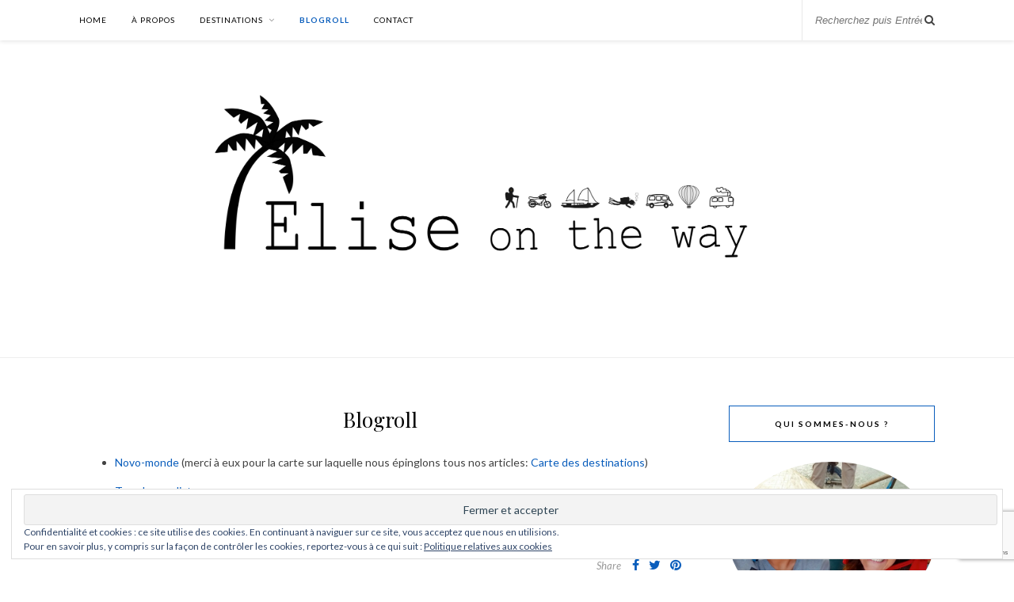

--- FILE ---
content_type: text/html; charset=UTF-8
request_url: https://www.eliseontheway.com/blogroll/
body_size: 38412
content:
<!DOCTYPE html>
<html dir="ltr" lang="fr-FR" prefix="og: https://ogp.me/ns#">
<head>

	<meta charset="UTF-8">
	<meta http-equiv="X-UA-Compatible" content="IE=edge">
	<meta name="viewport" content="width=device-width, initial-scale=1">

	<link rel="profile" href="https://gmpg.org/xfn/11" />
	
	<link rel="alternate" type="application/rss+xml" title="Elise on the way RSS Feed" href="https://www.eliseontheway.com/feed/" />
	<link rel="alternate" type="application/atom+xml" title="Elise on the way Atom Feed" href="https://www.eliseontheway.com/feed/atom/" />
	<link rel="pingback" href="https://www.eliseontheway.com/xmlrpc.php" />
	
	<title>Blogroll | Elise on the way</title>

		<!-- All in One SEO 4.6.7.1 - aioseo.com -->
		<meta name="robots" content="max-image-preview:large" />
		<link rel="canonical" href="https://www.eliseontheway.com/blogroll/" />
		<meta name="generator" content="All in One SEO (AIOSEO) 4.6.7.1" />
		<meta property="og:locale" content="fr_FR" />
		<meta property="og:site_name" content="Elise on the way | Blog de voyage - Australie, Asie, Etats-Unis" />
		<meta property="og:type" content="article" />
		<meta property="og:title" content="Blogroll | Elise on the way" />
		<meta property="og:url" content="https://www.eliseontheway.com/blogroll/" />
		<meta property="article:published_time" content="2016-01-04T16:43:44+00:00" />
		<meta property="article:modified_time" content="2025-01-20T22:10:14+00:00" />
		<meta name="twitter:card" content="summary" />
		<meta name="twitter:title" content="Blogroll | Elise on the way" />
		<meta name="google" content="nositelinkssearchbox" />
		<script type="application/ld+json" class="aioseo-schema">
			{"@context":"https:\/\/schema.org","@graph":[{"@type":"BreadcrumbList","@id":"https:\/\/www.eliseontheway.com\/blogroll\/#breadcrumblist","itemListElement":[{"@type":"ListItem","@id":"https:\/\/www.eliseontheway.com\/#listItem","position":1,"name":"Domicile","item":"https:\/\/www.eliseontheway.com\/","nextItem":"https:\/\/www.eliseontheway.com\/blogroll\/#listItem"},{"@type":"ListItem","@id":"https:\/\/www.eliseontheway.com\/blogroll\/#listItem","position":2,"name":"Blogroll","previousItem":"https:\/\/www.eliseontheway.com\/#listItem"}]},{"@type":"Organization","@id":"https:\/\/www.eliseontheway.com\/#organization","name":"Elise on the way","description":"Blog de voyage - Australie, Asie, Etats-Unis","url":"https:\/\/www.eliseontheway.com\/"},{"@type":"WebPage","@id":"https:\/\/www.eliseontheway.com\/blogroll\/#webpage","url":"https:\/\/www.eliseontheway.com\/blogroll\/","name":"Blogroll | Elise on the way","inLanguage":"fr-FR","isPartOf":{"@id":"https:\/\/www.eliseontheway.com\/#website"},"breadcrumb":{"@id":"https:\/\/www.eliseontheway.com\/blogroll\/#breadcrumblist"},"datePublished":"2016-01-04T17:43:44+01:00","dateModified":"2025-01-20T23:10:14+01:00"},{"@type":"WebSite","@id":"https:\/\/www.eliseontheway.com\/#website","url":"https:\/\/www.eliseontheway.com\/","name":"Elise on the way","description":"Blog de voyage - Australie, Asie, Etats-Unis","inLanguage":"fr-FR","publisher":{"@id":"https:\/\/www.eliseontheway.com\/#organization"}}]}
		</script>
		<!-- All in One SEO -->

<link rel='dns-prefetch' href='//platform-api.sharethis.com' />
<link rel='dns-prefetch' href='//stats.wp.com' />
<link rel='dns-prefetch' href='//fonts.googleapis.com' />
<link rel='dns-prefetch' href='//v0.wordpress.com' />
<link rel='dns-prefetch' href='//jetpack.wordpress.com' />
<link rel='dns-prefetch' href='//s0.wp.com' />
<link rel='dns-prefetch' href='//public-api.wordpress.com' />
<link rel='dns-prefetch' href='//0.gravatar.com' />
<link rel='dns-prefetch' href='//1.gravatar.com' />
<link rel='dns-prefetch' href='//2.gravatar.com' />
<link rel='dns-prefetch' href='//c0.wp.com' />
<link rel='dns-prefetch' href='//i0.wp.com' />
<link rel="alternate" type="application/rss+xml" title="Elise on the way &raquo; Flux" href="https://www.eliseontheway.com/feed/" />
<link rel="alternate" type="application/rss+xml" title="Elise on the way &raquo; Flux des commentaires" href="https://www.eliseontheway.com/comments/feed/" />
<script type="text/javascript">
/* <![CDATA[ */
window._wpemojiSettings = {"baseUrl":"https:\/\/s.w.org\/images\/core\/emoji\/14.0.0\/72x72\/","ext":".png","svgUrl":"https:\/\/s.w.org\/images\/core\/emoji\/14.0.0\/svg\/","svgExt":".svg","source":{"concatemoji":"https:\/\/www.eliseontheway.com\/wp-includes\/js\/wp-emoji-release.min.js?ver=6ba1407a541dec58aa2df743547eb301"}};
/*! This file is auto-generated */
!function(i,n){var o,s,e;function c(e){try{var t={supportTests:e,timestamp:(new Date).valueOf()};sessionStorage.setItem(o,JSON.stringify(t))}catch(e){}}function p(e,t,n){e.clearRect(0,0,e.canvas.width,e.canvas.height),e.fillText(t,0,0);var t=new Uint32Array(e.getImageData(0,0,e.canvas.width,e.canvas.height).data),r=(e.clearRect(0,0,e.canvas.width,e.canvas.height),e.fillText(n,0,0),new Uint32Array(e.getImageData(0,0,e.canvas.width,e.canvas.height).data));return t.every(function(e,t){return e===r[t]})}function u(e,t,n){switch(t){case"flag":return n(e,"\ud83c\udff3\ufe0f\u200d\u26a7\ufe0f","\ud83c\udff3\ufe0f\u200b\u26a7\ufe0f")?!1:!n(e,"\ud83c\uddfa\ud83c\uddf3","\ud83c\uddfa\u200b\ud83c\uddf3")&&!n(e,"\ud83c\udff4\udb40\udc67\udb40\udc62\udb40\udc65\udb40\udc6e\udb40\udc67\udb40\udc7f","\ud83c\udff4\u200b\udb40\udc67\u200b\udb40\udc62\u200b\udb40\udc65\u200b\udb40\udc6e\u200b\udb40\udc67\u200b\udb40\udc7f");case"emoji":return!n(e,"\ud83e\udef1\ud83c\udffb\u200d\ud83e\udef2\ud83c\udfff","\ud83e\udef1\ud83c\udffb\u200b\ud83e\udef2\ud83c\udfff")}return!1}function f(e,t,n){var r="undefined"!=typeof WorkerGlobalScope&&self instanceof WorkerGlobalScope?new OffscreenCanvas(300,150):i.createElement("canvas"),a=r.getContext("2d",{willReadFrequently:!0}),o=(a.textBaseline="top",a.font="600 32px Arial",{});return e.forEach(function(e){o[e]=t(a,e,n)}),o}function t(e){var t=i.createElement("script");t.src=e,t.defer=!0,i.head.appendChild(t)}"undefined"!=typeof Promise&&(o="wpEmojiSettingsSupports",s=["flag","emoji"],n.supports={everything:!0,everythingExceptFlag:!0},e=new Promise(function(e){i.addEventListener("DOMContentLoaded",e,{once:!0})}),new Promise(function(t){var n=function(){try{var e=JSON.parse(sessionStorage.getItem(o));if("object"==typeof e&&"number"==typeof e.timestamp&&(new Date).valueOf()<e.timestamp+604800&&"object"==typeof e.supportTests)return e.supportTests}catch(e){}return null}();if(!n){if("undefined"!=typeof Worker&&"undefined"!=typeof OffscreenCanvas&&"undefined"!=typeof URL&&URL.createObjectURL&&"undefined"!=typeof Blob)try{var e="postMessage("+f.toString()+"("+[JSON.stringify(s),u.toString(),p.toString()].join(",")+"));",r=new Blob([e],{type:"text/javascript"}),a=new Worker(URL.createObjectURL(r),{name:"wpTestEmojiSupports"});return void(a.onmessage=function(e){c(n=e.data),a.terminate(),t(n)})}catch(e){}c(n=f(s,u,p))}t(n)}).then(function(e){for(var t in e)n.supports[t]=e[t],n.supports.everything=n.supports.everything&&n.supports[t],"flag"!==t&&(n.supports.everythingExceptFlag=n.supports.everythingExceptFlag&&n.supports[t]);n.supports.everythingExceptFlag=n.supports.everythingExceptFlag&&!n.supports.flag,n.DOMReady=!1,n.readyCallback=function(){n.DOMReady=!0}}).then(function(){return e}).then(function(){var e;n.supports.everything||(n.readyCallback(),(e=n.source||{}).concatemoji?t(e.concatemoji):e.wpemoji&&e.twemoji&&(t(e.twemoji),t(e.wpemoji)))}))}((window,document),window._wpemojiSettings);
/* ]]> */
</script>
<link rel='stylesheet' id='jellyfish_cw_css-css' href='https://www.eliseontheway.com/wp-content/plugins/jellyfish-counter-widget/jellyfish-odometer-class/css/jellyfish-counter.css?ver=6ba1407a541dec58aa2df743547eb301' type='text/css' media='all' />
<link rel='stylesheet' id='sbi_styles-css' href='https://www.eliseontheway.com/wp-content/plugins/instagram-feed/css/sbi-styles.min.css?ver=6.4.3' type='text/css' media='all' />
<style id='wp-emoji-styles-inline-css' type='text/css'>

	img.wp-smiley, img.emoji {
		display: inline !important;
		border: none !important;
		box-shadow: none !important;
		height: 1em !important;
		width: 1em !important;
		margin: 0 0.07em !important;
		vertical-align: -0.1em !important;
		background: none !important;
		padding: 0 !important;
	}
</style>
<link rel='stylesheet' id='wp-block-library-css' href='https://c0.wp.com/c/6.4.7/wp-includes/css/dist/block-library/style.min.css' type='text/css' media='all' />
<link rel='stylesheet' id='mediaelement-css' href='https://c0.wp.com/c/6.4.7/wp-includes/js/mediaelement/mediaelementplayer-legacy.min.css' type='text/css' media='all' />
<link rel='stylesheet' id='wp-mediaelement-css' href='https://c0.wp.com/c/6.4.7/wp-includes/js/mediaelement/wp-mediaelement.min.css' type='text/css' media='all' />
<style id='jetpack-sharing-buttons-style-inline-css' type='text/css'>
.jetpack-sharing-buttons__services-list{display:flex;flex-direction:row;flex-wrap:wrap;gap:0;list-style-type:none;margin:5px;padding:0}.jetpack-sharing-buttons__services-list.has-small-icon-size{font-size:12px}.jetpack-sharing-buttons__services-list.has-normal-icon-size{font-size:16px}.jetpack-sharing-buttons__services-list.has-large-icon-size{font-size:24px}.jetpack-sharing-buttons__services-list.has-huge-icon-size{font-size:36px}@media print{.jetpack-sharing-buttons__services-list{display:none!important}}.editor-styles-wrapper .wp-block-jetpack-sharing-buttons{gap:0;padding-inline-start:0}ul.jetpack-sharing-buttons__services-list.has-background{padding:1.25em 2.375em}
</style>
<link rel='stylesheet' id='block-gallery-frontend-css' href='https://www.eliseontheway.com/wp-content/plugins/block-gallery/dist/blocks.style.build.css?ver=1.1.6' type='text/css' media='all' />
<style id='classic-theme-styles-inline-css' type='text/css'>
/*! This file is auto-generated */
.wp-block-button__link{color:#fff;background-color:#32373c;border-radius:9999px;box-shadow:none;text-decoration:none;padding:calc(.667em + 2px) calc(1.333em + 2px);font-size:1.125em}.wp-block-file__button{background:#32373c;color:#fff;text-decoration:none}
</style>
<style id='global-styles-inline-css' type='text/css'>
body{--wp--preset--color--black: #000000;--wp--preset--color--cyan-bluish-gray: #abb8c3;--wp--preset--color--white: #ffffff;--wp--preset--color--pale-pink: #f78da7;--wp--preset--color--vivid-red: #cf2e2e;--wp--preset--color--luminous-vivid-orange: #ff6900;--wp--preset--color--luminous-vivid-amber: #fcb900;--wp--preset--color--light-green-cyan: #7bdcb5;--wp--preset--color--vivid-green-cyan: #00d084;--wp--preset--color--pale-cyan-blue: #8ed1fc;--wp--preset--color--vivid-cyan-blue: #0693e3;--wp--preset--color--vivid-purple: #9b51e0;--wp--preset--gradient--vivid-cyan-blue-to-vivid-purple: linear-gradient(135deg,rgba(6,147,227,1) 0%,rgb(155,81,224) 100%);--wp--preset--gradient--light-green-cyan-to-vivid-green-cyan: linear-gradient(135deg,rgb(122,220,180) 0%,rgb(0,208,130) 100%);--wp--preset--gradient--luminous-vivid-amber-to-luminous-vivid-orange: linear-gradient(135deg,rgba(252,185,0,1) 0%,rgba(255,105,0,1) 100%);--wp--preset--gradient--luminous-vivid-orange-to-vivid-red: linear-gradient(135deg,rgba(255,105,0,1) 0%,rgb(207,46,46) 100%);--wp--preset--gradient--very-light-gray-to-cyan-bluish-gray: linear-gradient(135deg,rgb(238,238,238) 0%,rgb(169,184,195) 100%);--wp--preset--gradient--cool-to-warm-spectrum: linear-gradient(135deg,rgb(74,234,220) 0%,rgb(151,120,209) 20%,rgb(207,42,186) 40%,rgb(238,44,130) 60%,rgb(251,105,98) 80%,rgb(254,248,76) 100%);--wp--preset--gradient--blush-light-purple: linear-gradient(135deg,rgb(255,206,236) 0%,rgb(152,150,240) 100%);--wp--preset--gradient--blush-bordeaux: linear-gradient(135deg,rgb(254,205,165) 0%,rgb(254,45,45) 50%,rgb(107,0,62) 100%);--wp--preset--gradient--luminous-dusk: linear-gradient(135deg,rgb(255,203,112) 0%,rgb(199,81,192) 50%,rgb(65,88,208) 100%);--wp--preset--gradient--pale-ocean: linear-gradient(135deg,rgb(255,245,203) 0%,rgb(182,227,212) 50%,rgb(51,167,181) 100%);--wp--preset--gradient--electric-grass: linear-gradient(135deg,rgb(202,248,128) 0%,rgb(113,206,126) 100%);--wp--preset--gradient--midnight: linear-gradient(135deg,rgb(2,3,129) 0%,rgb(40,116,252) 100%);--wp--preset--font-size--small: 13px;--wp--preset--font-size--medium: 20px;--wp--preset--font-size--large: 36px;--wp--preset--font-size--x-large: 42px;--wp--preset--spacing--20: 0.44rem;--wp--preset--spacing--30: 0.67rem;--wp--preset--spacing--40: 1rem;--wp--preset--spacing--50: 1.5rem;--wp--preset--spacing--60: 2.25rem;--wp--preset--spacing--70: 3.38rem;--wp--preset--spacing--80: 5.06rem;--wp--preset--shadow--natural: 6px 6px 9px rgba(0, 0, 0, 0.2);--wp--preset--shadow--deep: 12px 12px 50px rgba(0, 0, 0, 0.4);--wp--preset--shadow--sharp: 6px 6px 0px rgba(0, 0, 0, 0.2);--wp--preset--shadow--outlined: 6px 6px 0px -3px rgba(255, 255, 255, 1), 6px 6px rgba(0, 0, 0, 1);--wp--preset--shadow--crisp: 6px 6px 0px rgba(0, 0, 0, 1);}:where(.is-layout-flex){gap: 0.5em;}:where(.is-layout-grid){gap: 0.5em;}body .is-layout-flow > .alignleft{float: left;margin-inline-start: 0;margin-inline-end: 2em;}body .is-layout-flow > .alignright{float: right;margin-inline-start: 2em;margin-inline-end: 0;}body .is-layout-flow > .aligncenter{margin-left: auto !important;margin-right: auto !important;}body .is-layout-constrained > .alignleft{float: left;margin-inline-start: 0;margin-inline-end: 2em;}body .is-layout-constrained > .alignright{float: right;margin-inline-start: 2em;margin-inline-end: 0;}body .is-layout-constrained > .aligncenter{margin-left: auto !important;margin-right: auto !important;}body .is-layout-constrained > :where(:not(.alignleft):not(.alignright):not(.alignfull)){max-width: var(--wp--style--global--content-size);margin-left: auto !important;margin-right: auto !important;}body .is-layout-constrained > .alignwide{max-width: var(--wp--style--global--wide-size);}body .is-layout-flex{display: flex;}body .is-layout-flex{flex-wrap: wrap;align-items: center;}body .is-layout-flex > *{margin: 0;}body .is-layout-grid{display: grid;}body .is-layout-grid > *{margin: 0;}:where(.wp-block-columns.is-layout-flex){gap: 2em;}:where(.wp-block-columns.is-layout-grid){gap: 2em;}:where(.wp-block-post-template.is-layout-flex){gap: 1.25em;}:where(.wp-block-post-template.is-layout-grid){gap: 1.25em;}.has-black-color{color: var(--wp--preset--color--black) !important;}.has-cyan-bluish-gray-color{color: var(--wp--preset--color--cyan-bluish-gray) !important;}.has-white-color{color: var(--wp--preset--color--white) !important;}.has-pale-pink-color{color: var(--wp--preset--color--pale-pink) !important;}.has-vivid-red-color{color: var(--wp--preset--color--vivid-red) !important;}.has-luminous-vivid-orange-color{color: var(--wp--preset--color--luminous-vivid-orange) !important;}.has-luminous-vivid-amber-color{color: var(--wp--preset--color--luminous-vivid-amber) !important;}.has-light-green-cyan-color{color: var(--wp--preset--color--light-green-cyan) !important;}.has-vivid-green-cyan-color{color: var(--wp--preset--color--vivid-green-cyan) !important;}.has-pale-cyan-blue-color{color: var(--wp--preset--color--pale-cyan-blue) !important;}.has-vivid-cyan-blue-color{color: var(--wp--preset--color--vivid-cyan-blue) !important;}.has-vivid-purple-color{color: var(--wp--preset--color--vivid-purple) !important;}.has-black-background-color{background-color: var(--wp--preset--color--black) !important;}.has-cyan-bluish-gray-background-color{background-color: var(--wp--preset--color--cyan-bluish-gray) !important;}.has-white-background-color{background-color: var(--wp--preset--color--white) !important;}.has-pale-pink-background-color{background-color: var(--wp--preset--color--pale-pink) !important;}.has-vivid-red-background-color{background-color: var(--wp--preset--color--vivid-red) !important;}.has-luminous-vivid-orange-background-color{background-color: var(--wp--preset--color--luminous-vivid-orange) !important;}.has-luminous-vivid-amber-background-color{background-color: var(--wp--preset--color--luminous-vivid-amber) !important;}.has-light-green-cyan-background-color{background-color: var(--wp--preset--color--light-green-cyan) !important;}.has-vivid-green-cyan-background-color{background-color: var(--wp--preset--color--vivid-green-cyan) !important;}.has-pale-cyan-blue-background-color{background-color: var(--wp--preset--color--pale-cyan-blue) !important;}.has-vivid-cyan-blue-background-color{background-color: var(--wp--preset--color--vivid-cyan-blue) !important;}.has-vivid-purple-background-color{background-color: var(--wp--preset--color--vivid-purple) !important;}.has-black-border-color{border-color: var(--wp--preset--color--black) !important;}.has-cyan-bluish-gray-border-color{border-color: var(--wp--preset--color--cyan-bluish-gray) !important;}.has-white-border-color{border-color: var(--wp--preset--color--white) !important;}.has-pale-pink-border-color{border-color: var(--wp--preset--color--pale-pink) !important;}.has-vivid-red-border-color{border-color: var(--wp--preset--color--vivid-red) !important;}.has-luminous-vivid-orange-border-color{border-color: var(--wp--preset--color--luminous-vivid-orange) !important;}.has-luminous-vivid-amber-border-color{border-color: var(--wp--preset--color--luminous-vivid-amber) !important;}.has-light-green-cyan-border-color{border-color: var(--wp--preset--color--light-green-cyan) !important;}.has-vivid-green-cyan-border-color{border-color: var(--wp--preset--color--vivid-green-cyan) !important;}.has-pale-cyan-blue-border-color{border-color: var(--wp--preset--color--pale-cyan-blue) !important;}.has-vivid-cyan-blue-border-color{border-color: var(--wp--preset--color--vivid-cyan-blue) !important;}.has-vivid-purple-border-color{border-color: var(--wp--preset--color--vivid-purple) !important;}.has-vivid-cyan-blue-to-vivid-purple-gradient-background{background: var(--wp--preset--gradient--vivid-cyan-blue-to-vivid-purple) !important;}.has-light-green-cyan-to-vivid-green-cyan-gradient-background{background: var(--wp--preset--gradient--light-green-cyan-to-vivid-green-cyan) !important;}.has-luminous-vivid-amber-to-luminous-vivid-orange-gradient-background{background: var(--wp--preset--gradient--luminous-vivid-amber-to-luminous-vivid-orange) !important;}.has-luminous-vivid-orange-to-vivid-red-gradient-background{background: var(--wp--preset--gradient--luminous-vivid-orange-to-vivid-red) !important;}.has-very-light-gray-to-cyan-bluish-gray-gradient-background{background: var(--wp--preset--gradient--very-light-gray-to-cyan-bluish-gray) !important;}.has-cool-to-warm-spectrum-gradient-background{background: var(--wp--preset--gradient--cool-to-warm-spectrum) !important;}.has-blush-light-purple-gradient-background{background: var(--wp--preset--gradient--blush-light-purple) !important;}.has-blush-bordeaux-gradient-background{background: var(--wp--preset--gradient--blush-bordeaux) !important;}.has-luminous-dusk-gradient-background{background: var(--wp--preset--gradient--luminous-dusk) !important;}.has-pale-ocean-gradient-background{background: var(--wp--preset--gradient--pale-ocean) !important;}.has-electric-grass-gradient-background{background: var(--wp--preset--gradient--electric-grass) !important;}.has-midnight-gradient-background{background: var(--wp--preset--gradient--midnight) !important;}.has-small-font-size{font-size: var(--wp--preset--font-size--small) !important;}.has-medium-font-size{font-size: var(--wp--preset--font-size--medium) !important;}.has-large-font-size{font-size: var(--wp--preset--font-size--large) !important;}.has-x-large-font-size{font-size: var(--wp--preset--font-size--x-large) !important;}
.wp-block-navigation a:where(:not(.wp-element-button)){color: inherit;}
:where(.wp-block-post-template.is-layout-flex){gap: 1.25em;}:where(.wp-block-post-template.is-layout-grid){gap: 1.25em;}
:where(.wp-block-columns.is-layout-flex){gap: 2em;}:where(.wp-block-columns.is-layout-grid){gap: 2em;}
.wp-block-pullquote{font-size: 1.5em;line-height: 1.6;}
</style>
<link rel='stylesheet' id='contact-form-7-css' href='https://www.eliseontheway.com/wp-content/plugins/contact-form-7/includes/css/styles.css?ver=5.9.7' type='text/css' media='all' />
<link rel='stylesheet' id='novo-map-css' href='https://www.eliseontheway.com/wp-content/plugins/novo-map/public/assets/css/novo-map-public.css?ver=1.1.2' type='text/css' media='all' />
<link rel='stylesheet' id='wpemailcapturestyles-css' href='https://www.eliseontheway.com/wp-content/plugins/wp-email-capture/inc/css/wp-email-capture-styles.css?ver=3.12.2' type='text/css' media='all' />
<link rel='stylesheet' id='solopine_style-css' href='https://www.eliseontheway.com/wp-content/themes/rosemary_2019/style.css?ver=1.6.2' type='text/css' media='all' />
<style id='solopine_style-inline-css' type='text/css'>
#logo { padding-top: 25px; }#logo { padding-bottom: 25px; }#nav-wrapper .menu li.current-menu-item > a, #nav-wrapper .menu li.current_page_item > a, #nav-wrapper .menu li a:hover { color: #095dbc; }#nav-wrapper ul.menu ul a:hover, #nav-wrapper .menu ul ul a:hover { color: #095dbc; }#top-social a:hover i { color: #095dbc; }.cart-contents .sp-count { background: #095dbc; }.widget-title { border-color: #095dbc; }.social-widget a:hover > i { color: #095dbc; }a, .social-widget a:hover > i, .woocommerce .star-rating { color: #095dbc; }.post-header .cat a, .post-entry blockquote { border-color: #095dbc; }.feat-item .read-more, .more-button { border-color: #095dbc; }.feat-item .read-more:hover, .more-button:hover { background: #095dbc; }.feat-item .read-more:hover, .more-button:hover { border-color: #095dbc; }
</style>
<link rel='stylesheet' id='fontawesome-css' href='https://www.eliseontheway.com/wp-content/themes/rosemary_2019/css/font-awesome.min.css?ver=6ba1407a541dec58aa2df743547eb301' type='text/css' media='all' />
<link rel='stylesheet' id='solopine_responsive-css' href='https://www.eliseontheway.com/wp-content/themes/rosemary_2019/css/responsive.css?ver=1.6.2' type='text/css' media='all' />
<link rel='stylesheet' id='solopine_fonts-css' href='https://fonts.googleapis.com/css?family=Lato%3A400%2C700%2C400italic%2C700italic%26subset%3Dlatin%2Clatin-ext%7CPlayfair+Display%3A400%2C700%2C400italic%2C700italic%26subset%3Dlatin%2Clatin-ext&#038;ver=1.6' type='text/css' media='all' />
<link rel='stylesheet' id='jetpack_css-css' href='https://c0.wp.com/p/jetpack/13.6.1/css/jetpack.css' type='text/css' media='all' />
<script type="text/javascript" src="https://c0.wp.com/c/6.4.7/wp-includes/js/jquery/jquery.min.js" id="jquery-core-js"></script>
<script type="text/javascript" src="https://c0.wp.com/c/6.4.7/wp-includes/js/jquery/jquery-migrate.min.js" id="jquery-migrate-js"></script>
<script type="text/javascript" src="https://www.eliseontheway.com/wp-content/plugins/novo-map/gutenberg/dist/script.js?ver=1.1.2" id="novo-map-blocks-script-js"></script>
<script type="text/javascript" id="image-watermark-no-right-click-js-before">
/* <![CDATA[ */
var iwArgsNoRightClick = {"rightclick":"Y","draganddrop":"Y"};
/* ]]> */
</script>
<script type="text/javascript" src="https://www.eliseontheway.com/wp-content/plugins/image-watermark/js/no-right-click.js?ver=1.7.4" id="image-watermark-no-right-click-js"></script>
<script type="text/javascript" src="//platform-api.sharethis.com/js/sharethis.js#source=googleanalytics-wordpress#product=ga&amp;property=5f1c9015df33f4001222ad8c" id="googleanalytics-platform-sharethis-js"></script>
<link rel="https://api.w.org/" href="https://www.eliseontheway.com/wp-json/" /><link rel="alternate" type="application/json" href="https://www.eliseontheway.com/wp-json/wp/v2/pages/16" /><link rel="EditURI" type="application/rsd+xml" title="RSD" href="https://www.eliseontheway.com/xmlrpc.php?rsd" />
<link rel="alternate" type="application/json+oembed" href="https://www.eliseontheway.com/wp-json/oembed/1.0/embed?url=https%3A%2F%2Fwww.eliseontheway.com%2Fblogroll%2F" />
<link rel="alternate" type="text/xml+oembed" href="https://www.eliseontheway.com/wp-json/oembed/1.0/embed?url=https%3A%2F%2Fwww.eliseontheway.com%2Fblogroll%2F&#038;format=xml" />
	<style>img#wpstats{display:none}</style>
		<script>
(function() {
	(function (i, s, o, g, r, a, m) {
		i['GoogleAnalyticsObject'] = r;
		i[r] = i[r] || function () {
				(i[r].q = i[r].q || []).push(arguments)
			}, i[r].l = 1 * new Date();
		a = s.createElement(o),
			m = s.getElementsByTagName(o)[0];
		a.async = 1;
		a.src = g;
		m.parentNode.insertBefore(a, m)
	})(window, document, 'script', 'https://google-analytics.com/analytics.js', 'ga');

	ga('create', 'UA-72910023-1', 'auto');
			ga('send', 'pageview');
	})();
</script>
<link rel="icon" href="https://i0.wp.com/www.eliseontheway.com/wp-content/uploads/2020/04/cropped-logo-palmito.png?fit=32%2C32&#038;ssl=1" sizes="32x32" />
<link rel="icon" href="https://i0.wp.com/www.eliseontheway.com/wp-content/uploads/2020/04/cropped-logo-palmito.png?fit=192%2C192&#038;ssl=1" sizes="192x192" />
<link rel="apple-touch-icon" href="https://i0.wp.com/www.eliseontheway.com/wp-content/uploads/2020/04/cropped-logo-palmito.png?fit=180%2C180&#038;ssl=1" />
<meta name="msapplication-TileImage" content="https://i0.wp.com/www.eliseontheway.com/wp-content/uploads/2020/04/cropped-logo-palmito.png?fit=270%2C270&#038;ssl=1" />
<style type="text/css" id="wp-custom-css">a.jp-carousel-image-download {
	display: none!important;
}</style>	
</head>

<body data-rsssl=1 class="page-template-default page page-id-16">

	<div id="top-bar">
	
		<div class="container">
			
			<div id="nav-wrapper">
				<ul id="menu-menus-eotw" class="menu"><li id="menu-item-106" class="menu-item menu-item-type-custom menu-item-object-custom menu-item-home menu-item-106"><a href="https://www.eliseontheway.com">Home</a></li>
<li id="menu-item-185" class="menu-item menu-item-type-post_type menu-item-object-page menu-item-185"><a href="https://www.eliseontheway.com/a-propos/">À propos</a></li>
<li id="menu-item-108" class="menu-item menu-item-type-post_type menu-item-object-page menu-item-has-children menu-item-108"><a href="https://www.eliseontheway.com/destinations/">Destinations</a>
<ul class="sub-menu">
	<li id="menu-item-3861" class="menu-item menu-item-type-taxonomy menu-item-object-category menu-item-3861"><a href="https://www.eliseontheway.com/category/australie/">Australie</a></li>
	<li id="menu-item-3862" class="menu-item menu-item-type-taxonomy menu-item-object-category menu-item-3862"><a href="https://www.eliseontheway.com/category/cambodge/">Cambodge</a></li>
	<li id="menu-item-5278" class="menu-item menu-item-type-taxonomy menu-item-object-category menu-item-5278"><a href="https://www.eliseontheway.com/category/etats-unis/">États-Unis</a></li>
	<li id="menu-item-3863" class="menu-item menu-item-type-taxonomy menu-item-object-category menu-item-3863"><a href="https://www.eliseontheway.com/category/france/">France</a></li>
	<li id="menu-item-3864" class="menu-item menu-item-type-taxonomy menu-item-object-category menu-item-3864"><a href="https://www.eliseontheway.com/category/indonesie/">Indonésie</a></li>
	<li id="menu-item-3865" class="menu-item menu-item-type-taxonomy menu-item-object-category menu-item-3865"><a href="https://www.eliseontheway.com/category/laos/">Laos</a></li>
	<li id="menu-item-3866" class="menu-item menu-item-type-taxonomy menu-item-object-category menu-item-3866"><a href="https://www.eliseontheway.com/category/malaisie/">Malaisie</a></li>
	<li id="menu-item-3867" class="menu-item menu-item-type-taxonomy menu-item-object-category menu-item-3867"><a href="https://www.eliseontheway.com/category/myanmar-ex-birmanie/">Myanmar (ex-Birmanie)</a></li>
	<li id="menu-item-3868" class="menu-item menu-item-type-taxonomy menu-item-object-category menu-item-3868"><a href="https://www.eliseontheway.com/category/singapour/">Singapour</a></li>
	<li id="menu-item-3869" class="menu-item menu-item-type-taxonomy menu-item-object-category menu-item-3869"><a href="https://www.eliseontheway.com/category/thailande/">Thaïlande</a></li>
	<li id="menu-item-3870" class="menu-item menu-item-type-taxonomy menu-item-object-category menu-item-3870"><a href="https://www.eliseontheway.com/category/vietnam/">Vietnam</a></li>
</ul>
</li>
<li id="menu-item-107" class="menu-item menu-item-type-post_type menu-item-object-page current-menu-item page_item page-item-16 current_page_item menu-item-107"><a href="https://www.eliseontheway.com/blogroll/" aria-current="page">Blogroll</a></li>
<li id="menu-item-63" class="menu-item menu-item-type-post_type menu-item-object-page menu-item-63"><a href="https://www.eliseontheway.com/contact/">Contact</a></li>
</ul>			</div>
			
			<div class="menu-mobile"></div>
			
						<div id="top-search">
				<form role="search" method="get" id="searchform" action="https://www.eliseontheway.com/">
		<input type="text" placeholder="Recherchez puis Entrée…" name="s" id="s" />
</form>				<i class="fa fa-search search-desktop"></i>
				<i class="fa fa-search search-toggle"></i>
			</div>
			
			<!-- Responsive Search -->
			<div class="show-search">
				<form role="search" method="get" id="searchform" action="https://www.eliseontheway.com/">
		<input type="text" placeholder="Recherchez puis Entrée…" name="s" id="s" />
</form>			</div>
			<!-- -->
						
						<div id="top-social" >
				
																						
								
			</div>
						
		</div>
	
	</div>
	
	<header id="header">
	
		<div class="container">
			
			<div id="logo">
				
									
											<h2><a href="https://www.eliseontheway.com/"><img src="https://www.eliseontheway.com/wp-content/uploads/2019/11/logo-elise-long_2019-4.png" alt="Elise on the way" /></a></h2>
										
								
			</div>
			
		</div>
		
	</header>	
	<div class="container">
		
		<div id="content">
		
			<div id="main">
			
								
					<article id="post-16" class="post-16 page type-page status-publish hentry">
	
		<div class="post-header">					
		<h1>Blogroll</h1>					
	</div>
		
		
	<div class="post-entry">
		<ul>
<li><a href="http://www.novo-monde.com/" target="_blank" rel="noopener noreferrer">Novo-monde</a> (merci à eux pour la carte sur laquelle nous épinglons tous nos articles: <a href="https://www.eliseontheway.com/destinations/" target="_blank" rel="noopener noreferrer">Carte des destinations</a>)</li>
<li><a href="http://www.tourdumondiste.com/" target="_blank" rel="noopener noreferrer">Tourdumondiste</a></li>
<li><a href="http://www.chronomundi.fr/" target="_blank" rel="noopener noreferrer">Chronomundi</a></li>
</ul>
	
			
	</div>
	
		<div class="post-meta">
						
		<div class="meta-comments">
			<span></span>		</div>
		
				<div class="meta-share">
				
	<span class="share-text">Share</span>
	<a target="_blank" href="https://www.facebook.com/sharer/sharer.php?u=https://www.eliseontheway.com/blogroll/"><i class="fa fa-facebook"></i></a>	<a target="_blank" href="https://twitter.com/intent/tweet?text=Check%20out%20this%20article:%20Blogroll&url=https://www.eliseontheway.com/blogroll/"><i class="fa fa-twitter"></i></a>			<a data-pin-do="none" target="_blank" href="https://pinterest.com/pin/create/button/?url=https://www.eliseontheway.com/blogroll/&media=&description=Blogroll"><i class="fa fa-pinterest"></i></a>
		

		</div>
				
	</div>
		
	<div class="post-comments" id="comments">
	
	<div class='comments'></div><div id='comments_pagination'></div>

</div> <!-- end comments div -->
	
</article>						
								
								
			</div>

<aside id="sidebar">
	
	<div id="solopine_about_widget-3" class="widget solopine_about_widget"><h4 class="widget-title">Qui sommes-nous ?</h4>			
			<div class="about-widget">
			
						<img src="https://i0.wp.com/www.eliseontheway.com/wp-content/uploads/2016/06/Bilan-Vietnam-blog-voyage-2016-24.jpeg" alt="Qui sommes-nous ?" class="about-round"/>
						
				
			
			</div>
			
		</div><div id="custom_html-5" class="widget_text widget widget_custom_html"><h4 class="widget-title">Nos articles sur la carte</h4><div class="textwidget custom-html-widget"></div></div><div id="novo_map_widget-9" class="widget Novo_Map_Widget"><div class="novo-map-container" style="width: 100%; height: 230px">
    <div id="CartewidgetsidebarL54tY3NKuD" style="width:100%; height:100%"></div>
</div></div><div id="custom_html-7" class="widget_text widget widget_custom_html"><h4 class="widget-title">Nos articles préférés</h4><div class="textwidget custom-html-widget"></div></div><div style="margin-bottom:30px" id="rosemary_promo_widget-9" class="widget rosemary_promo_widget">			
			<div class="promo-item" style="background-image:url(https://www.eliseontheway.com/wp-content/uploads/2019/03/Bilan-voyage-Asie-coups-de-coeur-22.jpg); height:150px;">
				<a target="_blank" class="promo-link" href="https://www.eliseontheway.com/2019/03/24/top-20-des-journees-les-plus-marquantes-du-voyage/"></a>								<div class="promo-overlay">
					<h4>Top 20 journées</h4>
				</div>
							</div>
			
		</div><div style="margin-bottom:30px" id="rosemary_promo_widget-10" class="widget rosemary_promo_widget">			
			<div class="promo-item" style="background-image:url(https://www.eliseontheway.com/wp-content/uploads/2019/05/map-big-bilan_2.png); height:150px;">
				<a target="_blank" class="promo-link" href="https://www.eliseontheway.com/2019/05/19/255-jours-de-voyage-notre-bilan/"></a>								<div class="promo-overlay">
					<h4>Big Bilan DU VOYAGE</h4>
				</div>
							</div>
			
		</div><div id="eu_cookie_law_widget-2" class="widget widget_eu_cookie_law_widget">
<div
	class="hide-on-scroll"
	data-hide-timeout="30"
	data-consent-expiration="365"
	id="eu-cookie-law"
>
	<form method="post" id="jetpack-eu-cookie-law-form">
		<input type="submit" value="Fermer et accepter" class="accept" />
	</form>

	Confidentialité et cookies : ce site utilise des cookies. En continuant à naviguer sur ce site, vous acceptez que nous en utilisions. <br />
Pour en savoir plus, y compris sur la façon de contrôler les cookies, reportez-vous à ce qui suit :
		<a href="https://automattic.com/cookies/" rel="nofollow">
		Politique relatives aux cookies	</a>
</div>
</div><div id="tag_cloud-7" class="widget widget_tag_cloud"><h4 class="widget-title">Tags</h4><div class="tagcloud"><a href="https://www.eliseontheway.com/tag/animaux/" class="tag-cloud-link tag-link-30 tag-link-position-1" style="font-size: 11.309090909091pt;" aria-label="animaux (10 éléments)">animaux</a>
<a href="https://www.eliseontheway.com/tag/asie/" class="tag-cloud-link tag-link-47 tag-link-position-2" style="font-size: 21.109090909091pt;" aria-label="Asie (64 éléments)">Asie</a>
<a href="https://www.eliseontheway.com/tag/australia/" class="tag-cloud-link tag-link-23 tag-link-position-3" style="font-size: 10.8pt;" aria-label="Australia (9 éléments)">Australia</a>
<a href="https://www.eliseontheway.com/tag/australie/" class="tag-cloud-link tag-link-11 tag-link-position-4" style="font-size: 12.709090909091pt;" aria-label="Australie (13 éléments)">Australie</a>
<a href="https://www.eliseontheway.com/tag/bilan/" class="tag-cloud-link tag-link-27 tag-link-position-5" style="font-size: 12.2pt;" aria-label="bilan (12 éléments)">bilan</a>
<a href="https://www.eliseontheway.com/tag/birmanie/" class="tag-cloud-link tag-link-394 tag-link-position-6" style="font-size: 12.2pt;" aria-label="Birmanie (12 éléments)">Birmanie</a>
<a href="https://www.eliseontheway.com/tag/blog/" class="tag-cloud-link tag-link-28 tag-link-position-7" style="font-size: 22pt;" aria-label="blog (74 éléments)">blog</a>
<a href="https://www.eliseontheway.com/tag/bouddhas/" class="tag-cloud-link tag-link-83 tag-link-position-8" style="font-size: 13.727272727273pt;" aria-label="Bouddhas (16 éléments)">Bouddhas</a>
<a href="https://www.eliseontheway.com/tag/cambodge/" class="tag-cloud-link tag-link-166 tag-link-position-9" style="font-size: 9.5272727272727pt;" aria-label="Cambodge (7 éléments)">Cambodge</a>
<a href="https://www.eliseontheway.com/tag/cascades/" class="tag-cloud-link tag-link-63 tag-link-position-10" style="font-size: 11.818181818182pt;" aria-label="Cascades (11 éléments)">Cascades</a>
<a href="https://www.eliseontheway.com/tag/caves/" class="tag-cloud-link tag-link-56 tag-link-position-11" style="font-size: 8.8909090909091pt;" aria-label="Caves (6 éléments)">Caves</a>
<a href="https://www.eliseontheway.com/tag/coup-de-coeur/" class="tag-cloud-link tag-link-258 tag-link-position-12" style="font-size: 9.5272727272727pt;" aria-label="Coup de coeur (7 éléments)">Coup de coeur</a>
<a href="https://www.eliseontheway.com/tag/grottes/" class="tag-cloud-link tag-link-57 tag-link-position-13" style="font-size: 10.8pt;" aria-label="Grottes (9 éléments)">Grottes</a>
<a href="https://www.eliseontheway.com/tag/indonesie/" class="tag-cloud-link tag-link-318 tag-link-position-14" style="font-size: 13.345454545455pt;" aria-label="Indonésie (15 éléments)">Indonésie</a>
<a href="https://www.eliseontheway.com/tag/lao-pdr/" class="tag-cloud-link tag-link-50 tag-link-position-15" style="font-size: 8.8909090909091pt;" aria-label="Lao PDR (6 éléments)">Lao PDR</a>
<a href="https://www.eliseontheway.com/tag/laos/" class="tag-cloud-link tag-link-44 tag-link-position-16" style="font-size: 10.8pt;" aria-label="Laos (9 éléments)">Laos</a>
<a href="https://www.eliseontheway.com/tag/malaisie/" class="tag-cloud-link tag-link-260 tag-link-position-17" style="font-size: 11.309090909091pt;" aria-label="Malaisie (10 éléments)">Malaisie</a>
<a href="https://www.eliseontheway.com/tag/marche/" class="tag-cloud-link tag-link-69 tag-link-position-18" style="font-size: 15.381818181818pt;" aria-label="marché (22 éléments)">marché</a>
<a href="https://www.eliseontheway.com/tag/melbourne/" class="tag-cloud-link tag-link-36 tag-link-position-19" style="font-size: 8.8909090909091pt;" aria-label="Melbourne (6 éléments)">Melbourne</a>
<a href="https://www.eliseontheway.com/tag/moto/" class="tag-cloud-link tag-link-60 tag-link-position-20" style="font-size: 17.036363636364pt;" aria-label="Moto (30 éléments)">Moto</a>
<a href="https://www.eliseontheway.com/tag/myanmar/" class="tag-cloud-link tag-link-395 tag-link-position-21" style="font-size: 12.709090909091pt;" aria-label="Myanmar (13 éléments)">Myanmar</a>
<a href="https://www.eliseontheway.com/tag/nsw/" class="tag-cloud-link tag-link-24 tag-link-position-22" style="font-size: 8pt;" aria-label="NSW (5 éléments)">NSW</a>
<a href="https://www.eliseontheway.com/tag/pagode/" class="tag-cloud-link tag-link-205 tag-link-position-23" style="font-size: 14.109090909091pt;" aria-label="Pagode (17 éléments)">Pagode</a>
<a href="https://www.eliseontheway.com/tag/piscine/" class="tag-cloud-link tag-link-148 tag-link-position-24" style="font-size: 8.8909090909091pt;" aria-label="Piscine (6 éléments)">Piscine</a>
<a href="https://www.eliseontheway.com/tag/plages/" class="tag-cloud-link tag-link-111 tag-link-position-25" style="font-size: 15.890909090909pt;" aria-label="Plages (24 éléments)">Plages</a>
<a href="https://www.eliseontheway.com/tag/plages-paradisiaques/" class="tag-cloud-link tag-link-181 tag-link-position-26" style="font-size: 13.345454545455pt;" aria-label="plages paradisiaques (15 éléments)">plages paradisiaques</a>
<a href="https://www.eliseontheway.com/tag/plongee-sous-marine/" class="tag-cloud-link tag-link-94 tag-link-position-27" style="font-size: 8.8909090909091pt;" aria-label="Plongée sous-marine (6 éléments)">Plongée sous-marine</a>
<a href="https://www.eliseontheway.com/tag/poissons/" class="tag-cloud-link tag-link-277 tag-link-position-28" style="font-size: 10.163636363636pt;" aria-label="Poissons (8 éléments)">Poissons</a>
<a href="https://www.eliseontheway.com/tag/rando/" class="tag-cloud-link tag-link-298 tag-link-position-29" style="font-size: 12.709090909091pt;" aria-label="Rando (13 éléments)">Rando</a>
<a href="https://www.eliseontheway.com/tag/rizieres/" class="tag-cloud-link tag-link-62 tag-link-position-30" style="font-size: 16.018181818182pt;" aria-label="Rizières (25 éléments)">Rizières</a>
<a href="https://www.eliseontheway.com/tag/road-trip/" class="tag-cloud-link tag-link-15 tag-link-position-31" style="font-size: 14.872727272727pt;" aria-label="Road trip (20 éléments)">Road trip</a>
<a href="https://www.eliseontheway.com/tag/sac-a-dos/" class="tag-cloud-link tag-link-31 tag-link-position-32" style="font-size: 21.745454545455pt;" aria-label="sac à dos (71 éléments)">sac à dos</a>
<a href="https://www.eliseontheway.com/tag/surf/" class="tag-cloud-link tag-link-20 tag-link-position-33" style="font-size: 10.8pt;" aria-label="Surf (9 éléments)">Surf</a>
<a href="https://www.eliseontheway.com/tag/sydney/" class="tag-cloud-link tag-link-34 tag-link-position-34" style="font-size: 8pt;" aria-label="Sydney (5 éléments)">Sydney</a>
<a href="https://www.eliseontheway.com/tag/temple/" class="tag-cloud-link tag-link-48 tag-link-position-35" style="font-size: 17.672727272727pt;" aria-label="Temple (34 éléments)">Temple</a>
<a href="https://www.eliseontheway.com/tag/thailande/" class="tag-cloud-link tag-link-236 tag-link-position-36" style="font-size: 9.5272727272727pt;" aria-label="Thailande (7 éléments)">Thailande</a>
<a href="https://www.eliseontheway.com/tag/tortues/" class="tag-cloud-link tag-link-16 tag-link-position-37" style="font-size: 10.163636363636pt;" aria-label="Tortues (8 éléments)">Tortues</a>
<a href="https://www.eliseontheway.com/tag/trek/" class="tag-cloud-link tag-link-224 tag-link-position-38" style="font-size: 10.163636363636pt;" aria-label="Trek (8 éléments)">Trek</a>
<a href="https://www.eliseontheway.com/tag/trip-2016/" class="tag-cloud-link tag-link-45 tag-link-position-39" style="font-size: 21.618181818182pt;" aria-label="trip 2016 (70 éléments)">trip 2016</a>
<a href="https://www.eliseontheway.com/tag/turtles/" class="tag-cloud-link tag-link-17 tag-link-position-40" style="font-size: 8.8909090909091pt;" aria-label="Turtles (6 éléments)">Turtles</a>
<a href="https://www.eliseontheway.com/tag/van/" class="tag-cloud-link tag-link-29 tag-link-position-41" style="font-size: 11.818181818182pt;" aria-label="van (11 éléments)">van</a>
<a href="https://www.eliseontheway.com/tag/victoria/" class="tag-cloud-link tag-link-25 tag-link-position-42" style="font-size: 8pt;" aria-label="Victoria (5 éléments)">Victoria</a>
<a href="https://www.eliseontheway.com/tag/vietnam/" class="tag-cloud-link tag-link-185 tag-link-position-43" style="font-size: 12.2pt;" aria-label="Vietnam (12 éléments)">Vietnam</a>
<a href="https://www.eliseontheway.com/tag/voyage/" class="tag-cloud-link tag-link-5 tag-link-position-44" style="font-size: 21.872727272727pt;" aria-label="voyage (73 éléments)">voyage</a>
<a href="https://www.eliseontheway.com/tag/wat/" class="tag-cloud-link tag-link-49 tag-link-position-45" style="font-size: 12.2pt;" aria-label="Wat (12 éléments)">Wat</a></div>
</div><div id="blog-stats-3" class="widget blog-stats"><h4 class="widget-title">DÉJÀ :</h4><ul><li>86 326 visites</li></ul></div>	
</aside>	
		<!-- END CONTENT -->
		</div>
		
	<!-- END CONTAINER -->
	</div>
	<div class="container">
	<div id="instagram-footer">
	
		
			</div>
	</div>
	
	<div id="footer">
		
		<div class="container">
			
			<p class="copyright left">(C) 2016-2025 - All Rights Reserved</p>
			<p class="copyright right">Theme by SoloPine</p>
			
		</div>
		
	</div>
	
	<!-- Instagram Feed JS -->
<script type="text/javascript">
var sbiajaxurl = "https://www.eliseontheway.com/wp-admin/admin-ajax.php";
</script>
<script type="text/javascript" src="https://c0.wp.com/c/6.4.7/wp-includes/js/dist/vendor/wp-polyfill-inert.min.js" id="wp-polyfill-inert-js"></script>
<script type="text/javascript" src="https://c0.wp.com/c/6.4.7/wp-includes/js/dist/vendor/regenerator-runtime.min.js" id="regenerator-runtime-js"></script>
<script type="text/javascript" src="https://c0.wp.com/c/6.4.7/wp-includes/js/dist/vendor/wp-polyfill.min.js" id="wp-polyfill-js"></script>
<script type="text/javascript" src="https://c0.wp.com/c/6.4.7/wp-includes/js/dist/hooks.min.js" id="wp-hooks-js"></script>
<script type="text/javascript" src="https://c0.wp.com/c/6.4.7/wp-includes/js/dist/i18n.min.js" id="wp-i18n-js"></script>
<script type="text/javascript" id="wp-i18n-js-after">
/* <![CDATA[ */
wp.i18n.setLocaleData( { 'text direction\u0004ltr': [ 'ltr' ] } );
/* ]]> */
</script>
<script type="text/javascript" src="https://www.eliseontheway.com/wp-content/plugins/contact-form-7/includes/swv/js/index.js?ver=5.9.7" id="swv-js"></script>
<script type="text/javascript" id="contact-form-7-js-extra">
/* <![CDATA[ */
var wpcf7 = {"api":{"root":"https:\/\/www.eliseontheway.com\/wp-json\/","namespace":"contact-form-7\/v1"}};
/* ]]> */
</script>
<script type="text/javascript" id="contact-form-7-js-translations">
/* <![CDATA[ */
( function( domain, translations ) {
	var localeData = translations.locale_data[ domain ] || translations.locale_data.messages;
	localeData[""].domain = domain;
	wp.i18n.setLocaleData( localeData, domain );
} )( "contact-form-7", {"translation-revision-date":"2024-06-28 09:28:26+0000","generator":"GlotPress\/4.0.1","domain":"messages","locale_data":{"messages":{"":{"domain":"messages","plural-forms":"nplurals=2; plural=n > 1;","lang":"fr"},"Error:":["Erreur\u00a0:"]}},"comment":{"reference":"includes\/js\/index.js"}} );
/* ]]> */
</script>
<script type="text/javascript" src="https://www.eliseontheway.com/wp-content/plugins/contact-form-7/includes/js/index.js?ver=5.9.7" id="contact-form-7-js"></script>
<script type="text/javascript" src="https://www.eliseontheway.com/wp-content/themes/rosemary_2019/js/jquery.bxslider.min.js?ver=6ba1407a541dec58aa2df743547eb301" id="bxslider-js"></script>
<script type="text/javascript" src="https://www.eliseontheway.com/wp-content/themes/rosemary_2019/js/jquery.slicknav.min.js?ver=6ba1407a541dec58aa2df743547eb301" id="slicknav-js"></script>
<script type="text/javascript" src="https://www.eliseontheway.com/wp-content/themes/rosemary_2019/js/fitvids.js?ver=6ba1407a541dec58aa2df743547eb301" id="fitvids-js"></script>
<script type="text/javascript" src="https://www.eliseontheway.com/wp-content/themes/rosemary_2019/js/solopine.js?ver=6ba1407a541dec58aa2df743547eb301" id="solopine_scripts-js"></script>
<script type="text/javascript" src="https://c0.wp.com/c/6.4.7/wp-includes/js/comment-reply.min.js" id="comment-reply-js" async="async" data-wp-strategy="async"></script>
<script type="text/javascript" src="https://c0.wp.com/p/jetpack/13.6.1/_inc/build/widgets/eu-cookie-law/eu-cookie-law.min.js" id="eu-cookie-law-script-js"></script>
<script type="text/javascript" src="https://www.google.com/recaptcha/api.js?render=6LekJosUAAAAAEw6AcR3LQS2EJFwZK173zFkjTsx&amp;ver=3.0" id="google-recaptcha-js"></script>
<script type="text/javascript" id="wpcf7-recaptcha-js-extra">
/* <![CDATA[ */
var wpcf7_recaptcha = {"sitekey":"6LekJosUAAAAAEw6AcR3LQS2EJFwZK173zFkjTsx","actions":{"homepage":"homepage","contactform":"contactform"}};
/* ]]> */
</script>
<script type="text/javascript" src="https://www.eliseontheway.com/wp-content/plugins/contact-form-7/modules/recaptcha/index.js?ver=5.9.7" id="wpcf7-recaptcha-js"></script>
<script type="text/javascript" src="https://stats.wp.com/e-202604.js" id="jetpack-stats-js" data-wp-strategy="defer"></script>
<script type="text/javascript" id="jetpack-stats-js-after">
/* <![CDATA[ */
_stq = window._stq || [];
_stq.push([ "view", JSON.parse("{\"v\":\"ext\",\"blog\":\"110425231\",\"post\":\"16\",\"tz\":\"1\",\"srv\":\"www.eliseontheway.com\",\"j\":\"1:13.6.1\"}") ]);
_stq.push([ "clickTrackerInit", "110425231", "16" ]);
/* ]]> */
</script>
<script type="text/javascript" src="https://maps.googleapis.com/maps/api/js?v=3.47&amp;key=AIzaSyC3-U8rCjgYG63EN9_H8VjbYexN_b1LpTU" id="novo-map-gmap-api-js"></script>
<script type="text/javascript" src="https://www.eliseontheway.com/wp-content/plugins/novo-map/public/assets/js/infobox.js?ver=6ba1407a541dec58aa2df743547eb301" id="novo-map-infobox-js"></script>
<script type="text/javascript" src="https://www.eliseontheway.com/wp-content/plugins/novo-map/public/assets/js/markerclusterer.js?ver=6ba1407a541dec58aa2df743547eb301" id="novo-map-markerclusterer-js"></script>
<style>#CartewidgetsidebarL54tY3NKuD .novo-map_infobox_style_default{width:320px;height:210px;background-color:rgba(0,0,0,.7);max-width:90%;overflow-y:auto}#CartewidgetsidebarL54tY3NKuD .novo-map_infobox_style_default img:first-child{float:left}#CartewidgetsidebarL54tY3NKuD .novo-map_infobox_style_default .title{display:block;width:100%;font-size:20px;font-weight:700;text-align:center;color:#fff;margin-top:15px;margin-bottom:15px}#CartewidgetsidebarL54tY3NKuD .novo-map_infobox_style_default a:hover{color:#fff;text-decoration:underline}#CartewidgetsidebarL54tY3NKuD .novo-map_infobox_style_default .infobox-content img{float:right;margin-left:12px;margin-bottom:6px;width:120px}#CartewidgetsidebarL54tY3NKuD .novo-map_infobox_style_default .description{color:#fff;font-size:13px;padding-left:6px}#CartewidgetsidebarL54tY3NKuD .novo-map_infobox_style_default .description a{color:#fff;font-weight:bold}#CartewidgetsidebarL54tY3NKuD .novo-map_infobox_style_default .description a:hover{text-decoration:underline}</style><script type="text/javascript">function initialize_CartewidgetsidebarL54tY3NKuD(){var centerLatlng=new google.maps.LatLng(10,10);var mapSettings={zoom:0,center:centerLatlng,mapTypeId:google.maps.MapTypeId.ROADMAP,streetViewControl:!1,panControl:!1,mapTypeControl:!1,mapTypeControlOptions:{style:google.maps.MapTypeControlStyle.DROPDOWN_MENU,position:google.maps.ControlPosition.TOP_RIGHT},zoomControl:!0,zoomControlOptions:{position:google.maps.ControlPosition.TOP_LEFT}};var CartewidgetsidebarL54tY3NKuD=new google.maps.Map(document.getElementById("CartewidgetsidebarL54tY3NKuD"),mapSettings);
                var clusterMarkers=[];var cmStyles=[{url:'https://www.eliseontheway.com/wp-content/plugins/novo-map/public/assets/images/markers/icn-map-cluster-small.svg',width:40,height:40,textColor:'#ffffff',textSize:12,anchor:[10,0]},{url:'https://www.eliseontheway.com/wp-content/plugins/novo-map/public/assets/images/markers/icn-map-cluster-medium.svg',width:45,height:45,textColor:'#ffffff',textSize:14,anchor:[11,0]},{url:'https://www.eliseontheway.com/wp-content/plugins/novo-map/public/assets/images/markers/icn-map-cluster-big.svg',width:50,height:50,textColor:'#ffffff',textSize:16,anchor:[12,0]}];var mcOptions={gridSize:25,styles:cmStyles};
        var styles=[{"featureType":"administrative","elementType":"labels.text.fill","stylers":[{"color":"#444444"}]},{"featureType":"administrative","elementType":"labels.text.stroke","stylers":[{"visibility":"off"}]},{"featureType":"landscape","stylers":[{"color":"#f2f2f2"}]},{"featureType":"landscape","elementType":"labels.icon","stylers":[{"color":"#c9c9c9"},{"weight":1.5}]},{"featureType":"landscape","elementType":"labels.text.fill","stylers":[{"color":"#484747"}]},{"featureType":"landscape","elementType":"labels.text.stroke","stylers":[{"visibility":"simplified"}]},{"featureType":"road","stylers":[{"saturation":-100},{"lightness":45}]},{"featureType":"road.arterial","elementType":"labels.icon","stylers":[{"visibility":"off"}]},{"featureType":"road.highway","stylers":[{"visibility":"simplified"}]},{"featureType":"water","stylers":[{"color":"#0076a7"},{"visibility":"on"}]}];CartewidgetsidebarL54tY3NKuD.setOptions({styles:styles});
        var markerLogo2={url:'https://www.eliseontheway.com/wp-content/plugins/novo-map/public/assets/images/markers/icn-map-green.svg',scaledSize:new google.maps.Size(45,45),origin:new google.maps.Point(0,0),anchor:new google.maps.Point(22.5,45)};var markerLogo3={url:'https://www.eliseontheway.com/wp-content/plugins/novo-map/public/assets/images/markers/icn-map-cluster-small.svg',scaledSize:new google.maps.Size(40,40),origin:new google.maps.Point(0,0),anchor:new google.maps.Point(20,40)};var markerLogo4={url:'https://www.eliseontheway.com/wp-content/plugins/novo-map/public/assets/images/markers/icn-map-cluster-medium.svg',scaledSize:new google.maps.Size(45,45),origin:new google.maps.Point(0,0),anchor:new google.maps.Point(22.5,45)};var markerLogo5={url:'https://www.eliseontheway.com/wp-content/plugins/novo-map/public/assets/images/markers/icn-map-cluster-big.svg',scaledSize:new google.maps.Size(50,50),origin:new google.maps.Point(0,0),anchor:new google.maps.Point(25,50)};var infoboxStyleOptions_novomap_infobox_style_default={disableAutoPan:!1,boxClass:"novo-map_infobox_style_default infobox",maxWidth:0,pixelOffset:new google.maps.Size(-160,-105),zIndex:null,closeBoxMargin:"4px 4px 4px 4px",closeBoxURL:"https://www.eliseontheway.com/wp-content/plugins/novo-map/public/assets/images/infobox-styles/button_close.svg",infoBoxClearance:new google.maps.Size(1,1),isHidden:!1,pane:"floatPane",enableEventPropagation:!1};var markerPosition1=new google.maps.LatLng(43.708,7.26803);var marker1=new google.maps.Marker({position:markerPosition1,map:CartewidgetsidebarL54tY3NKuD,icon:markerLogo2,title:"Ciao 2015 !"});var infoboxContent1=document.createElement("div");infoboxContent1.innerHTML='<div class="infobox-content"> <a href="https://www.eliseontheway.com/2015/12/31/ciao-2015/"> <div class="title"> Ciao 2015 ! </div> </a> <img src="https://i0.wp.com/www.eliseontheway.com/wp-content/uploads/2016/01/ciao-2015-accueil.jpg?resize=150%2C150&ssl=1"> <div class="description"> <p>Rétrospective de l’année 2015 : un mois, une photo. Ok, j’ai un peu triché pour le mois de décembre (la photo a été prise le 29 novembre), mais j’aime beaucoup cette presqu’île et ce soleil.</p> </div> </div>';infoboxStyleOptions_novomap_infobox_style_default.content=infoboxContent1;infobox1=new InfoBox(infoboxStyleOptions_novomap_infobox_style_default);google.maps.event.addListener(marker1,'click',function(e){infobox1.open(CartewidgetsidebarL54tY3NKuD,this);if(prevInfobox&&prevInfobox!=infobox1){prevInfobox.close()}prevInfobox=infobox1
    
    var mapWidth=CartewidgetsidebarL54tY3NKuD.getDiv().children[0].offsetWidth;if(mapWidth<=320*1.1){infobox1.setOptions({'pixelOffset':new google.maps.Size((-mapWidth/2)*0.9, -210/2)})}CartewidgetsidebarL54tY3NKuD.setCenter(marker1.getPosition())});google.maps.event.addListener(CartewidgetsidebarL54tY3NKuD,'click',function(e){infobox1.close()});clusterMarkers.push(marker1);var markerPosition2=new google.maps.LatLng(47.5324,3.11462);var marker2=new google.maps.Marker({position:markerPosition2,map:CartewidgetsidebarL54tY3NKuD,icon:markerLogo2,title:"Hello 2016 !"});var infoboxContent2=document.createElement("div");infoboxContent2.innerHTML='<div class="infobox-content"> <a href="https://www.eliseontheway.com/2016/01/01/hello-2016/"> <div class="title"> Hello 2016 ! </div> </a> <img src="https://i0.wp.com/www.eliseontheway.com/wp-content/uploads/2016/01/img_0569.jpeg?resize=150%2C150&ssl=1"> <div class="description"> <p>Page 1 of 366 :</p> </div> </div>';infoboxStyleOptions_novomap_infobox_style_default.content=infoboxContent2;infobox2=new InfoBox(infoboxStyleOptions_novomap_infobox_style_default);google.maps.event.addListener(marker2,'click',function(e){infobox2.open(CartewidgetsidebarL54tY3NKuD,this);if(prevInfobox&&prevInfobox!=infobox2){prevInfobox.close()}prevInfobox=infobox2
    
    var mapWidth=CartewidgetsidebarL54tY3NKuD.getDiv().children[0].offsetWidth;if(mapWidth<=320*1.1){infobox2.setOptions({'pixelOffset':new google.maps.Size((-mapWidth/2)*0.9, -210/2)})}CartewidgetsidebarL54tY3NKuD.setCenter(marker2.getPosition())});google.maps.event.addListener(CartewidgetsidebarL54tY3NKuD,'click',function(e){infobox2.close()});clusterMarkers.push(marker2);var markerPosition3=new google.maps.LatLng(48.9941,2.58809);var marker3=new google.maps.Marker({position:markerPosition3,map:CartewidgetsidebarL54tY3NKuD,icon:markerLogo2,title:"Top départ"});var infoboxContent3=document.createElement("div");infoboxContent3.innerHTML='<div class="infobox-content"> <a href="https://www.eliseontheway.com/2016/02/10/top-depart/"> <div class="title"> Top départ </div> </a> <img src="https://i0.wp.com/www.eliseontheway.com/wp-content/uploads/2016/02/cover.jpg?resize=150%2C150&ssl=1"> <div class="description"> <p>Ca y est, nous sommes partis et nous pouvons enfin commencer à écrire sur le blog ! Après une courte nuit chez Yasmine et Clément (merci les copains), nous avons embarqué ce matin à CDG pour 6h50 de vol. Nous sommes actuellement à Dubaï et après quelques tentatives de siestes, nous geekons (« comme d’habitude » dirons les mauvaises langues). Premier vol plutôt cool, gavés comme des oies, le film « Le pont…</p> </div> </div>';infoboxStyleOptions_novomap_infobox_style_default.content=infoboxContent3;infobox3=new InfoBox(infoboxStyleOptions_novomap_infobox_style_default);google.maps.event.addListener(marker3,'click',function(e){infobox3.open(CartewidgetsidebarL54tY3NKuD,this);if(prevInfobox&&prevInfobox!=infobox3){prevInfobox.close()}prevInfobox=infobox3
    
    var mapWidth=CartewidgetsidebarL54tY3NKuD.getDiv().children[0].offsetWidth;if(mapWidth<=320*1.1){infobox3.setOptions({'pixelOffset':new google.maps.Size((-mapWidth/2)*0.9, -210/2)})}CartewidgetsidebarL54tY3NKuD.setCenter(marker3.getPosition())});google.maps.event.addListener(CartewidgetsidebarL54tY3NKuD,'click',function(e){infobox3.close()});clusterMarkers.push(marker3);var markerPosition4=new google.maps.LatLng(-33.8811,151.193);var marker4=new google.maps.Marker({position:markerPosition4,map:CartewidgetsidebarL54tY3NKuD,icon:markerLogo2,title:"Sydney et le mythe australien"});var infoboxContent4=document.createElement("div");infoboxContent4.innerHTML='<div class="infobox-content"> <a href="https://www.eliseontheway.com/2016/02/15/sydney-et-le-mythe-australien/"> <div class="title"> Sydney et le mythe australien </div> </a> <img src="https://i0.wp.com/www.eliseontheway.com/wp-content/uploads/2016/02/cover-Opera.jpg?resize=150%2C150&ssl=1"> <div class="description"> <p>Jeudi 11 février, 23h, nous débarquons à Sydney. Après avoir récupéré nos bagages (le mien est arrivé dans les premiers, celui de Robin dans les derniers – niveau stress, c’était mieux comme ça), nous avons partagé un taxi avec une française pour rejoindre l’auberge. Arrivée vers 1h du matin, frais comme des poissons. Robin a réussi a dormir sept heures, moi à peine trois… Vendredi, nous sommes partis nous balader…</p> </div> </div>';infoboxStyleOptions_novomap_infobox_style_default.content=infoboxContent4;infobox4=new InfoBox(infoboxStyleOptions_novomap_infobox_style_default);google.maps.event.addListener(marker4,'click',function(e){infobox4.open(CartewidgetsidebarL54tY3NKuD,this);if(prevInfobox&&prevInfobox!=infobox4){prevInfobox.close()}prevInfobox=infobox4
    
    var mapWidth=CartewidgetsidebarL54tY3NKuD.getDiv().children[0].offsetWidth;if(mapWidth<=320*1.1){infobox4.setOptions({'pixelOffset':new google.maps.Size((-mapWidth/2)*0.9, -210/2)})}CartewidgetsidebarL54tY3NKuD.setCenter(marker4.getPosition())});google.maps.event.addListener(CartewidgetsidebarL54tY3NKuD,'click',function(e){infobox4.close()});clusterMarkers.push(marker4);var markerPosition5=new google.maps.LatLng(-33.7335,150.195);var marker5=new google.maps.Marker({position:markerPosition5,map:CartewidgetsidebarL54tY3NKuD,icon:markerLogo2,title:"Blue Mountains – Road trip n°1 #1"});var infoboxContent5=document.createElement("div");infoboxContent5.innerHTML='<div class="infobox-content"> <a href="https://www.eliseontheway.com/2016/03/01/blue-mountains-road-trip-n1/"> <div class="title"> Blue Mountains – Road trip n°1 #1 </div> </a> <img src="https://i0.wp.com/www.eliseontheway.com/wp-content/uploads/2016/03/cover-gros-kangourou.jpg?resize=150%2C150&ssl=1"> <div class="description"> <p>Avant de commencer à vous raconter notre début de périple en van, nous voulions vous remercier pour l’accueil et les commentaires liés à nos premiers articles. Cela nous a touché et permet d’oublier un peu les galères de la blogosphère. Nous avons eu des problèmes avec les commentaires ; à chaque commentaires publiés sur le site, un mail était envoyé à tous les « inscrits ». Normalement le problème est réglé (et…</p> </div> </div>';infoboxStyleOptions_novomap_infobox_style_default.content=infoboxContent5;infobox5=new InfoBox(infoboxStyleOptions_novomap_infobox_style_default);google.maps.event.addListener(marker5,'click',function(e){infobox5.open(CartewidgetsidebarL54tY3NKuD,this);if(prevInfobox&&prevInfobox!=infobox5){prevInfobox.close()}prevInfobox=infobox5
    
    var mapWidth=CartewidgetsidebarL54tY3NKuD.getDiv().children[0].offsetWidth;if(mapWidth<=320*1.1){infobox5.setOptions({'pixelOffset':new google.maps.Size((-mapWidth/2)*0.9, -210/2)})}CartewidgetsidebarL54tY3NKuD.setCenter(marker5.getPosition())});google.maps.event.addListener(CartewidgetsidebarL54tY3NKuD,'click',function(e){infobox5.close()});clusterMarkers.push(marker5);var markerPosition6=new google.maps.LatLng(-37.5119,149.472);var marker6=new google.maps.Marker({position:markerPosition6,map:CartewidgetsidebarL54tY3NKuD,icon:markerLogo2,title:"De Kiama à Geelong – Road trip n°1 #2"});var infoboxContent6=document.createElement("div");infoboxContent6.innerHTML='<div class="infobox-content"> <a href="https://www.eliseontheway.com/2016/03/10/de-kiama-a-geelong-road-trip-n1/"> <div class="title"> De Kiama à Geelong – Road trip n°1 #2 </div> </a> <img src="https://i0.wp.com/www.eliseontheway.com/wp-content/uploads/2016/03/P1140886.jpg?resize=150%2C150&ssl=1"> <div class="description"> <p>Jeudi 18 février – Kiama/South Durras – 230 km parcours – nuit dans un campsite officiel Réveil 6h30 ! Ca y est, nous avons pris le rythme de la vie en van et nous vivons avec le soleil. C’est plus pratique de s’activer de jour que de nuit et, en plus, il y a moins de bêtes (vous devez avoir compris que les animaux, ce n’est pas mon truc). Après…</p> </div> </div>';infoboxStyleOptions_novomap_infobox_style_default.content=infoboxContent6;infobox6=new InfoBox(infoboxStyleOptions_novomap_infobox_style_default);google.maps.event.addListener(marker6,'click',function(e){infobox6.open(CartewidgetsidebarL54tY3NKuD,this);if(prevInfobox&&prevInfobox!=infobox6){prevInfobox.close()}prevInfobox=infobox6
    
    var mapWidth=CartewidgetsidebarL54tY3NKuD.getDiv().children[0].offsetWidth;if(mapWidth<=320*1.1){infobox6.setOptions({'pixelOffset':new google.maps.Size((-mapWidth/2)*0.9, -210/2)})}CartewidgetsidebarL54tY3NKuD.setCenter(marker6.getPosition())});google.maps.event.addListener(CartewidgetsidebarL54tY3NKuD,'click',function(e){infobox6.close()});clusterMarkers.push(marker6);var markerPosition7=new google.maps.LatLng(-38.7585,143.464);var marker7=new google.maps.Marker({position:markerPosition7,map:CartewidgetsidebarL54tY3NKuD,icon:markerLogo2,title:"La Great Ocean Road – Road trip n°1 #3"});var infoboxContent7=document.createElement("div");infoboxContent7.innerHTML='<div class="infobox-content"> <a href="https://www.eliseontheway.com/2016/03/15/la-great-ocean-road-road-trip-n3/"> <div class="title"> La Great Ocean Road – Road trip n°1 #3 </div> </a> <img src="https://i0.wp.com/www.eliseontheway.com/wp-content/uploads/2016/03/12apotres-cover.jpg?resize=150%2C150&ssl=1"> <div class="description"> <p>Mardi 23 février – Geelong/Lorne – 95 km parcourus – nuit dans le campsite officiel Nous partons pour Torquay, capitale du surf australien, et commençons par une pause internet à la bibliothèque. À notre sortie, vers midi, on suffoque. Nous apprendrons en fin de journée qu’il faisait 41°C à 14h. On admire les surfeurs en pique-niquant et baignade pour Robin (mais l’eau est un peu fraîche). Nous commençons notre descente…</p> </div> </div>';infoboxStyleOptions_novomap_infobox_style_default.content=infoboxContent7;infobox7=new InfoBox(infoboxStyleOptions_novomap_infobox_style_default);google.maps.event.addListener(marker7,'click',function(e){infobox7.open(CartewidgetsidebarL54tY3NKuD,this);if(prevInfobox&&prevInfobox!=infobox7){prevInfobox.close()}prevInfobox=infobox7
    
    var mapWidth=CartewidgetsidebarL54tY3NKuD.getDiv().children[0].offsetWidth;if(mapWidth<=320*1.1){infobox7.setOptions({'pixelOffset':new google.maps.Size((-mapWidth/2)*0.9, -210/2)})}CartewidgetsidebarL54tY3NKuD.setCenter(marker7.getPosition())});google.maps.event.addListener(CartewidgetsidebarL54tY3NKuD,'click',function(e){infobox7.close()});clusterMarkers.push(marker7);var markerPosition8=new google.maps.LatLng(-37.8031,144.954);var marker8=new google.maps.Marker({position:markerPosition8,map:CartewidgetsidebarL54tY3NKuD,icon:markerLogo2,title:"Fin du road trip n°1 et Melbourne"});var infoboxContent8=document.createElement("div");infoboxContent8.innerHTML='<div class="infobox-content"> <a href="https://www.eliseontheway.com/2016/03/27/fin-du-road-trip-n1-et-melbourne/"> <div class="title"> Fin du road trip n°1 et Melbourne </div> </a> <img src="https://i0.wp.com/www.eliseontheway.com/wp-content/uploads/2016/03/melbourne-cover.jpg?resize=150%2C150&ssl=1"> <div class="description"> <p>Bonjour, bonjour, Cela fait très longtemps que je n’ai pas raconté notre vie ici. Il faut dire que notre visite de l’Australie a été plutôt sportive, pas le temps de bloguer. Et, en plus, l’ordi nous a lâché. Après des heures de réparation et de réflexion (8 jours pendant lesquelles Robin m’a expliqué des trucs que je n’ai toujours pas compris), il fonctionne de nouveau et on croise les doigts pour…</p> </div> </div>';infoboxStyleOptions_novomap_infobox_style_default.content=infoboxContent8;infobox8=new InfoBox(infoboxStyleOptions_novomap_infobox_style_default);google.maps.event.addListener(marker8,'click',function(e){infobox8.open(CartewidgetsidebarL54tY3NKuD,this);if(prevInfobox&&prevInfobox!=infobox8){prevInfobox.close()}prevInfobox=infobox8
    
    var mapWidth=CartewidgetsidebarL54tY3NKuD.getDiv().children[0].offsetWidth;if(mapWidth<=320*1.1){infobox8.setOptions({'pixelOffset':new google.maps.Size((-mapWidth/2)*0.9, -210/2)})}CartewidgetsidebarL54tY3NKuD.setCenter(marker8.getPosition())});google.maps.event.addListener(CartewidgetsidebarL54tY3NKuD,'click',function(e){infobox8.close()});clusterMarkers.push(marker8);var markerPosition9=new google.maps.LatLng(-42.9115,147.259);var marker9=new google.maps.Marker({position:markerPosition9,map:CartewidgetsidebarL54tY3NKuD,icon:markerLogo2,title:"Vacances en Tasmanie"});var infoboxContent9=document.createElement("div");infoboxContent9.innerHTML='<div class="infobox-content"> <a href="https://www.eliseontheway.com/2016/03/30/vacances-en-tasmanie/"> <div class="title"> Vacances en Tasmanie </div> </a> <img src="https://i0.wp.com/www.eliseontheway.com/wp-content/uploads/2016/03/tasmania-cover.jpg?resize=150%2C150&ssl=1"> <div class="description"> <p>Comme je l’écrivais dans le dernier article, nous avons débarqué en Tasmanie un peu « à l’arrache ». On avait regardé pour louer une voiture, faire une boucle de quelques jours, etc., mais nous n’avions pris aucune décision. Rien de prévu, sauf voir nos copains qui y vivent depuis un an et demi. Malgré que nous ne soyons restés qu’une semaine en Tasmanie, nous sommes très contents de ce que nous avons…</p> </div> </div>';infoboxStyleOptions_novomap_infobox_style_default.content=infoboxContent9;infobox9=new InfoBox(infoboxStyleOptions_novomap_infobox_style_default);google.maps.event.addListener(marker9,'click',function(e){infobox9.open(CartewidgetsidebarL54tY3NKuD,this);if(prevInfobox&&prevInfobox!=infobox9){prevInfobox.close()}prevInfobox=infobox9
    
    var mapWidth=CartewidgetsidebarL54tY3NKuD.getDiv().children[0].offsetWidth;if(mapWidth<=320*1.1){infobox9.setOptions({'pixelOffset':new google.maps.Size((-mapWidth/2)*0.9, -210/2)})}CartewidgetsidebarL54tY3NKuD.setCenter(marker9.getPosition())});google.maps.event.addListener(CartewidgetsidebarL54tY3NKuD,'click',function(e){infobox9.close()});clusterMarkers.push(marker9);var markerPosition10=new google.maps.LatLng(-25.6352,152.897);var marker10=new google.maps.Marker({position:markerPosition10,map:CartewidgetsidebarL54tY3NKuD,icon:markerLogo2,title:"De Brisbane au Tropique du Capricorne – Road trip n°2 #1"});var infoboxContent10=document.createElement("div");infoboxContent10.innerHTML='<div class="infobox-content"> <a href="https://www.eliseontheway.com/2016/04/05/de-brisbane-au-tropique-du-capricorne-road-trip-n2-1/"> <div class="title"> De Brisbane au Tropique du Capricorne – Road trip n°2 #1 </div> </a> <img src="https://i0.wp.com/www.eliseontheway.com/wp-content/uploads/2016/04/brisbane-airlie-road-trip-4.jpg?resize=150%2C150&ssl=1"> <div class="description"> <p>Suite à nos vacances en Tasmanie, il fallait bien se remettre au voyage. Qui dit voyage, dit aussi : programme (« T’es sûr que ça vaut le coup de faire 100 bornes pour aller là-bas ?), tri des très nombreuses photos, journal de bord (« Mais qu’est ce qu’on a fait hier ? Comment ça s’appelle l’endroit où on a dormi ?), blog (« Mais pourquoi ça ne charge pas cette photo !! »)…</p> </div> </div>';infoboxStyleOptions_novomap_infobox_style_default.content=infoboxContent10;infobox10=new InfoBox(infoboxStyleOptions_novomap_infobox_style_default);google.maps.event.addListener(marker10,'click',function(e){infobox10.open(CartewidgetsidebarL54tY3NKuD,this);if(prevInfobox&&prevInfobox!=infobox10){prevInfobox.close()}prevInfobox=infobox10
    
    var mapWidth=CartewidgetsidebarL54tY3NKuD.getDiv().children[0].offsetWidth;if(mapWidth<=320*1.1){infobox10.setOptions({'pixelOffset':new google.maps.Size((-mapWidth/2)*0.9, -210/2)})}CartewidgetsidebarL54tY3NKuD.setCenter(marker10.getPosition())});google.maps.event.addListener(CartewidgetsidebarL54tY3NKuD,'click',function(e){infobox10.close()});clusterMarkers.push(marker10);var markerPosition11=new google.maps.LatLng(-20.3026,148.86);var marker11=new google.maps.Marker({position:markerPosition11,map:CartewidgetsidebarL54tY3NKuD,icon:markerLogo2,title:"La Grande Barrière de Corail – Road trip n°2 #2"});var infoboxContent11=document.createElement("div");infoboxContent11.innerHTML='<div class="infobox-content"> <a href="https://www.eliseontheway.com/2016/04/13/la-grande-barriere-de-corail/"> <div class="title"> La Grande Barrière de Corail – Road trip n°2 #2 </div> </a> <img src="https://i0.wp.com/www.eliseontheway.com/wp-content/uploads/2016/04/la-GBR-cover.jpg?resize=150%2C150&ssl=1"> <div class="description"> <p>  Nous rattrapons petit à petit notre retard sur notre périple en Australie. Voici l’avant-dernier article sur notre deuxième road trip et, peut-être, nous prendrons le temps de rédiger un petit bilan Australie. Après, ça sera le Laos où nous sommes toujours.   Lundi 14 mars – Sarina Beach / Airlie Beach – 196 km parcourus – nuit dans un camping Dès le réveil, nous partons pour Mackay, une petite…</p> </div> </div>';infoboxStyleOptions_novomap_infobox_style_default.content=infoboxContent11;infobox11=new InfoBox(infoboxStyleOptions_novomap_infobox_style_default);google.maps.event.addListener(marker11,'click',function(e){infobox11.open(CartewidgetsidebarL54tY3NKuD,this);if(prevInfobox&&prevInfobox!=infobox11){prevInfobox.close()}prevInfobox=infobox11
    
    var mapWidth=CartewidgetsidebarL54tY3NKuD.getDiv().children[0].offsetWidth;if(mapWidth<=320*1.1){infobox11.setOptions({'pixelOffset':new google.maps.Size((-mapWidth/2)*0.9, -210/2)})}CartewidgetsidebarL54tY3NKuD.setCenter(marker11.getPosition())});google.maps.event.addListener(CartewidgetsidebarL54tY3NKuD,'click',function(e){infobox11.close()});clusterMarkers.push(marker11);var markerPosition12=new google.maps.LatLng(-16.7505,145.806);var marker12=new google.maps.Marker({position:markerPosition12,map:CartewidgetsidebarL54tY3NKuD,icon:markerLogo2,title:"Derniers jours en Oz : de Townsville à Cairns – Road trip n°2 #3"});var infoboxContent12=document.createElement("div");infoboxContent12.innerHTML='<div class="infobox-content"> <a href="https://www.eliseontheway.com/2016/04/16/derniers-jours-en-oz-de-townsville-a-cairns-road-trip-n2-3/"> <div class="title"> Derniers jours en Oz : de Townsville à Cairns – Road trip n°2 #3 </div> </a> <img src="https://i0.wp.com/www.eliseontheway.com/wp-content/uploads/2016/04/townsville-cairns-cover-6.jpg?resize=150%2C150&ssl=1"> <div class="description"> <p>Vendredi 18 mars – Ayr / Townsville – 140 km parcourus – nuit dans un campsite officieux Nous décollons tôt pour Townsville avec une seule idée en tête : réparer le Mac. Cela peut paraître futile pour certains, mais nous n’envisageons pas de voyager sans ordi pour de nombreuses raisons. Arrivés à Townsville, nous allons au seul réparateur de la ville. Ils ne peuvent rien faire pour nous (80 ordis…</p> </div> </div>';infoboxStyleOptions_novomap_infobox_style_default.content=infoboxContent12;infobox12=new InfoBox(infoboxStyleOptions_novomap_infobox_style_default);google.maps.event.addListener(marker12,'click',function(e){infobox12.open(CartewidgetsidebarL54tY3NKuD,this);if(prevInfobox&&prevInfobox!=infobox12){prevInfobox.close()}prevInfobox=infobox12
    
    var mapWidth=CartewidgetsidebarL54tY3NKuD.getDiv().children[0].offsetWidth;if(mapWidth<=320*1.1){infobox12.setOptions({'pixelOffset':new google.maps.Size((-mapWidth/2)*0.9, -210/2)})}CartewidgetsidebarL54tY3NKuD.setCenter(marker12.getPosition())});google.maps.event.addListener(CartewidgetsidebarL54tY3NKuD,'click',function(e){infobox12.close()});clusterMarkers.push(marker12);var markerPosition13=new google.maps.LatLng(-25.0071,133.991);var marker13=new google.maps.Marker({position:markerPosition13,map:CartewidgetsidebarL54tY3NKuD,icon:markerLogo2,title:"Un mois et demi en Australie : le bilan"});var infoboxContent13=document.createElement("div");infoboxContent13.innerHTML='<div class="infobox-content"> <a href="https://www.eliseontheway.com/2016/04/19/un-mois-et-demi-en-australie-le-bilan/"> <div class="title"> Un mois et demi en Australie : le bilan </div> </a> <img src="https://i0.wp.com/www.eliseontheway.com/wp-content/uploads/2016/04/map-oz-e1461051690111.png?resize=150%2C150&ssl=1"> <div class="description"> <p>  Après 42 jours en Australie (11 février / 22 mars), voici notre bilan. Je vais tenter d’être brève, parce que nous avons beaucoup de retard et encore plein de choses à raconter (vous n’êtes pas sortis de l’auberge – moi non plus d’ailleurs). Je ne vais pas tourner autour du pot : ON A ADORÉ L’AUSTRALIE. Nous ne pensions pas apprécier autant et, chaque jour, nous étions émerveillés 😍.…</p> </div> </div>';infoboxStyleOptions_novomap_infobox_style_default.content=infoboxContent13;infobox13=new InfoBox(infoboxStyleOptions_novomap_infobox_style_default);google.maps.event.addListener(marker13,'click',function(e){infobox13.open(CartewidgetsidebarL54tY3NKuD,this);if(prevInfobox&&prevInfobox!=infobox13){prevInfobox.close()}prevInfobox=infobox13
    
    var mapWidth=CartewidgetsidebarL54tY3NKuD.getDiv().children[0].offsetWidth;if(mapWidth<=320*1.1){infobox13.setOptions({'pixelOffset':new google.maps.Size((-mapWidth/2)*0.9, -210/2)})}CartewidgetsidebarL54tY3NKuD.setCenter(marker13.getPosition())});google.maps.event.addListener(CartewidgetsidebarL54tY3NKuD,'click',function(e){infobox13.close()});clusterMarkers.push(marker13);var markerPosition14=new google.maps.LatLng(18.0551,102.588);var marker14=new google.maps.Marker({position:markerPosition14,map:CartewidgetsidebarL54tY3NKuD,icon:markerLogo2,title:"Sabaïdee Laos, Sabaïdee Vientiane"});var infoboxContent14=document.createElement("div");infoboxContent14.innerHTML='<div class="infobox-content"> <a href="https://www.eliseontheway.com/2016/04/20/sabaidee-laos/"> <div class="title"> Sabaïdee Laos, Sabaïdee Vientiane </div> </a> <img src="https://i0.wp.com/www.eliseontheway.com/wp-content/uploads/2016/04/vientiane-laos-7.jpg?resize=150%2C150&ssl=1"> <div class="description"> <p>  Nous arrivons au Laos le mercredi 23 mars, en milieu de journée, après 30 heures de voyage. À la descente de l’avion, nous effectuons nos visas en cinq minutes chronos et sans qu’aucun papier ne nous soit demandé (merci Emirates pour le coup de pression). Nous récupérons nos sacs, soulagés, car dès Cairns, on se disait qu’ils n’allaient jamais arriver vu l’organisation. Ma housse de sac est un peu…</p> </div> </div>';infoboxStyleOptions_novomap_infobox_style_default.content=infoboxContent14;infobox14=new InfoBox(infoboxStyleOptions_novomap_infobox_style_default);google.maps.event.addListener(marker14,'click',function(e){infobox14.open(CartewidgetsidebarL54tY3NKuD,this);if(prevInfobox&&prevInfobox!=infobox14){prevInfobox.close()}prevInfobox=infobox14
    
    var mapWidth=CartewidgetsidebarL54tY3NKuD.getDiv().children[0].offsetWidth;if(mapWidth<=320*1.1){infobox14.setOptions({'pixelOffset':new google.maps.Size((-mapWidth/2)*0.9, -210/2)})}CartewidgetsidebarL54tY3NKuD.setCenter(marker14.getPosition())});google.maps.event.addListener(CartewidgetsidebarL54tY3NKuD,'click',function(e){infobox14.close()});clusterMarkers.push(marker14);var markerPosition15=new google.maps.LatLng(19.9286,102.186);var marker15=new google.maps.Marker({position:markerPosition15,map:CartewidgetsidebarL54tY3NKuD,icon:markerLogo2,title:"Luang Prabang, ville-musée"});var infoboxContent15=document.createElement("div");infoboxContent15.innerHTML='<div class="infobox-content"> <a href="https://www.eliseontheway.com/2016/04/23/luang-prabang-ville-musee/"> <div class="title"> Luang Prabang, ville-musée </div> </a> <img src="https://i0.wp.com/www.eliseontheway.com/wp-content/uploads/2016/04/Luang-Prabang-blog-36.jpg?resize=150%2C150&ssl=1"> <div class="description"> <p>  Dimanche 27 mars, nous arrivons à Luang Prabang à 7h du matin, après 11 heures de bus. Le bus s’est plutôt bien passé. Enfin bof bof, mais ça aurait pu être pire. Il s’est arrêté à de nombreuses reprises sans que l’on comprenne pourquoi, des gens sont descendus en pleine pampa au milieu de la nuit, nous avons fait demi-tour 20 minutes après un énième déchargement car ils avaient…</p> </div> </div>';infoboxStyleOptions_novomap_infobox_style_default.content=infoboxContent15;infobox15=new InfoBox(infoboxStyleOptions_novomap_infobox_style_default);google.maps.event.addListener(marker15,'click',function(e){infobox15.open(CartewidgetsidebarL54tY3NKuD,this);if(prevInfobox&&prevInfobox!=infobox15){prevInfobox.close()}prevInfobox=infobox15
    
    var mapWidth=CartewidgetsidebarL54tY3NKuD.getDiv().children[0].offsetWidth;if(mapWidth<=320*1.1){infobox15.setOptions({'pixelOffset':new google.maps.Size((-mapWidth/2)*0.9, -210/2)})}CartewidgetsidebarL54tY3NKuD.setCenter(marker15.getPosition())});google.maps.event.addListener(CartewidgetsidebarL54tY3NKuD,'click',function(e){infobox15.close()});clusterMarkers.push(marker15);var markerPosition16=new google.maps.LatLng(20.7138,102.679);var marker16=new google.maps.Marker({position:markerPosition16,map:CartewidgetsidebarL54tY3NKuD,icon:markerLogo2,title:"Balade au Nord du Laos et changement de programme"});var infoboxContent16=document.createElement("div");infoboxContent16.innerHTML='<div class="infobox-content"> <a href="https://www.eliseontheway.com/2016/04/25/balade-au-nord-du-laos/"> <div class="title"> Balade au Nord du Laos et changement de programme </div> </a> <img src="https://i0.wp.com/www.eliseontheway.com/wp-content/uploads/2016/04/nord-laos-blog.jpg?resize=150%2C150&ssl=1"> <div class="description"> <p>  Nong Khiaw Nous quittons la guesthouse pour Nong Khiaw, une petite ville à 140 km au Nord-Est de Luang Prabang. Nous partons avec deux Bayonnais. Par chance, nous avons droit à un minivan juste pour nous quatre. Notre chauffeur est sympa et nous parle du Laos, des relations difficiles avec leurs voisins Chinois et Vietnamiens, du parti unique et de la censure. Il nous explique aussi que certains agriculteurs…</p> </div> </div>';infoboxStyleOptions_novomap_infobox_style_default.content=infoboxContent16;infobox16=new InfoBox(infoboxStyleOptions_novomap_infobox_style_default);google.maps.event.addListener(marker16,'click',function(e){infobox16.open(CartewidgetsidebarL54tY3NKuD,this);if(prevInfobox&&prevInfobox!=infobox16){prevInfobox.close()}prevInfobox=infobox16
    
    var mapWidth=CartewidgetsidebarL54tY3NKuD.getDiv().children[0].offsetWidth;if(mapWidth<=320*1.1){infobox16.setOptions({'pixelOffset':new google.maps.Size((-mapWidth/2)*0.9, -210/2)})}CartewidgetsidebarL54tY3NKuD.setCenter(marker16.getPosition())});google.maps.event.addListener(CartewidgetsidebarL54tY3NKuD,'click',function(e){infobox16.close()});clusterMarkers.push(marker16);var markerPosition17=new google.maps.LatLng(17.4203,105.074);var marker17=new google.maps.Marker({position:markerPosition17,map:CartewidgetsidebarL54tY3NKuD,icon:markerLogo2,title:"La boucle de Thakhek en moto et en vidéo !"});var infoboxContent17=document.createElement("div");infoboxContent17.innerHTML='<div class="infobox-content"> <a href="https://www.eliseontheway.com/2016/04/27/la-boucle-de-thakhek-en-moto-et-en-video/"> <div class="title"> La boucle de Thakhek en moto et en vidéo ! </div> </a> <img src="https://i0.wp.com/www.eliseontheway.com/wp-content/uploads/2016/04/the-loop-thakhek-laos-blog-16.jpg?resize=150%2C150&ssl=1"> <div class="description"> <p>  Mardi 5 avril, nous quittons Vientiane en bus direction Thakhek, à 360 kilomètres. Nous décidons de partir faire la boucle de Thakhek en moto dès le lendemain matin, car la ville ne nous plaît pas trop. Nous allons donc louer un scooter pour 4 jours. Aucun de nous deux n’a déjà conduit de deux roues. Le loueur de motos dit à Robin de faire un tour de la place…</p> </div> </div>';infoboxStyleOptions_novomap_infobox_style_default.content=infoboxContent17;infobox17=new InfoBox(infoboxStyleOptions_novomap_infobox_style_default);google.maps.event.addListener(marker17,'click',function(e){infobox17.open(CartewidgetsidebarL54tY3NKuD,this);if(prevInfobox&&prevInfobox!=infobox17){prevInfobox.close()}prevInfobox=infobox17
    
    var mapWidth=CartewidgetsidebarL54tY3NKuD.getDiv().children[0].offsetWidth;if(mapWidth<=320*1.1){infobox17.setOptions({'pixelOffset':new google.maps.Size((-mapWidth/2)*0.9, -210/2)})}CartewidgetsidebarL54tY3NKuD.setCenter(marker17.getPosition())});google.maps.event.addListener(CartewidgetsidebarL54tY3NKuD,'click',function(e){infobox17.close()});clusterMarkers.push(marker17);var markerPosition18=new google.maps.LatLng(15.2397,105.926);var marker18=new google.maps.Marker({position:markerPosition18,map:CartewidgetsidebarL54tY3NKuD,icon:markerLogo2,title:"Moto au Plateau des Bolovens"});var infoboxContent18=document.createElement("div");infoboxContent18.innerHTML='<div class="infobox-content"> <a href="https://www.eliseontheway.com/2016/04/29/moto-au-plateau-des-bolovens/"> <div class="title"> Moto au Plateau des Bolovens </div> </a> <img src="https://i0.wp.com/www.eliseontheway.com/wp-content/uploads/2016/04/plateau-des-bolovens-laos-blog-33.jpg?resize=150%2C150&ssl=1"> <div class="description"> <p>  Dans le dernier article, nous vous avons laissé au début de notre nuit dans le bus entre Thakhek et Paksé. Comme nous le prévoyons, la nuit fut longue avec de nombreux arrêts et la musique à fond. Dimanche 10 avril, arrivée à Paksé à 5 h 30. On nous débarque sur une grande avenue. Grâce Maps.me (GPS hors ligne), nous savons où nous sommes et on se permet d’envoyer balader deux…</p> </div> </div>';infoboxStyleOptions_novomap_infobox_style_default.content=infoboxContent18;infobox18=new InfoBox(infoboxStyleOptions_novomap_infobox_style_default);google.maps.event.addListener(marker18,'click',function(e){infobox18.open(CartewidgetsidebarL54tY3NKuD,this);if(prevInfobox&&prevInfobox!=infobox18){prevInfobox.close()}prevInfobox=infobox18
    
    var mapWidth=CartewidgetsidebarL54tY3NKuD.getDiv().children[0].offsetWidth;if(mapWidth<=320*1.1){infobox18.setOptions({'pixelOffset':new google.maps.Size((-mapWidth/2)*0.9, -210/2)})}CartewidgetsidebarL54tY3NKuD.setCenter(marker18.getPosition())});google.maps.event.addListener(CartewidgetsidebarL54tY3NKuD,'click',function(e){infobox18.close()});clusterMarkers.push(marker18);var markerPosition19=new google.maps.LatLng(14.1752,105.784);var marker19=new google.maps.Marker({position:markerPosition19,map:CartewidgetsidebarL54tY3NKuD,icon:markerLogo2,title:"Farniente aux 4000 Îles"});var infoboxContent19=document.createElement("div");infoboxContent19.innerHTML='<div class="infobox-content"> <a href="https://www.eliseontheway.com/2016/05/01/farniente-aux-4000-iles/"> <div class="title"> Farniente aux 4000 Îles </div> </a> <img src="https://i0.wp.com/www.eliseontheway.com/wp-content/uploads/2016/04/4000-iles-laos-blog-19.jpg?resize=150%2C150&ssl=1"> <div class="description"> <p>  Jeudi 14 avril Nous débarquons aux 4000 Îles complètement HS ! Nous sommes à notre 24e jour au Laos ; 24 jours de visites et de découvertes. La nuit dernière, Robin a dormi à peine trois heures, après une journée de baignade dans les cascades, 120 km de moto et quelques heures de travail. La région des 4000 Îles est un delta intérieur du Mékong, située entre le Laos et le…</p> </div> </div>';infoboxStyleOptions_novomap_infobox_style_default.content=infoboxContent19;infobox19=new InfoBox(infoboxStyleOptions_novomap_infobox_style_default);google.maps.event.addListener(marker19,'click',function(e){infobox19.open(CartewidgetsidebarL54tY3NKuD,this);if(prevInfobox&&prevInfobox!=infobox19){prevInfobox.close()}prevInfobox=infobox19
    
    var mapWidth=CartewidgetsidebarL54tY3NKuD.getDiv().children[0].offsetWidth;if(mapWidth<=320*1.1){infobox19.setOptions({'pixelOffset':new google.maps.Size((-mapWidth/2)*0.9, -210/2)})}CartewidgetsidebarL54tY3NKuD.setCenter(marker19.getPosition())});google.maps.event.addListener(CartewidgetsidebarL54tY3NKuD,'click',function(e){infobox19.close()});clusterMarkers.push(marker19);var markerPosition21=new google.maps.LatLng(19.5224,102.496);var marker21=new google.maps.Marker({position:markerPosition21,map:CartewidgetsidebarL54tY3NKuD,icon:markerLogo2,title:"27 jours au Laos : notre bilan"});var infoboxContent21=document.createElement("div");infoboxContent21.innerHTML='<div class="infobox-content"> <a href="https://www.eliseontheway.com/2016/05/04/27-jours-au-laos-notre-bilan/"> <div class="title"> 27 jours au Laos : notre bilan </div> </a> <img src="https://i0.wp.com/www.eliseontheway.com/wp-content/uploads/2016/05/map-laos.png?resize=150%2C150&ssl=1"> <div class="description"> <p>  Après 27 jours au Laos (23 mars / 18 avril), voici notre bilan. Nous avions lu beaucoup de choses sur le pays et avions hâte de le découvrir. À la fin de notre séjour, nous repartons avec un ressenti assez différent des voyageurs qui y sont passés il y a seulement un ou deux ans. Sur la grande majorité des blogs, nous avons vu que les voyageurs étaient conquis…</p> </div> </div>';infoboxStyleOptions_novomap_infobox_style_default.content=infoboxContent21;infobox21=new InfoBox(infoboxStyleOptions_novomap_infobox_style_default);google.maps.event.addListener(marker21,'click',function(e){infobox21.open(CartewidgetsidebarL54tY3NKuD,this);if(prevInfobox&&prevInfobox!=infobox21){prevInfobox.close()}prevInfobox=infobox21
    
    var mapWidth=CartewidgetsidebarL54tY3NKuD.getDiv().children[0].offsetWidth;if(mapWidth<=320*1.1){infobox21.setOptions({'pixelOffset':new google.maps.Size((-mapWidth/2)*0.9, -210/2)})}CartewidgetsidebarL54tY3NKuD.setCenter(marker21.getPosition())});google.maps.event.addListener(CartewidgetsidebarL54tY3NKuD,'click',function(e){infobox21.close()});clusterMarkers.push(marker21);var markerPosition22=new google.maps.LatLng(13.6759,103.935);var marker22=new google.maps.Marker({position:markerPosition22,map:CartewidgetsidebarL54tY3NKuD,icon:markerLogo2,title:"Souô sadaï Cambodge et visite de Angkor"});var infoboxContent22=document.createElement("div");infoboxContent22.innerHTML='<div class="infobox-content"> <a href="https://www.eliseontheway.com/2016/05/10/souo-sadai-cambodge-et-visite-de-angkor/"> <div class="title"> Souô sadaï Cambodge et visite de Angkor </div> </a> <img src="https://i0.wp.com/www.eliseontheway.com/wp-content/uploads/2016/05/angkor-cambodge-blog-voyage-30.jpg?resize=150%2C150&ssl=1"> <div class="description"> <p>  Ça y est, les « Sabaidee » des Laotiens, c’est fini, nous changeons de pays : Souô sadaï Cambodge ! Avant d’entrer dans le pays, nous avons dû passer la frontière (logique) et ce n’est pas une partie de plaisir. Nous avons déjà passé plusieurs heures à lire sur internet les avis des voyageurs, puis à comparer les prix pour essayer de nous faire avoir le moins possible pour le trajet jusqu’à Siem…</p> </div> </div>';infoboxStyleOptions_novomap_infobox_style_default.content=infoboxContent22;infobox22=new InfoBox(infoboxStyleOptions_novomap_infobox_style_default);google.maps.event.addListener(marker22,'click',function(e){infobox22.open(CartewidgetsidebarL54tY3NKuD,this);if(prevInfobox&&prevInfobox!=infobox22){prevInfobox.close()}prevInfobox=infobox22
    
    var mapWidth=CartewidgetsidebarL54tY3NKuD.getDiv().children[0].offsetWidth;if(mapWidth<=320*1.1){infobox22.setOptions({'pixelOffset':new google.maps.Size((-mapWidth/2)*0.9, -210/2)})}CartewidgetsidebarL54tY3NKuD.setCenter(marker22.getPosition())});google.maps.event.addListener(CartewidgetsidebarL54tY3NKuD,'click',function(e){infobox22.close()});clusterMarkers.push(marker22);var markerPosition23=new google.maps.LatLng(13.1086,103.208);var marker23=new google.maps.Marker({position:markerPosition23,map:CartewidgetsidebarL54tY3NKuD,icon:markerLogo2,title:"Repos forcé à Battambang"});var infoboxContent23=document.createElement("div");infoboxContent23.innerHTML='<div class="infobox-content"> <a href="https://www.eliseontheway.com/2016/05/16/repos-force-a-battambang/"> <div class="title"> Repos forcé à Battambang </div> </a> <img src="https://i0.wp.com/www.eliseontheway.com/wp-content/uploads/2016/05/Battambang-Cambodge-blog-voyage-14.jpg?resize=150%2C150&ssl=1"> <div class="description"> <p>  Lundi 25 avril, après une petite semaine à Siem Reap, nous partons en bus, direction Battambang. C’est à 300 kilomètres et le trajet en bus se passe bien, malgré la lenteur. Arrivée à la gare, on se fait sauter dessus par les tuk-tuks (première fois que cela nous arrive depuis le début du voyage, mais pas la dernière). Pour une fois, nous avons bien lu Le Routard et nous…</p> </div> </div>';infoboxStyleOptions_novomap_infobox_style_default.content=infoboxContent23;infobox23=new InfoBox(infoboxStyleOptions_novomap_infobox_style_default);google.maps.event.addListener(marker23,'click',function(e){infobox23.open(CartewidgetsidebarL54tY3NKuD,this);if(prevInfobox&&prevInfobox!=infobox23){prevInfobox.close()}prevInfobox=infobox23
    
    var mapWidth=CartewidgetsidebarL54tY3NKuD.getDiv().children[0].offsetWidth;if(mapWidth<=320*1.1){infobox23.setOptions({'pixelOffset':new google.maps.Size((-mapWidth/2)*0.9, -210/2)})}CartewidgetsidebarL54tY3NKuD.setCenter(marker23.getPosition())});google.maps.event.addListener(CartewidgetsidebarL54tY3NKuD,'click',function(e){infobox23.close()});clusterMarkers.push(marker23);var markerPosition24=new google.maps.LatLng(11.5823,104.923);var marker24=new google.maps.Marker({position:markerPosition24,map:CartewidgetsidebarL54tY3NKuD,icon:markerLogo2,title:"Phnom Penh, la capitale"});var infoboxContent24=document.createElement("div");infoboxContent24.innerHTML='<div class="infobox-content"> <a href="https://www.eliseontheway.com/2016/05/21/phnom-penh-la-capitale/"> <div class="title"> Phnom Penh, la capitale </div> </a> <img src="https://i0.wp.com/www.eliseontheway.com/wp-content/uploads/2016/05/Phnom-Penh-Cambodge-blog-voyage-6.jpg?resize=150%2C150&ssl=1"> <div class="description"> <p>  Lundi 2 mai, nous nous réveillons à 6h pour prendre le bus pour Phnom Penh. La marche entre l’hôtel et la station de bus est le test pour savoir si Robin pourra marcher demain. Test réussi. Robin arrive même à porter son gros sac (heureusement, car le mien plus les deux petits me suffisent). Nous partons pour 6h théoriques de bus. Nous mettons une heure à sortir de la…</p> </div> </div>';infoboxStyleOptions_novomap_infobox_style_default.content=infoboxContent24;infobox24=new InfoBox(infoboxStyleOptions_novomap_infobox_style_default);google.maps.event.addListener(marker24,'click',function(e){infobox24.open(CartewidgetsidebarL54tY3NKuD,this);if(prevInfobox&&prevInfobox!=infobox24){prevInfobox.close()}prevInfobox=infobox24
    
    var mapWidth=CartewidgetsidebarL54tY3NKuD.getDiv().children[0].offsetWidth;if(mapWidth<=320*1.1){infobox24.setOptions({'pixelOffset':new google.maps.Size((-mapWidth/2)*0.9, -210/2)})}CartewidgetsidebarL54tY3NKuD.setCenter(marker24.getPosition())});google.maps.event.addListener(CartewidgetsidebarL54tY3NKuD,'click',function(e){infobox24.close()});clusterMarkers.push(marker24);var markerPosition25=new google.maps.LatLng(10.596,103.299);var marker25=new google.maps.Marker({position:markerPosition25,map:CartewidgetsidebarL54tY3NKuD,icon:markerLogo2,title:"Koh Rong Samloem, le paradis"});var infoboxContent25=document.createElement("div");infoboxContent25.innerHTML='<div class="infobox-content"> <a href="https://www.eliseontheway.com/2016/05/23/koh-rong-samloem-le-paradis/"> <div class="title"> Koh Rong Samloem, le paradis </div> </a> <img src="https://i0.wp.com/www.eliseontheway.com/wp-content/uploads/2016/05/Koh-Rong-Samloem-Cambodge-blog-voyage-20.jpg?resize=150%2C150&ssl=1"> <div class="description"> <p>  Jeudi 5 mai Nous quittons la capitale pour rejoindre les plages du Sud du Cambodge. Nous avons rendez-vous à l’embarcadère de Sihanoukville avec Valentin et Auriane, en voyage en Asie du Sud-Est, pour aller sur l’île de Koh Rong Samloem. Comme notre timing est juste et que nous avons 240 km à parcourir, nous prenons un minibus, plus rapide que le bus local. On espère avoir fait une bonne opération,…</p> </div> </div>';infoboxStyleOptions_novomap_infobox_style_default.content=infoboxContent25;infobox25=new InfoBox(infoboxStyleOptions_novomap_infobox_style_default);google.maps.event.addListener(marker25,'click',function(e){infobox25.open(CartewidgetsidebarL54tY3NKuD,this);if(prevInfobox&&prevInfobox!=infobox25){prevInfobox.close()}prevInfobox=infobox25
    
    var mapWidth=CartewidgetsidebarL54tY3NKuD.getDiv().children[0].offsetWidth;if(mapWidth<=320*1.1){infobox25.setOptions({'pixelOffset':new google.maps.Size((-mapWidth/2)*0.9, -210/2)})}CartewidgetsidebarL54tY3NKuD.setCenter(marker25.getPosition())});google.maps.event.addListener(CartewidgetsidebarL54tY3NKuD,'click',function(e){infobox25.close()});clusterMarkers.push(marker25);var markerPosition26=new google.maps.LatLng(10.5636,104.194);var marker26=new google.maps.Marker({position:markerPosition26,map:CartewidgetsidebarL54tY3NKuD,icon:markerLogo2,title:"Du poivre de Kampot aux crabes de Kep"});var infoboxContent26=document.createElement("div");infoboxContent26.innerHTML='<div class="infobox-content"> <a href="https://www.eliseontheway.com/2016/05/26/du-poivre-de-kampot-aux-crabes-de-kep/"> <div class="title"> Du poivre de Kampot aux crabes de Kep </div> </a> <img src="https://i0.wp.com/www.eliseontheway.com/wp-content/uploads/2016/05/Kampot-Kep-Cambodge-blog-voyage-15.jpg?resize=150%2C150&ssl=1"> <div class="description"> <p>  Dimanche 8 mai – arrivée à Kampot Après la traversée en bateau depuis Koh Rong Samloem et deux heures de bus depuis Sihanoukville, nous arrivons à Kampot. C’est une petite ville au bord d’une rivière. Nous sommes séduits par la tranquillité et passons notre aprèm à nous balader. Nous préparons notre passage au Vietnam et dénichons un Routard 2016 abandonné par des Français.   Lundi 9 mai – coiffeur…</p> </div> </div>';infoboxStyleOptions_novomap_infobox_style_default.content=infoboxContent26;infobox26=new InfoBox(infoboxStyleOptions_novomap_infobox_style_default);google.maps.event.addListener(marker26,'click',function(e){infobox26.open(CartewidgetsidebarL54tY3NKuD,this);if(prevInfobox&&prevInfobox!=infobox26){prevInfobox.close()}prevInfobox=infobox26
    
    var mapWidth=CartewidgetsidebarL54tY3NKuD.getDiv().children[0].offsetWidth;if(mapWidth<=320*1.1){infobox26.setOptions({'pixelOffset':new google.maps.Size((-mapWidth/2)*0.9, -210/2)})}CartewidgetsidebarL54tY3NKuD.setCenter(marker26.getPosition())});google.maps.event.addListener(CartewidgetsidebarL54tY3NKuD,'click',function(e){infobox26.close()});clusterMarkers.push(marker26);var markerPosition27=new google.maps.LatLng(12.6539,104.878);var marker27=new google.maps.Marker({position:markerPosition27,map:CartewidgetsidebarL54tY3NKuD,icon:markerLogo2,title:"25 jours au Cambodge : notre bilan"});var infoboxContent27=document.createElement("div");infoboxContent27.innerHTML='<div class="infobox-content"> <a href="https://www.eliseontheway.com/2016/05/31/25-jours-au-cambodge-notre-bilan/"> <div class="title"> 25 jours au Cambodge : notre bilan </div> </a> <img src="https://i0.wp.com/www.eliseontheway.com/wp-content/uploads/2016/05/carte-bilan-Cambodge-blog-voyage-2016.png?resize=150%2C150&ssl=1"> <div class="description"> <p>  Après 25 jours au Cambodge (18 avril/12 mai), voici notre bilan. Pour faire simple, 25 jours, ce n’est pas assez ! On a vraiment beaucoup aimé le pays et on y serait bien resté plus longtemps, surtout que nous avons eu un petit contretemps. À Battambang, nous avons fait notre demande de visa vietnamien, sur laquelle il fallait inscrire la date d’entrée. Manque de bol, le lendemain, Robin s’est tordu…</p> </div> </div>';infoboxStyleOptions_novomap_infobox_style_default.content=infoboxContent27;infobox27=new InfoBox(infoboxStyleOptions_novomap_infobox_style_default);google.maps.event.addListener(marker27,'click',function(e){infobox27.open(CartewidgetsidebarL54tY3NKuD,this);if(prevInfobox&&prevInfobox!=infobox27){prevInfobox.close()}prevInfobox=infobox27
    
    var mapWidth=CartewidgetsidebarL54tY3NKuD.getDiv().children[0].offsetWidth;if(mapWidth<=320*1.1){infobox27.setOptions({'pixelOffset':new google.maps.Size((-mapWidth/2)*0.9, -210/2)})}CartewidgetsidebarL54tY3NKuD.setCenter(marker27.getPosition())});google.maps.event.addListener(CartewidgetsidebarL54tY3NKuD,'click',function(e){infobox27.close()});clusterMarkers.push(marker27);var markerPosition28=new google.maps.LatLng(10.0622,105.713);var marker28=new google.maps.Marker({position:markerPosition28,map:CartewidgetsidebarL54tY3NKuD,icon:markerLogo2,title:"Arrivée au Vietnam et découverte du Delta du Mékong"});var infoboxContent28=document.createElement("div");infoboxContent28.innerHTML='<div class="infobox-content"> <a href="https://www.eliseontheway.com/2016/06/04/arrivee-au-vietnam-et-decouverte-du-delta-du-mekong/"> <div class="title"> Arrivée au Vietnam et découverte du Delta du Mékong </div> </a> <img src="https://i0.wp.com/www.eliseontheway.com/wp-content/uploads/2016/06/Can-Tho-Delta-Mekong-Vietnam-blog-voyage-2016-35.jpg?resize=150%2C150&ssl=1"> <div class="description"> <p>  Jeudi 12 mai – passage au Vietnam Nous quittons Kep, direction le Vietnam. Nous avons pris un billet pour Can Tho, situé à 220 kilomètres. Nous sommes censés prendre un bus jusqu’à la première ville vietnamienne, Ha Tien, puis un deuxième bus jusqu’à Can Tho. Finalement, une fois arrivés à la frontière, le gars du bus nous explique que nous allons à Ha Tien en moto-taxi. Cela ne nous…</p> </div> </div>';infoboxStyleOptions_novomap_infobox_style_default.content=infoboxContent28;infobox28=new InfoBox(infoboxStyleOptions_novomap_infobox_style_default);google.maps.event.addListener(marker28,'click',function(e){infobox28.open(CartewidgetsidebarL54tY3NKuD,this);if(prevInfobox&&prevInfobox!=infobox28){prevInfobox.close()}prevInfobox=infobox28
    
    var mapWidth=CartewidgetsidebarL54tY3NKuD.getDiv().children[0].offsetWidth;if(mapWidth<=320*1.1){infobox28.setOptions({'pixelOffset':new google.maps.Size((-mapWidth/2)*0.9, -210/2)})}CartewidgetsidebarL54tY3NKuD.setCenter(marker28.getPosition())});google.maps.event.addListener(CartewidgetsidebarL54tY3NKuD,'click',function(e){infobox28.close()});clusterMarkers.push(marker28);var markerPosition29=new google.maps.LatLng(10.8663,106.624);var marker29=new google.maps.Marker({position:markerPosition29,map:CartewidgetsidebarL54tY3NKuD,icon:markerLogo2,title:"Hô-Chi-Minh-Ville, l’intrépide"});var infoboxContent29=document.createElement("div");infoboxContent29.innerHTML='<div class="infobox-content"> <a href="https://www.eliseontheway.com/2016/06/05/ho-chi-minh-ville-lintrepide/"> <div class="title"> Hô-Chi-Minh-Ville, l’intrépide </div> </a> <img src="https://i0.wp.com/www.eliseontheway.com/wp-content/uploads/2016/06/Hochiminh-ville-Vietnam-blog-voyage-2016-33.jpg?resize=150%2C150&ssl=1"> <div class="description"> <p>  Dimanche 15 mai, nous quittons Can Tho pour Hô-Chi-Minh-Ville dans un bus moderne, confortable et avec le WIFI ! Je suis contente de prendre le bus, c’est dire ! Je passe donc 3 h 30 à regarder des vidéos de youtubeuses et Robin regarde One Piece. En arrivant dans le centre-ville, après quelques kilomètres à pied, nous atterrissons dans le quartier des touristes. Il y a beaucoup de circulation, beaucoup de monde et…</p> </div> </div>';infoboxStyleOptions_novomap_infobox_style_default.content=infoboxContent29;infobox29=new InfoBox(infoboxStyleOptions_novomap_infobox_style_default);google.maps.event.addListener(marker29,'click',function(e){infobox29.open(CartewidgetsidebarL54tY3NKuD,this);if(prevInfobox&&prevInfobox!=infobox29){prevInfobox.close()}prevInfobox=infobox29
    
    var mapWidth=CartewidgetsidebarL54tY3NKuD.getDiv().children[0].offsetWidth;if(mapWidth<=320*1.1){infobox29.setOptions({'pixelOffset':new google.maps.Size((-mapWidth/2)*0.9, -210/2)})}CartewidgetsidebarL54tY3NKuD.setCenter(marker29.getPosition())});google.maps.event.addListener(CartewidgetsidebarL54tY3NKuD,'click',function(e){infobox29.close()});clusterMarkers.push(marker29);var markerPosition30=new google.maps.LatLng(10.9325,108.289);var marker30=new google.maps.Marker({position:markerPosition30,map:CartewidgetsidebarL54tY3NKuD,icon:markerLogo2,title:"Mui Né : des pêcheurs, des dunes et des canyons"});var infoboxContent30=document.createElement("div");infoboxContent30.innerHTML='<div class="infobox-content"> <a href="https://www.eliseontheway.com/2016/06/08/mui-ne-des-pecheurs-des-dunes-et-des-canyons/"> <div class="title"> Mui Né : des pêcheurs, des dunes et des canyons </div> </a> <img src="https://i0.wp.com/www.eliseontheway.com/wp-content/uploads/2016/06/Moi-Ne-Vietnam-blog-voyage-2016-10.jpg?resize=150%2C150&ssl=1"> <div class="description"> <p>  Nous arrivons d’Hô-Chi-Minh-Ville en bus à 13 h, la meilleure heure pour chercher un logement en plein soleil… Les hôtels de la ville sont tous alignés le long de l’unique rue qui borde une plage dégoûtante (l’Asie du Sud-Est et les déchets, une grande histoire d’amour). Ça ne commence pas top. Nous visitions plusieurs chambres et nous ne trouvons rien de cool. La station balnéaire semble un peu désertée, seuls…</p> </div> </div>';infoboxStyleOptions_novomap_infobox_style_default.content=infoboxContent30;infobox30=new InfoBox(infoboxStyleOptions_novomap_infobox_style_default);google.maps.event.addListener(marker30,'click',function(e){infobox30.open(CartewidgetsidebarL54tY3NKuD,this);if(prevInfobox&&prevInfobox!=infobox30){prevInfobox.close()}prevInfobox=infobox30
    
    var mapWidth=CartewidgetsidebarL54tY3NKuD.getDiv().children[0].offsetWidth;if(mapWidth<=320*1.1){infobox30.setOptions({'pixelOffset':new google.maps.Size((-mapWidth/2)*0.9, -210/2)})}CartewidgetsidebarL54tY3NKuD.setCenter(marker30.getPosition())});google.maps.event.addListener(CartewidgetsidebarL54tY3NKuD,'click',function(e){infobox30.close()});clusterMarkers.push(marker30);var markerPosition31=new google.maps.LatLng(11.9438,108.456);var marker31=new google.maps.Marker({position:markerPosition31,map:CartewidgetsidebarL54tY3NKuD,icon:markerLogo2,title:"Da Lat et ses hauts plateaux"});var infoboxContent31=document.createElement("div");infoboxContent31.innerHTML='<div class="infobox-content"> <a href="https://www.eliseontheway.com/2016/06/10/da-lat-et-ses-hauts-plateaux/"> <div class="title"> Da Lat et ses hauts plateaux </div> </a> <img src="https://i0.wp.com/www.eliseontheway.com/wp-content/uploads/2016/06/Dalat-Vietnam-blog-voyage-2016-9.jpg?resize=150%2C150&ssl=1"> <div class="description"> <p>  Jeudi 19 mai Nous quittons Mui Né et le bord de mer pour Da Lat et ses hauts plateaux. La route entre les deux villes est très sinueuse et le bus peine à monter. Nous sommes accueillis à Da Lat, à 1500 mètres d’altitude, par le froid et la pluie. Il fait 19 °C et c’est la première fois depuis notre départ de Paris, le 10 février, que nous avons…</p> </div> </div>';infoboxStyleOptions_novomap_infobox_style_default.content=infoboxContent31;infobox31=new InfoBox(infoboxStyleOptions_novomap_infobox_style_default);google.maps.event.addListener(marker31,'click',function(e){infobox31.open(CartewidgetsidebarL54tY3NKuD,this);if(prevInfobox&&prevInfobox!=infobox31){prevInfobox.close()}prevInfobox=infobox31
    
    var mapWidth=CartewidgetsidebarL54tY3NKuD.getDiv().children[0].offsetWidth;if(mapWidth<=320*1.1){infobox31.setOptions({'pixelOffset':new google.maps.Size((-mapWidth/2)*0.9, -210/2)})}CartewidgetsidebarL54tY3NKuD.setCenter(marker31.getPosition())});google.maps.event.addListener(CartewidgetsidebarL54tY3NKuD,'click',function(e){infobox31.close()});clusterMarkers.push(marker31);var markerPosition32=new google.maps.LatLng(15.8695,108.342);var marker32=new google.maps.Marker({position:markerPosition32,map:CartewidgetsidebarL54tY3NKuD,icon:markerLogo2,title:"Hoi An, une histoire de lampions et de vieilles pierres"});var infoboxContent32=document.createElement("div");infoboxContent32.innerHTML='<div class="infobox-content"> <a href="https://www.eliseontheway.com/2016/06/12/hoi-an-une-histoire-de-lampions-et-de-vieilles-pierres/"> <div class="title"> Hoi An, une histoire de lampions et de vieilles pierres </div> </a> <img src="https://i0.wp.com/www.eliseontheway.com/wp-content/uploads/2016/06/Hoi-An-Vietnam-blog-voyage-2016-6.jpeg?resize=150%2C150&ssl=1"> <div class="description"> <p>  Après avoir quitté Da Lat, nous arrivons 5 h 30 plus tard à Nha Trang. C’est une grande station balnéaire et nous avons décidé de ne pas nous y arrêter. Nous faisons un petit tour dans la ville, croisons des dizaines de Russes et des centaines de Vietnamiens venus profiter de la plage. Nous croisons aussi un rat qui profite de la plage. En début de soirée, nous embarquons en bus…</p> </div> </div>';infoboxStyleOptions_novomap_infobox_style_default.content=infoboxContent32;infobox32=new InfoBox(infoboxStyleOptions_novomap_infobox_style_default);google.maps.event.addListener(marker32,'click',function(e){infobox32.open(CartewidgetsidebarL54tY3NKuD,this);if(prevInfobox&&prevInfobox!=infobox32){prevInfobox.close()}prevInfobox=infobox32
    
    var mapWidth=CartewidgetsidebarL54tY3NKuD.getDiv().children[0].offsetWidth;if(mapWidth<=320*1.1){infobox32.setOptions({'pixelOffset':new google.maps.Size((-mapWidth/2)*0.9, -210/2)})}CartewidgetsidebarL54tY3NKuD.setCenter(marker32.getPosition())});google.maps.event.addListener(CartewidgetsidebarL54tY3NKuD,'click',function(e){infobox32.close()});clusterMarkers.push(marker32);var markerPosition33=new google.maps.LatLng(16.4682,107.571);var marker33=new google.maps.Marker({position:markerPosition33,map:CartewidgetsidebarL54tY3NKuD,icon:markerLogo2,title:"Hué, une citadelle et des tombeaux"});var infoboxContent33=document.createElement("div");infoboxContent33.innerHTML='<div class="infobox-content"> <a href="https://www.eliseontheway.com/2016/06/15/hue-une-citadelle-et-des-tombeaux/"> <div class="title"> Hué, une citadelle et des tombeaux </div> </a> <img src="https://i0.wp.com/www.eliseontheway.com/wp-content/uploads/2016/06/Hue-Vietnam-blog-voyage-2016-3.jpg?resize=150%2C150&ssl=1"> <div class="description"> <p>  Jeudi 26 mai, nous arrivons à Hué. Nous nous baladons au hasard dans la ville et gardons les visites pour les deux prochains jours. La ville est connue pour sa citadelle et ses nombreux tombeaux d’empereurs éparpillés dans la campagne alentour. À ce titre, Hué est inscrite au Patrimoine mondial de l’UNESCO.   La campagne autour de Hué Comme d’habitude, nous louons un scooter pour visiter : des rizières, des…</p> </div> </div>';infoboxStyleOptions_novomap_infobox_style_default.content=infoboxContent33;infobox33=new InfoBox(infoboxStyleOptions_novomap_infobox_style_default);google.maps.event.addListener(marker33,'click',function(e){infobox33.open(CartewidgetsidebarL54tY3NKuD,this);if(prevInfobox&&prevInfobox!=infobox33){prevInfobox.close()}prevInfobox=infobox33
    
    var mapWidth=CartewidgetsidebarL54tY3NKuD.getDiv().children[0].offsetWidth;if(mapWidth<=320*1.1){infobox33.setOptions({'pixelOffset':new google.maps.Size((-mapWidth/2)*0.9, -210/2)})}CartewidgetsidebarL54tY3NKuD.setCenter(marker33.getPosition())});google.maps.event.addListener(CartewidgetsidebarL54tY3NKuD,'click',function(e){infobox33.close()});clusterMarkers.push(marker33);var markerPosition34=new google.maps.LatLng(20.3727,105.863);var marker34=new google.maps.Marker({position:markerPosition34,map:CartewidgetsidebarL54tY3NKuD,icon:markerLogo2,title:"La Baie d’Halong terrestre en 24 heures chrono"});var infoboxContent34=document.createElement("div");infoboxContent34.innerHTML='<div class="infobox-content"> <a href="https://www.eliseontheway.com/2016/06/16/la-baie-dhalong-terrestre-en-24-heures-chrono/"> <div class="title"> La Baie d’Halong terrestre en 24 heures chrono </div> </a> <img src="https://i0.wp.com/www.eliseontheway.com/wp-content/uploads/2016/06/Tam-Coc-Baie-Halong-terrestre-Vietnam-blog-voyage-2016-22.jpeg?resize=150%2C150&ssl=1"> <div class="description"> <p>  Dimanche 29 mai, le bus de nuit venant de Hué nous dépose à 3 h 45 du matin à Ninh Binh. Oui, à 3 h 45 du mat’ ! Il fait nuit noire et je peine à me réveiller. Robin, qui gère son sommeil beaucoup mieux que moi, surveille nos affaires pendant que je comate. Nous attendons que le jour se lève pour aller à Tam Coc, situé au cœur de la Baie d’Halong…</p> </div> </div>';infoboxStyleOptions_novomap_infobox_style_default.content=infoboxContent34;infobox34=new InfoBox(infoboxStyleOptions_novomap_infobox_style_default);google.maps.event.addListener(marker34,'click',function(e){infobox34.open(CartewidgetsidebarL54tY3NKuD,this);if(prevInfobox&&prevInfobox!=infobox34){prevInfobox.close()}prevInfobox=infobox34
    
    var mapWidth=CartewidgetsidebarL54tY3NKuD.getDiv().children[0].offsetWidth;if(mapWidth<=320*1.1){infobox34.setOptions({'pixelOffset':new google.maps.Size((-mapWidth/2)*0.9, -210/2)})}CartewidgetsidebarL54tY3NKuD.setCenter(marker34.getPosition())});google.maps.event.addListener(CartewidgetsidebarL54tY3NKuD,'click',function(e){infobox34.close()});clusterMarkers.push(marker34);var markerPosition35=new google.maps.LatLng(20.7938,107.123);var marker35=new google.maps.Marker({position:markerPosition35,map:CartewidgetsidebarL54tY3NKuD,icon:markerLogo2,title:"Découverte de la Baie d’Halong à partir de Cat Ba"});var infoboxContent35=document.createElement("div");infoboxContent35.innerHTML='<div class="infobox-content"> <a href="https://www.eliseontheway.com/2016/06/19/decouverte-de-la-baie-dhalong-a-partir-de-cat-ba/"> <div class="title"> Découverte de la Baie d’Halong à partir de Cat Ba </div> </a> <img src="https://i0.wp.com/www.eliseontheway.com/wp-content/uploads/2016/06/Cat-Ba-Baie-Halong-Vietnam-blog-voyage-2016-30.jpeg?resize=150%2C150&ssl=1"> <div class="description"> <p>  Lundi 30 mai, 6 h 30, nous quittons Tam Coc en bus, direction l’île de Cat Ba, avec une douzaine de touristes. Arrivés à Haiphong (ville d’où partent les bateaux pour Cat Ba), on nous transfère dans un bus local. Le chauffeur demande à chaque touriste de payer en plus pour le bateau, alors que nous avons tous déjà payé pour le bus + le bateau. Certains payent sans poser de…</p> </div> </div>';infoboxStyleOptions_novomap_infobox_style_default.content=infoboxContent35;infobox35=new InfoBox(infoboxStyleOptions_novomap_infobox_style_default);google.maps.event.addListener(marker35,'click',function(e){infobox35.open(CartewidgetsidebarL54tY3NKuD,this);if(prevInfobox&&prevInfobox!=infobox35){prevInfobox.close()}prevInfobox=infobox35
    
    var mapWidth=CartewidgetsidebarL54tY3NKuD.getDiv().children[0].offsetWidth;if(mapWidth<=320*1.1){infobox35.setOptions({'pixelOffset':new google.maps.Size((-mapWidth/2)*0.9, -210/2)})}CartewidgetsidebarL54tY3NKuD.setCenter(marker35.getPosition())});google.maps.event.addListener(CartewidgetsidebarL54tY3NKuD,'click',function(e){infobox35.close()});clusterMarkers.push(marker35);var markerPosition36=new google.maps.LatLng(22.3944,103.651);var marker36=new google.maps.Marker({position:markerPosition36,map:CartewidgetsidebarL54tY3NKuD,icon:markerLogo2,title:"Trek dans les rizières au nord de Sapa"});var infoboxContent36=document.createElement("div");infoboxContent36.innerHTML='<div class="infobox-content"> <a href="https://www.eliseontheway.com/2016/06/22/trek-dans-les-rizieres-au-nord-de-sapa/"> <div class="title"> Trek dans les rizières au nord de Sapa </div> </a> <img src="https://i0.wp.com/www.eliseontheway.com/wp-content/uploads/2016/06/Trek-Sapa-Vietnam-blog-voyage-2016-19.jpeg?resize=150%2C150&ssl=1"> <div class="description"> <p>  Jeudi 2 juin, 16 h, nous quittons Cat Ba en direction de Sapa, à 427 kilomètres. Nous prenons un premier bus pour rejoindre l’embarcadère, puis un bateau plein à craquer. Arrivés sur le continent, nous suivons le flot de touristes vietnamiens et montons dans un bus (des fois, on aimerait bien avoir des compatriotes occidentaux avec nous). Ce même bus nous amène dans la ville de Haiphong et, à notre…</p> </div> </div>';infoboxStyleOptions_novomap_infobox_style_default.content=infoboxContent36;infobox36=new InfoBox(infoboxStyleOptions_novomap_infobox_style_default);google.maps.event.addListener(marker36,'click',function(e){infobox36.open(CartewidgetsidebarL54tY3NKuD,this);if(prevInfobox&&prevInfobox!=infobox36){prevInfobox.close()}prevInfobox=infobox36
    
    var mapWidth=CartewidgetsidebarL54tY3NKuD.getDiv().children[0].offsetWidth;if(mapWidth<=320*1.1){infobox36.setOptions({'pixelOffset':new google.maps.Size((-mapWidth/2)*0.9, -210/2)})}CartewidgetsidebarL54tY3NKuD.setCenter(marker36.getPosition())});google.maps.event.addListener(CartewidgetsidebarL54tY3NKuD,'click',function(e){infobox36.close()});clusterMarkers.push(marker36);var markerPosition37=new google.maps.LatLng(21.0561,105.828);var marker37=new google.maps.Marker({position:markerPosition37,map:CartewidgetsidebarL54tY3NKuD,icon:markerLogo2,title:"Dernière étape du Vietnam : la capitale, Hanoï"});var infoboxContent37=document.createElement("div");infoboxContent37.innerHTML='<div class="infobox-content"> <a href="https://www.eliseontheway.com/2016/06/26/derniere-etape-du-vietnam-la-capitale-hanoi/"> <div class="title"> Dernière étape du Vietnam : la capitale, Hanoï </div> </a> <img src="https://i0.wp.com/www.eliseontheway.com/wp-content/uploads/2016/06/Hanoi-Vietnam-blog-voyage-2016-37.jpeg?resize=150%2C150&ssl=1"> <div class="description"> <p>  Mercredi 8 juin, nous arrivons en milieu d’après-midi à Hanoï. Il pleut des trombes d’eau, mais, par chance, ça se calme assez vite. Nous marchons jusqu’au centre où nous trouvons un hôtel. Le lac Hoan Kiem, situé au cœur de la ville, est l’emblème d’Hanoï. Nous en faisons le tour. La ville nous change des rizières de Sapa et nous fait très bonne impression !   Hanoï en vrac Hanoï…</p> </div> </div>';infoboxStyleOptions_novomap_infobox_style_default.content=infoboxContent37;infobox37=new InfoBox(infoboxStyleOptions_novomap_infobox_style_default);google.maps.event.addListener(marker37,'click',function(e){infobox37.open(CartewidgetsidebarL54tY3NKuD,this);if(prevInfobox&&prevInfobox!=infobox37){prevInfobox.close()}prevInfobox=infobox37
    
    var mapWidth=CartewidgetsidebarL54tY3NKuD.getDiv().children[0].offsetWidth;if(mapWidth<=320*1.1){infobox37.setOptions({'pixelOffset':new google.maps.Size((-mapWidth/2)*0.9, -210/2)})}CartewidgetsidebarL54tY3NKuD.setCenter(marker37.getPosition())});google.maps.event.addListener(CartewidgetsidebarL54tY3NKuD,'click',function(e){infobox37.close()});clusterMarkers.push(marker37);var markerPosition38=new google.maps.LatLng(14.3642,108.275);var marker38=new google.maps.Marker({position:markerPosition38,map:CartewidgetsidebarL54tY3NKuD,icon:markerLogo2,title:"32 jours au Vietnam : notre bilan"});var infoboxContent38=document.createElement("div");infoboxContent38.innerHTML='<div class="infobox-content"> <a href="https://www.eliseontheway.com/2016/07/02/32-jours-au-vietnam-notre-bilan/"> <div class="title"> 32 jours au Vietnam : notre bilan </div> </a> <img src="https://i0.wp.com/www.eliseontheway.com/wp-content/uploads/2016/07/Carte-bilan-Vietnam-blog-voyage-2016.png?resize=150%2C150&ssl=1"> <div class="description"> <p>  Après 32 jours au Vietnam (12 mai/12 juin), voici notre bilan. Nous avons passé un mois complet au Vietnam et ce n’est pas assez pour découvrir tout le pays ! Nous n’avons pas arrêté et nous avons fini un peu sur les rotules. Nous sommes devenus des pros de la sieste du matin, entre 6 h et 7 h 30, après des nuits en sleeping-bus sans dodo, pour enchaîner sur des journées intenses.…</p> </div> </div>';infoboxStyleOptions_novomap_infobox_style_default.content=infoboxContent38;infobox38=new InfoBox(infoboxStyleOptions_novomap_infobox_style_default);google.maps.event.addListener(marker38,'click',function(e){infobox38.open(CartewidgetsidebarL54tY3NKuD,this);if(prevInfobox&&prevInfobox!=infobox38){prevInfobox.close()}prevInfobox=infobox38
    
    var mapWidth=CartewidgetsidebarL54tY3NKuD.getDiv().children[0].offsetWidth;if(mapWidth<=320*1.1){infobox38.setOptions({'pixelOffset':new google.maps.Size((-mapWidth/2)*0.9, -210/2)})}CartewidgetsidebarL54tY3NKuD.setCenter(marker38.getPosition())});google.maps.event.addListener(CartewidgetsidebarL54tY3NKuD,'click',function(e){infobox38.close()});clusterMarkers.push(marker38);var markerPosition39=new google.maps.LatLng(13.7569,100.497);var marker39=new google.maps.Marker({position:markerPosition39,map:CartewidgetsidebarL54tY3NKuD,icon:markerLogo2,title:"Hello Bangkok !"});var infoboxContent39=document.createElement("div");infoboxContent39.innerHTML='<div class="infobox-content"> <a href="https://www.eliseontheway.com/2016/07/10/hello-bangkok/"> <div class="title"> Hello Bangkok ! </div> </a> <img src="https://i0.wp.com/www.eliseontheway.com/wp-content/uploads/2016/07/Bangkok-Thailande-blog-voyage-2016-24.jpeg?resize=150%2C150&ssl=1"> <div class="description"> <p>12 juin, nous atterrissons à Bangkok. Nous avons presque 4 semaines à passer en Thaïlande, avant de rejoindre mon papa et Christine à Kuala Lumpur. Comme nous sommes tous les deux déjà venus dans ce pays et que nous avons besoin de ralentir le rythme, nous avons décidé de voguer au gré de nos envies. On a aussi décidé de prendre des vacances bloguesques et d’écrire un peu moins. Nous…</p> </div> </div>';infoboxStyleOptions_novomap_infobox_style_default.content=infoboxContent39;infobox39=new InfoBox(infoboxStyleOptions_novomap_infobox_style_default);google.maps.event.addListener(marker39,'click',function(e){infobox39.open(CartewidgetsidebarL54tY3NKuD,this);if(prevInfobox&&prevInfobox!=infobox39){prevInfobox.close()}prevInfobox=infobox39
    
    var mapWidth=CartewidgetsidebarL54tY3NKuD.getDiv().children[0].offsetWidth;if(mapWidth<=320*1.1){infobox39.setOptions({'pixelOffset':new google.maps.Size((-mapWidth/2)*0.9, -210/2)})}CartewidgetsidebarL54tY3NKuD.setCenter(marker39.getPosition())});google.maps.event.addListener(CartewidgetsidebarL54tY3NKuD,'click',function(e){infobox39.close()});clusterMarkers.push(marker39);var markerPosition40=new google.maps.LatLng(10.0888,99.8318);var marker40=new google.maps.Marker({position:markerPosition40,map:CartewidgetsidebarL54tY3NKuD,icon:markerLogo2,title:"Koh Tao, un petit coin de paradis"});var infoboxContent40=document.createElement("div");infoboxContent40.innerHTML='<div class="infobox-content"> <a href="https://www.eliseontheway.com/2016/07/24/koh-tao-un-petit-coin-de-paradis/"> <div class="title"> Koh Tao, un petit coin de paradis </div> </a> <img src="https://i0.wp.com/www.eliseontheway.com/wp-content/uploads/2016/07/Koh-Tao-Thailande-blog-voyage-2016-34.jpeg?resize=150%2C150&ssl=1"> <div class="description"> <p>Mercredi 22 juin, nous quittons Bangkok pour l’île de Koh Tao. Après six heures de bus et deux de bateau, nous débarquons sur l’île. Nous découvrons la plage principale, Sairee Beach  et restons perplexes. Nous avons entendu beaucoup de bien de Koh Tao et de ses plages magnifiques, mais à première vue, on n’est pas du tout emballé. De plus, lors de notre recherche d’hôtel, nous accumulons les « c’est complet,…</p> </div> </div>';infoboxStyleOptions_novomap_infobox_style_default.content=infoboxContent40;infobox40=new InfoBox(infoboxStyleOptions_novomap_infobox_style_default);google.maps.event.addListener(marker40,'click',function(e){infobox40.open(CartewidgetsidebarL54tY3NKuD,this);if(prevInfobox&&prevInfobox!=infobox40){prevInfobox.close()}prevInfobox=infobox40
    
    var mapWidth=CartewidgetsidebarL54tY3NKuD.getDiv().children[0].offsetWidth;if(mapWidth<=320*1.1){infobox40.setOptions({'pixelOffset':new google.maps.Size((-mapWidth/2)*0.9, -210/2)})}CartewidgetsidebarL54tY3NKuD.setCenter(marker40.getPosition())});google.maps.event.addListener(CartewidgetsidebarL54tY3NKuD,'click',function(e){infobox40.close()});clusterMarkers.push(marker40);var markerPosition41=new google.maps.LatLng(9.74669,100.027);var marker41=new google.maps.Marker({position:markerPosition41,map:CartewidgetsidebarL54tY3NKuD,icon:markerLogo2,title:"Koh Phangan, un grand coin de paradis"});var infoboxContent41=document.createElement("div");infoboxContent41.innerHTML='<div class="infobox-content"> <a href="https://www.eliseontheway.com/2016/07/27/koh-phangan-un-grand-coin-de-paradis/"> <div class="title"> Koh Phangan, un grand coin de paradis </div> </a> <img src="https://i0.wp.com/www.eliseontheway.com/wp-content/uploads/2016/07/Koh-Phangan-Malaisie-blog-voyage-2016-11.jpg?resize=150%2C150&ssl=1"> <div class="description"> <p>  Jeudi 30 juin, nous quittons la baie de Chalok de Koh Tao, où nous étions si bien. Pour nous motiver à bouger, nous avons réservé 4 nuits à Koh Phangan, l’île voisine, dans un bungalow tenu par des Françaises qui importent du fromage (précision non négligeable) ! Après une grosse heure de bateau durant laquelle le staff distribue des sacs à vomi, nous débarquons à Koh Phangan. L’île est réputée…</p> </div> </div>';infoboxStyleOptions_novomap_infobox_style_default.content=infoboxContent41;infobox41=new InfoBox(infoboxStyleOptions_novomap_infobox_style_default);google.maps.event.addListener(marker41,'click',function(e){infobox41.open(CartewidgetsidebarL54tY3NKuD,this);if(prevInfobox&&prevInfobox!=infobox41){prevInfobox.close()}prevInfobox=infobox41
    
    var mapWidth=CartewidgetsidebarL54tY3NKuD.getDiv().children[0].offsetWidth;if(mapWidth<=320*1.1){infobox41.setOptions({'pixelOffset':new google.maps.Size((-mapWidth/2)*0.9, -210/2)})}CartewidgetsidebarL54tY3NKuD.setCenter(marker41.getPosition())});google.maps.event.addListener(CartewidgetsidebarL54tY3NKuD,'click',function(e){infobox41.close()});clusterMarkers.push(marker41);var markerPosition42=new google.maps.LatLng(7.97209,98.3176);var marker42=new google.maps.Marker({position:markerPosition42,map:CartewidgetsidebarL54tY3NKuD,icon:markerLogo2,title:"Phuket Express"});var infoboxContent42=document.createElement("div");infoboxContent42.innerHTML='<div class="infobox-content"> <a href="https://www.eliseontheway.com/2016/07/29/phuket-express/"> <div class="title"> Phuket Express </div> </a> <img src="https://i0.wp.com/www.eliseontheway.com/wp-content/uploads/2016/07/Phuket-Thailande-blog-voyage-2016-3.jpeg?resize=150%2C150&ssl=1"> <div class="description"> <p>  Lundi 4 juillet — arrivée à Phuket Après deux heures de bateau depuis Koh Phangan, nous regagnons le continent. Nous embarquons directement dans un bus pour Phuket. Le trajet dure 3 h, au lieu des 5 annoncées… Notre chauffeur ne connaît pas vraiment les limitations de vitesse. Arrivés à Phuket Town, nous montons à bord d’un petit taxi collectif en direction de Rawai, au Sud. Nous avons réservé trois nuits…</p> </div> </div>';infoboxStyleOptions_novomap_infobox_style_default.content=infoboxContent42;infobox42=new InfoBox(infoboxStyleOptions_novomap_infobox_style_default);google.maps.event.addListener(marker42,'click',function(e){infobox42.open(CartewidgetsidebarL54tY3NKuD,this);if(prevInfobox&&prevInfobox!=infobox42){prevInfobox.close()}prevInfobox=infobox42
    
    var mapWidth=CartewidgetsidebarL54tY3NKuD.getDiv().children[0].offsetWidth;if(mapWidth<=320*1.1){infobox42.setOptions({'pixelOffset':new google.maps.Size((-mapWidth/2)*0.9, -210/2)})}CartewidgetsidebarL54tY3NKuD.setCenter(marker42.getPosition())});google.maps.event.addListener(CartewidgetsidebarL54tY3NKuD,'click',function(e){infobox42.close()});clusterMarkers.push(marker42);var markerPosition43=new google.maps.LatLng(15.6785,100.852);var marker43=new google.maps.Marker({position:markerPosition43,map:CartewidgetsidebarL54tY3NKuD,icon:markerLogo2,title:"26 jours en Thaïlande : notre bilan"});var infoboxContent43=document.createElement("div");infoboxContent43.innerHTML='<div class="infobox-content"> <a href="https://www.eliseontheway.com/2016/07/31/26-jours-en-thailande-notre-bilan/"> <div class="title"> 26 jours en Thaïlande : notre bilan </div> </a> <img src="https://i0.wp.com/www.eliseontheway.com/wp-content/uploads/2016/07/map-thailande-1.png?resize=150%2C150&ssl=1"> <div class="description"> <p>  Après 26 jours en Thaïlande (12 juin/8 juillet), voici notre bilan. Notre itinéraire en Thaïlande a été conditionné par deux éléments : nous étions déjà venus en Thaïlande et nous n’avons « que » 26 jours (trop peu pour faire du Nord au Sud correctement). Nous avons donc fait le choix de ne pas monter au Nord et de nous consacrer à Bangkok et aux îles de la côte Est (ce n’est pas…</p> </div> </div>';infoboxStyleOptions_novomap_infobox_style_default.content=infoboxContent43;infobox43=new InfoBox(infoboxStyleOptions_novomap_infobox_style_default);google.maps.event.addListener(marker43,'click',function(e){infobox43.open(CartewidgetsidebarL54tY3NKuD,this);if(prevInfobox&&prevInfobox!=infobox43){prevInfobox.close()}prevInfobox=infobox43
    
    var mapWidth=CartewidgetsidebarL54tY3NKuD.getDiv().children[0].offsetWidth;if(mapWidth<=320*1.1){infobox43.setOptions({'pixelOffset':new google.maps.Size((-mapWidth/2)*0.9, -210/2)})}CartewidgetsidebarL54tY3NKuD.setCenter(marker43.getPosition())});google.maps.event.addListener(CartewidgetsidebarL54tY3NKuD,'click',function(e){infobox43.close()});clusterMarkers.push(marker43);var markerPosition44=new google.maps.LatLng(3.11566,101.649);var marker44=new google.maps.Marker({position:markerPosition44,map:CartewidgetsidebarL54tY3NKuD,icon:markerLogo2,title:"Nos deux séjours à Kuala Lumpur"});var infoboxContent44=document.createElement("div");infoboxContent44.innerHTML='<div class="infobox-content"> <a href="https://www.eliseontheway.com/2016/08/20/nos-deux-sejours-a-kuala-lumpur/"> <div class="title"> Nos deux séjours à Kuala Lumpur </div> </a> <img src="https://i0.wp.com/www.eliseontheway.com/wp-content/uploads/2016/08/Kuala-Lumpur-Malaisie-blog-voyage-2016-14.jpeg?resize=150%2C150&ssl=1"> <div class="description"> <p>  [Après 3 semaines de vacances bloguesques, la venue de mes parents ainsi que de nombreuses heures de travail pour Robin et de réflexions professionnelles pour moi, nous reprenons du service !]   Vendredi 8 juillet, nous atterrissons à Kuala Lumpur, capitale de la Malaisie. Nous avons rendez-vous avec mon père et Christine, qui viennent voyager avec nous pendant deux semaines. Ils arrivent en fin de journée et nous les…</p> </div> </div>';infoboxStyleOptions_novomap_infobox_style_default.content=infoboxContent44;infobox44=new InfoBox(infoboxStyleOptions_novomap_infobox_style_default);google.maps.event.addListener(marker44,'click',function(e){infobox44.open(CartewidgetsidebarL54tY3NKuD,this);if(prevInfobox&&prevInfobox!=infobox44){prevInfobox.close()}prevInfobox=infobox44
    
    var mapWidth=CartewidgetsidebarL54tY3NKuD.getDiv().children[0].offsetWidth;if(mapWidth<=320*1.1){infobox44.setOptions({'pixelOffset':new google.maps.Size((-mapWidth/2)*0.9, -210/2)})}CartewidgetsidebarL54tY3NKuD.setCenter(marker44.getPosition())});google.maps.event.addListener(CartewidgetsidebarL54tY3NKuD,'click',function(e){infobox44.close()});clusterMarkers.push(marker44);var markerPosition45=new google.maps.LatLng(2.19116,102.255);var marker45=new google.maps.Marker({position:markerPosition45,map:CartewidgetsidebarL54tY3NKuD,icon:markerLogo2,title:"Malacca, la cité mythique"});var infoboxContent45=document.createElement("div");infoboxContent45.innerHTML='<div class="infobox-content"> <a href="https://www.eliseontheway.com/2016/08/22/malacca-la-cite-mythique/"> <div class="title"> Malacca, la cité mythique </div> </a> <img src="https://i0.wp.com/www.eliseontheway.com/wp-content/uploads/2016/08/Malacca-Malaisie-blog-voyage-2016-1.jpg?resize=150%2C150&ssl=1"> <div class="description"> <p>  Dimanche 10 juillet, nous quittons Kuala Lumpur, direction Malacca. C’est la période des départs en vacances, après la fin du ramadan et il y a énormément de monde à la gare routière. Ce premier trajet en bus malais est une bonne surprise : le bus est très confortable (le mieux depuis le début du voyage) et nous sommes étonnés par la qualité des routes. Cela faisait longtemps que nous n’avions…</p> </div> </div>';infoboxStyleOptions_novomap_infobox_style_default.content=infoboxContent45;infobox45=new InfoBox(infoboxStyleOptions_novomap_infobox_style_default);google.maps.event.addListener(marker45,'click',function(e){infobox45.open(CartewidgetsidebarL54tY3NKuD,this);if(prevInfobox&&prevInfobox!=infobox45){prevInfobox.close()}prevInfobox=infobox45
    
    var mapWidth=CartewidgetsidebarL54tY3NKuD.getDiv().children[0].offsetWidth;if(mapWidth<=320*1.1){infobox45.setOptions({'pixelOffset':new google.maps.Size((-mapWidth/2)*0.9, -210/2)})}CartewidgetsidebarL54tY3NKuD.setCenter(marker45.getPosition())});google.maps.event.addListener(CartewidgetsidebarL54tY3NKuD,'click',function(e){infobox45.close()});clusterMarkers.push(marker45);var markerPosition46=new google.maps.LatLng(2.78686,104.166);var marker46=new google.maps.Marker({position:markerPosition46,map:CartewidgetsidebarL54tY3NKuD,icon:markerLogo2,title:"Pulau Tioman : tortues, requins et singes !"});var infoboxContent46=document.createElement("div");infoboxContent46.innerHTML='<div class="infobox-content"> <a href="https://www.eliseontheway.com/2016/08/26/pulau-tioman-tortues-requins-et-singes/"> <div class="title"> Pulau Tioman : tortues, requins et singes ! </div> </a> <img src="https://i0.wp.com/www.eliseontheway.com/wp-content/uploads/2016/08/Palau-Tioman-Malaisie-blog-voyage-2016-19.jpeg?resize=150%2C150&ssl=1"> <div class="description"> <p>  Mardi 12 juillet – Arrivée sur Pulau Tioman Réveil à 6 h 20, direction la gare routière de Malacca. Le guichet ouvre 45 minutes après l’heure annoncée lors de notre mission loupée de la veille au soir. On finit par avoir les fameux tickets et quittons Malacca. Nous arrivons à Mersing après 5 heures de bus, accompagné d’un champion du monde du ronflement (nous avons vite abandonné papa et Christine pour…</p> </div> </div>';infoboxStyleOptions_novomap_infobox_style_default.content=infoboxContent46;infobox46=new InfoBox(infoboxStyleOptions_novomap_infobox_style_default);google.maps.event.addListener(marker46,'click',function(e){infobox46.open(CartewidgetsidebarL54tY3NKuD,this);if(prevInfobox&&prevInfobox!=infobox46){prevInfobox.close()}prevInfobox=infobox46
    
    var mapWidth=CartewidgetsidebarL54tY3NKuD.getDiv().children[0].offsetWidth;if(mapWidth<=320*1.1){infobox46.setOptions({'pixelOffset':new google.maps.Size((-mapWidth/2)*0.9, -210/2)})}CartewidgetsidebarL54tY3NKuD.setCenter(marker46.getPosition())});google.maps.event.addListener(CartewidgetsidebarL54tY3NKuD,'click',function(e){infobox46.close()});clusterMarkers.push(marker46);var markerPosition47=new google.maps.LatLng(4.12016,103.386);var marker47=new google.maps.Marker({position:markerPosition47,map:CartewidgetsidebarL54tY3NKuD,icon:markerLogo2,title:"Chilling à Cherating"});var infoboxContent47=document.createElement("div");infoboxContent47.innerHTML='<div class="infobox-content"> <a href="https://www.eliseontheway.com/2016/08/29/chilling-a-cherating/"> <div class="title"> Chilling à Cherating </div> </a> <img src="https://i0.wp.com/www.eliseontheway.com/wp-content/uploads/2016/08/Cherating-Malaisie-blog-voyage-2016-10.jpeg?resize=150%2C150&ssl=1"> <div class="description"> <p>  Samedi 16 juillet, nous quittons l’île de Tioman en bateau. Nous enchaînons avec 2 h d’attente à la gare routière de Mersing, où nous faisons un tour au marché, puis 5 h de bus vers le Nord, direction Cherating.   Comme le titre de l’article l’indique, nous n’avons pas fait grand-chose lors de ces deux jours (et ça ne fait pas de mal). Cherating est une station balnéaire qui s’essouffle un peu.…</p> </div> </div>';infoboxStyleOptions_novomap_infobox_style_default.content=infoboxContent47;infobox47=new InfoBox(infoboxStyleOptions_novomap_infobox_style_default);google.maps.event.addListener(marker47,'click',function(e){infobox47.open(CartewidgetsidebarL54tY3NKuD,this);if(prevInfobox&&prevInfobox!=infobox47){prevInfobox.close()}prevInfobox=infobox47
    
    var mapWidth=CartewidgetsidebarL54tY3NKuD.getDiv().children[0].offsetWidth;if(mapWidth<=320*1.1){infobox47.setOptions({'pixelOffset':new google.maps.Size((-mapWidth/2)*0.9, -210/2)})}CartewidgetsidebarL54tY3NKuD.setCenter(marker47.getPosition())});google.maps.event.addListener(CartewidgetsidebarL54tY3NKuD,'click',function(e){infobox47.close()});clusterMarkers.push(marker47);var markerPosition48=new google.maps.LatLng(4.63597,102.407);var marker48=new google.maps.Marker({position:markerPosition48,map:CartewidgetsidebarL54tY3NKuD,icon:markerLogo2,title:"Trek dans la jungle du Taman Negara"});var infoboxContent48=document.createElement("div");infoboxContent48.innerHTML='<div class="infobox-content"> <a href="https://www.eliseontheway.com/2016/08/31/trek-dans-la-jungle-du-taman-negara/"> <div class="title"> Trek dans la jungle du Taman Negara </div> </a> <img src="https://i0.wp.com/www.eliseontheway.com/wp-content/uploads/2016/08/Trek-Taman-Negara-Malaisie-blog-voyage-2016-16.jpeg?resize=150%2C150&ssl=1"> <div class="description"> <p>  Lundi 18 juillet, nous partons de Cherating pour le Taman Negara, à la découverte d’une forêt tropicale de 130 millions d’années. Notre bus balance très fortement dès que la vitesse augmente (la faute aux amortisseurs et non à la route, qui est parfaite). Je préfère dormir pour ne pas avoir le mal de mer et Robin tente de travailler (il a même du mal à tenir l’ordi quand ça…</p> </div> </div>';infoboxStyleOptions_novomap_infobox_style_default.content=infoboxContent48;infobox48=new InfoBox(infoboxStyleOptions_novomap_infobox_style_default);google.maps.event.addListener(marker48,'click',function(e){infobox48.open(CartewidgetsidebarL54tY3NKuD,this);if(prevInfobox&&prevInfobox!=infobox48){prevInfobox.close()}prevInfobox=infobox48
    
    var mapWidth=CartewidgetsidebarL54tY3NKuD.getDiv().children[0].offsetWidth;if(mapWidth<=320*1.1){infobox48.setOptions({'pixelOffset':new google.maps.Size((-mapWidth/2)*0.9, -210/2)})}CartewidgetsidebarL54tY3NKuD.setCenter(marker48.getPosition())});google.maps.event.addListener(CartewidgetsidebarL54tY3NKuD,'click',function(e){infobox48.close()});clusterMarkers.push(marker48);var markerPosition49=new google.maps.LatLng(4.46042,101.366);var marker49=new google.maps.Marker({position:markerPosition49,map:CartewidgetsidebarL54tY3NKuD,icon:markerLogo2,title:"Les plantations de thé des Cameron Highlands"});var infoboxContent49=document.createElement("div");infoboxContent49.innerHTML='<div class="infobox-content"> <a href="https://www.eliseontheway.com/2016/09/02/les-plantations-de-the-des-cameron-highlands/"> <div class="title"> Les plantations de thé des Cameron Highlands </div> </a> <img src="https://i0.wp.com/www.eliseontheway.com/wp-content/uploads/2016/08/Tanah-Rata-Cameron-Highlands-Malaisie-blog-voyage-2016-22.jpeg?resize=150%2C150&ssl=1"> <div class="description"> <p>  Mercredi 27 juillet, nous quittons Kuala Lumpur direction Tanah Rata, la ville des Cameron Highlands. C’est une région où les Anglais ont construit quelques stations d’altitudes pour échapper à la chaleur tropicale. L’altitude moyenne est de 1500 mètres, ce qui apporte fraîcheur et précipitations. Les Anglais en ont profité pour cultiver du thé et les plantations ont fait la réputation de la région. Aujourd’hui, les Malais y cultivent aussi…</p> </div> </div>';infoboxStyleOptions_novomap_infobox_style_default.content=infoboxContent49;infobox49=new InfoBox(infoboxStyleOptions_novomap_infobox_style_default);google.maps.event.addListener(marker49,'click',function(e){infobox49.open(CartewidgetsidebarL54tY3NKuD,this);if(prevInfobox&&prevInfobox!=infobox49){prevInfobox.close()}prevInfobox=infobox49
    
    var mapWidth=CartewidgetsidebarL54tY3NKuD.getDiv().children[0].offsetWidth;if(mapWidth<=320*1.1){infobox49.setOptions({'pixelOffset':new google.maps.Size((-mapWidth/2)*0.9, -210/2)})}CartewidgetsidebarL54tY3NKuD.setCenter(marker49.getPosition())});google.maps.event.addListener(CartewidgetsidebarL54tY3NKuD,'click',function(e){infobox49.close()});clusterMarkers.push(marker49);var markerPosition50=new google.maps.LatLng(4.77208,100.941);var marker50=new google.maps.Marker({position:markerPosition50,map:CartewidgetsidebarL54tY3NKuD,icon:markerLogo2,title:"Dernières étapes en Malaisie : Ipoh &amp; Kuala Kangsar"});var infoboxContent50=document.createElement("div");infoboxContent50.innerHTML='<div class="infobox-content"> <a href="https://www.eliseontheway.com/2016/09/04/dernieres-etapes-en-malaisie-ipoh-kuala-kangsar/"> <div class="title"> Dernières étapes en Malaisie : Ipoh &amp; Kuala Kangsar </div> </a> <img src="https://i0.wp.com/www.eliseontheway.com/wp-content/uploads/2016/09/Ipoh-Kuala-Kangsar-Malaisie-blog-voyage-2016-24.jpeg?resize=150%2C150&ssl=1"> <div class="description"> <p>  Dans notre dernier article, nous vous avions laissés au Cameron Highlands lors de notre rando matinale foireuse. Nous sommes ensuite partis en direction d’Ipoh. Plusieurs personnes nous avaient dit que ce n’était pas une ville très sympathique. Par précaution et pour se remettre de notre dernier hôtel pourri, nous avons réservé un hôtel top. Quand notre bus arrive à Ipoh, nous sommes les seuls à descendre. Les autres touristes…</p> </div> </div>';infoboxStyleOptions_novomap_infobox_style_default.content=infoboxContent50;infobox50=new InfoBox(infoboxStyleOptions_novomap_infobox_style_default);google.maps.event.addListener(marker50,'click',function(e){infobox50.open(CartewidgetsidebarL54tY3NKuD,this);if(prevInfobox&&prevInfobox!=infobox50){prevInfobox.close()}prevInfobox=infobox50
    
    var mapWidth=CartewidgetsidebarL54tY3NKuD.getDiv().children[0].offsetWidth;if(mapWidth<=320*1.1){infobox50.setOptions({'pixelOffset':new google.maps.Size((-mapWidth/2)*0.9, -210/2)})}CartewidgetsidebarL54tY3NKuD.setCenter(marker50.getPosition())});google.maps.event.addListener(CartewidgetsidebarL54tY3NKuD,'click',function(e){infobox50.close()});clusterMarkers.push(marker50);var markerPosition51=new google.maps.LatLng(3.65621,102.376);var marker51=new google.maps.Marker({position:markerPosition51,map:CartewidgetsidebarL54tY3NKuD,icon:markerLogo2,title:"24 jours en Malaisie : notre bilan"});var infoboxContent51=document.createElement("div");infoboxContent51.innerHTML='<div class="infobox-content"> <a href="https://www.eliseontheway.com/2016/09/07/24-jours-en-malaisie-notre-bilan/"> <div class="title"> 24 jours en Malaisie : notre bilan </div> </a> <img src="https://i0.wp.com/www.eliseontheway.com/wp-content/uploads/2016/09/maps-malaisie-2.png?resize=150%2C150&ssl=1"> <div class="description"> <p>Après 24 jours en Malaisie (8 juillet/1er août), voici notre bilan. Les bilans se suivent et se ressemblent : encore un pays que nous avons beaucoup apprécié et où nous aimerions revenir. Nous n’avions pas d’attente particulière en y allant et, à plusieurs reprises, on nous a dit « en Malaisie ?!? Mais vous allez y faire quoi ? » La Malaisie n’est pas très connue comme destinations touristiques pour les Français (je crois avoir vendu…</p> </div> </div>';infoboxStyleOptions_novomap_infobox_style_default.content=infoboxContent51;infobox51=new InfoBox(infoboxStyleOptions_novomap_infobox_style_default);google.maps.event.addListener(marker51,'click',function(e){infobox51.open(CartewidgetsidebarL54tY3NKuD,this);if(prevInfobox&&prevInfobox!=infobox51){prevInfobox.close()}prevInfobox=infobox51
    
    var mapWidth=CartewidgetsidebarL54tY3NKuD.getDiv().children[0].offsetWidth;if(mapWidth<=320*1.1){infobox51.setOptions({'pixelOffset':new google.maps.Size((-mapWidth/2)*0.9, -210/2)})}CartewidgetsidebarL54tY3NKuD.setCenter(marker51.getPosition())});google.maps.event.addListener(CartewidgetsidebarL54tY3NKuD,'click',function(e){infobox51.close()});clusterMarkers.push(marker51);var markerPosition52=new google.maps.LatLng(1.3496,103.843);var marker52=new google.maps.Marker({position:markerPosition52,map:CartewidgetsidebarL54tY3NKuD,icon:markerLogo2,title:"Singapour, mon amour"});var infoboxContent52=document.createElement("div");infoboxContent52.innerHTML='<div class="infobox-content"> <a href="https://www.eliseontheway.com/2016/09/09/singapour-mon-amour/"> <div class="title"> Singapour, mon amour </div> </a> <img src="https://i0.wp.com/www.eliseontheway.com/wp-content/uploads/2016/09/Singapour-blog-voyage-2016-25.jpeg?resize=150%2C150&ssl=1"> <div class="description"> <p>  Lundi 1er août, après avoir passé la frontière terrestre entre la Malaisie et Singapour, nous découvrons nos capsules spatiales. Et oui, nous allons dormir dans des capsules spatiales ! Nous en avons réservé deux dans un hôtel situé au bord de la rivière, en plein centre-ville. Après y avoir dormi trois nuits, on peut vous confirmer que c’est super confortable et pas du tout oppressant. De ma capsule en hauteur,…</p> </div> </div>';infoboxStyleOptions_novomap_infobox_style_default.content=infoboxContent52;infobox52=new InfoBox(infoboxStyleOptions_novomap_infobox_style_default);google.maps.event.addListener(marker52,'click',function(e){infobox52.open(CartewidgetsidebarL54tY3NKuD,this);if(prevInfobox&&prevInfobox!=infobox52){prevInfobox.close()}prevInfobox=infobox52
    
    var mapWidth=CartewidgetsidebarL54tY3NKuD.getDiv().children[0].offsetWidth;if(mapWidth<=320*1.1){infobox52.setOptions({'pixelOffset':new google.maps.Size((-mapWidth/2)*0.9, -210/2)})}CartewidgetsidebarL54tY3NKuD.setCenter(marker52.getPosition())});google.maps.event.addListener(CartewidgetsidebarL54tY3NKuD,'click',function(e){infobox52.close()});clusterMarkers.push(marker52);var markerPosition53=new google.maps.LatLng(-7.79899,110.373);var marker53=new google.maps.Marker({position:markerPosition53,map:CartewidgetsidebarL54tY3NKuD,icon:markerLogo2,title:"Arrivée en Indonésie : Yogyakarta, Borobudur &amp; Prambanan"});var infoboxContent53=document.createElement("div");infoboxContent53.innerHTML='<div class="infobox-content"> <a href="https://www.eliseontheway.com/2016/09/13/arrivee-en-indonesie-yogyakarta-borobudur-prambanan/"> <div class="title"> Arrivée en Indonésie : Yogyakarta, Borobudur &amp; Prambanan </div> </a> <img src="https://i0.wp.com/www.eliseontheway.com/wp-content/uploads/2016/09/Yogyakarta-Borobudur-Prambanan-Indonesie-blog-voyage-2016-12.jpeg?resize=150%2C150&ssl=1"> <div class="description"> <p>  Jeudi 4 août, aéroport de Singapour : nous retrouvons ma Mum et Laurent pour voyager avec eux pendant deux semaines. Nous avons des vols différents jusqu’en Indonésie, nous nous retrouvons donc une nouvelle fois à l’aéroport de Jakarta. Nous ne passons qu’une nuit à Jakarta et ne voyons rien de la ville. La capitale n’a pas la côte auprès des touristes : grande, bruyante, circulation intense et pas grand-chose à…</p> </div> </div>';infoboxStyleOptions_novomap_infobox_style_default.content=infoboxContent53;infobox53=new InfoBox(infoboxStyleOptions_novomap_infobox_style_default);google.maps.event.addListener(marker53,'click',function(e){infobox53.open(CartewidgetsidebarL54tY3NKuD,this);if(prevInfobox&&prevInfobox!=infobox53){prevInfobox.close()}prevInfobox=infobox53
    
    var mapWidth=CartewidgetsidebarL54tY3NKuD.getDiv().children[0].offsetWidth;if(mapWidth<=320*1.1){infobox53.setOptions({'pixelOffset':new google.maps.Size((-mapWidth/2)*0.9, -210/2)})}CartewidgetsidebarL54tY3NKuD.setCenter(marker53.getPosition())});google.maps.event.addListener(CartewidgetsidebarL54tY3NKuD,'click',function(e){infobox53.close()});clusterMarkers.push(marker53);var markerPosition54=new google.maps.LatLng(-7.93328,112.933);var marker54=new google.maps.Marker({position:markerPosition54,map:CartewidgetsidebarL54tY3NKuD,icon:markerLogo2,title:"Lever de soleil sur le Bromo"});var infoboxContent54=document.createElement("div");infoboxContent54.innerHTML='<div class="infobox-content"> <a href="https://www.eliseontheway.com/2016/09/15/lever-de-soleil-sur-le-bromo/"> <div class="title"> Lever de soleil sur le Bromo </div> </a> <img src="https://i0.wp.com/www.eliseontheway.com/wp-content/uploads/2016/09/Bromo-Indonesie-blog-voyage-2016-8.jpeg?resize=150%2C150&ssl=1"> <div class="description"> <p>  Lundi 8 août, nous quittons Yogyakarta en train, direction Malang. C’est parti pour 8 heures de voyage. Arrivés à destination, nous allons à pied à l’hôtel et, en chemin, une moto s’arrête à notre niveau. C’est ainsi que nous rencontrons Yohannes. Il organise des excursions combinées pour découvrir les volcans du Bromo et du Kawah Ijen. Nous prenons son contact en attendant de voir si nous pouvons trouver un…</p> </div> </div>';infoboxStyleOptions_novomap_infobox_style_default.content=infoboxContent54;infobox54=new InfoBox(infoboxStyleOptions_novomap_infobox_style_default);google.maps.event.addListener(marker54,'click',function(e){infobox54.open(CartewidgetsidebarL54tY3NKuD,this);if(prevInfobox&&prevInfobox!=infobox54){prevInfobox.close()}prevInfobox=infobox54
    
    var mapWidth=CartewidgetsidebarL54tY3NKuD.getDiv().children[0].offsetWidth;if(mapWidth<=320*1.1){infobox54.setOptions({'pixelOffset':new google.maps.Size((-mapWidth/2)*0.9, -210/2)})}CartewidgetsidebarL54tY3NKuD.setCenter(marker54.getPosition())});google.maps.event.addListener(CartewidgetsidebarL54tY3NKuD,'click',function(e){infobox54.close()});clusterMarkers.push(marker54);var markerPosition55=new google.maps.LatLng(-8.05103,114.223);var marker55=new google.maps.Marker({position:markerPosition55,map:CartewidgetsidebarL54tY3NKuD,icon:markerLogo2,title:"Le Kawah Ijen et ses porteurs de soufre"});var infoboxContent55=document.createElement("div");infoboxContent55.innerHTML='<div class="infobox-content"> <a href="https://www.eliseontheway.com/2016/09/16/le-kawah-ijen-et-ses-porteurs-de-soufre/"> <div class="title"> Le Kawah Ijen et ses porteurs de soufre </div> </a> <img src="https://i0.wp.com/www.eliseontheway.com/wp-content/uploads/2016/09/Kawah-Ijen-Indonesie-blog-voyage-2016-18.jpeg?resize=150%2C150&ssl=1"> <div class="description"> <p>  Mercredi 10 août, après 6 h de route depuis le volcan du Bromo, nous arrivons à Banyuwangi, situé à l’extrême Est de l’île de Java (Google Maps est votre meilleur ami). Nous prenons nos quartiers dans un hôtel dont le patron est, soi-disant, le cousin du fameux Yohannes (avec qui nous avons réservé ce combiné Bromo/Kawah Ijen). La soirée est courte, car nous essayons de dormir tôt : le réveil est…</p> </div> </div>';infoboxStyleOptions_novomap_infobox_style_default.content=infoboxContent55;infobox55=new InfoBox(infoboxStyleOptions_novomap_infobox_style_default);google.maps.event.addListener(marker55,'click',function(e){infobox55.open(CartewidgetsidebarL54tY3NKuD,this);if(prevInfobox&&prevInfobox!=infobox55){prevInfobox.close()}prevInfobox=infobox55
    
    var mapWidth=CartewidgetsidebarL54tY3NKuD.getDiv().children[0].offsetWidth;if(mapWidth<=320*1.1){infobox55.setOptions({'pixelOffset':new google.maps.Size((-mapWidth/2)*0.9, -210/2)})}CartewidgetsidebarL54tY3NKuD.setCenter(marker55.getPosition())});google.maps.event.addListener(CartewidgetsidebarL54tY3NKuD,'click',function(e){infobox55.close()});clusterMarkers.push(marker55);var markerPosition56=new google.maps.LatLng(-8.46087,115.228);var marker56=new google.maps.Marker({position:markerPosition56,map:CartewidgetsidebarL54tY3NKuD,icon:markerLogo2,title:"Bali : Ubud et sa région"});var infoboxContent56=document.createElement("div");infoboxContent56.innerHTML='<div class="infobox-content"> <a href="https://www.eliseontheway.com/2016/09/19/bali-ubud-et-sa-region/"> <div class="title"> Bali : Ubud et sa région </div> </a> <img src="https://i0.wp.com/www.eliseontheway.com/wp-content/uploads/2016/09/Ubud-Indonesie-blog-voyage-2016-18.jpeg?resize=150%2C150&ssl=1"> <div class="description"> <p>  Jeudi 11 août, après la découverte du Kawah Ijen dans la nuit suivie d’une petite heure de bateau, nous arrivons à Bali. Nous avons réservé deux nuits dans un hôtel à Pemutaran, une petite station balnéaire, mais en arrivant, nous apprenons qu’il n’y a pas de chambres disponibles (merci les gars pour le surbooking). Robin se démène dans tout le village pour trouver deux chambres. Mission réussie après une…</p> </div> </div>';infoboxStyleOptions_novomap_infobox_style_default.content=infoboxContent56;infobox56=new InfoBox(infoboxStyleOptions_novomap_infobox_style_default);google.maps.event.addListener(marker56,'click',function(e){infobox56.open(CartewidgetsidebarL54tY3NKuD,this);if(prevInfobox&&prevInfobox!=infobox56){prevInfobox.close()}prevInfobox=infobox56
    
    var mapWidth=CartewidgetsidebarL54tY3NKuD.getDiv().children[0].offsetWidth;if(mapWidth<=320*1.1){infobox56.setOptions({'pixelOffset':new google.maps.Size((-mapWidth/2)*0.9, -210/2)})}CartewidgetsidebarL54tY3NKuD.setCenter(marker56.getPosition())});google.maps.event.addListener(CartewidgetsidebarL54tY3NKuD,'click',function(e){infobox56.close()});clusterMarkers.push(marker56);var markerPosition57=new google.maps.LatLng(-8.82895,115.139);var marker57=new google.maps.Marker({position:markerPosition57,map:CartewidgetsidebarL54tY3NKuD,icon:markerLogo2,title:"Au Sud de Bali : la presqu’île de Bukit"});var infoboxContent57=document.createElement("div");infoboxContent57.innerHTML='<div class="infobox-content"> <a href="https://www.eliseontheway.com/2016/09/21/au-sud-de-bali-la-presquile-de-bukit/"> <div class="title"> Au Sud de Bali : la presqu’île de Bukit </div> </a> <img src="https://i0.wp.com/www.eliseontheway.com/wp-content/uploads/2016/09/Jimbaran-Bukit-Indonesie-blog-voyage-2016-20.jpeg?resize=150%2C150&ssl=1"> <div class="description"> <p>  Jeudi 18 août, nous quittons Ubud en direction du Sud. Nous allons passer deux jours à Jimbaran, dont la plage principale est bordée d’hôtels et de restaurants. La ville est connue pour son marché aux poissons (seule Mum aura le courage d’y aller). Le soir, des centaines de tables sont installées sur la plage et les restaurants servent des barbecues de poissons aux touristes (et oui, toujours eux).  …</p> </div> </div>';infoboxStyleOptions_novomap_infobox_style_default.content=infoboxContent57;infobox57=new InfoBox(infoboxStyleOptions_novomap_infobox_style_default);google.maps.event.addListener(marker57,'click',function(e){infobox57.open(CartewidgetsidebarL54tY3NKuD,this);if(prevInfobox&&prevInfobox!=infobox57){prevInfobox.close()}prevInfobox=infobox57
    
    var mapWidth=CartewidgetsidebarL54tY3NKuD.getDiv().children[0].offsetWidth;if(mapWidth<=320*1.1){infobox57.setOptions({'pixelOffset':new google.maps.Size((-mapWidth/2)*0.9, -210/2)})}CartewidgetsidebarL54tY3NKuD.setCenter(marker57.getPosition())});google.maps.event.addListener(CartewidgetsidebarL54tY3NKuD,'click',function(e){infobox57.close()});clusterMarkers.push(marker57);var markerPosition59=new google.maps.LatLng(-8.52021,116.059);var marker59=new google.maps.Marker({position:markerPosition59,map:CartewidgetsidebarL54tY3NKuD,icon:markerLogo2,title:"Senggigi &amp; la côte Est de Lombok"});var infoboxContent59=document.createElement("div");infoboxContent59.innerHTML='<div class="infobox-content"> <a href="https://www.eliseontheway.com/2016/09/24/senggigi-la-cote-est-de-lombok/"> <div class="title"> Senggigi &amp; la côte Est de Lombok </div> </a> <img src="https://i0.wp.com/www.eliseontheway.com/wp-content/uploads/2016/09/Senggigi-Lombok-Indonesie-blog-voyage-2016-50.jpg?resize=150%2C150&ssl=1"> <div class="description"> <p>  Dimanche 21 août, comme Mum et Laurent rentrent en France et que nous avons envie de fuir Bali, nous prenons un avion direction l’île de Lombok, à l’Est de Bali. Le vol est très agréable, nous avons une belle vue sur le Mont Agung (volcan sur Bali), puis sur le Rinjani (volcan sur Lombok).   Une fois à Lombok, nous filons en bus vers Senggigi, un village au Nord-Ouest…</p> </div> </div>';infoboxStyleOptions_novomap_infobox_style_default.content=infoboxContent59;infobox59=new InfoBox(infoboxStyleOptions_novomap_infobox_style_default);google.maps.event.addListener(marker59,'click',function(e){infobox59.open(CartewidgetsidebarL54tY3NKuD,this);if(prevInfobox&&prevInfobox!=infobox59){prevInfobox.close()}prevInfobox=infobox59
    
    var mapWidth=CartewidgetsidebarL54tY3NKuD.getDiv().children[0].offsetWidth;if(mapWidth<=320*1.1){infobox59.setOptions({'pixelOffset':new google.maps.Size((-mapWidth/2)*0.9, -210/2)})}CartewidgetsidebarL54tY3NKuD.setCenter(marker59.getPosition())});google.maps.event.addListener(CartewidgetsidebarL54tY3NKuD,'click',function(e){infobox59.close()});clusterMarkers.push(marker59);var markerPosition60=new google.maps.LatLng(-8.4106,116.404);var marker60=new google.maps.Marker({position:markerPosition60,map:CartewidgetsidebarL54tY3NKuD,icon:markerLogo2,title:"Le volcan Rinjani : trois jours de trek"});var infoboxContent60=document.createElement("div");infoboxContent60.innerHTML='<div class="infobox-content"> <a href="https://www.eliseontheway.com/2016/09/28/le-volcan-rinjani-trois-jours-de-trek/"> <div class="title"> Le volcan Rinjani : trois jours de trek </div> </a> <img src="https://i0.wp.com/www.eliseontheway.com/wp-content/uploads/2016/09/Trek-Rinjani-Lombok-Indonesie-blog-voyage-2016-0.jpg?resize=150%2C150&ssl=1"> <div class="description"> <p>  Dans cet article, nous vous racontons notre trek de 3 jours/2 nuits sur le volcan Rinjani. Nous avons choisi un itinéraire qui permet de dormir deux nuits sur des camps situés au bord du cratère. Le sommet peut se faire en 2 jours/1 nuit, mais nous préférions privilégier la découverte des lieux plutôt que de « faire un sommet ». Nous avons lu beaucoup d’avis allant dans ce sens et la majorité des gens…</p> </div> </div>';infoboxStyleOptions_novomap_infobox_style_default.content=infoboxContent60;infobox60=new InfoBox(infoboxStyleOptions_novomap_infobox_style_default);google.maps.event.addListener(marker60,'click',function(e){infobox60.open(CartewidgetsidebarL54tY3NKuD,this);if(prevInfobox&&prevInfobox!=infobox60){prevInfobox.close()}prevInfobox=infobox60
    
    var mapWidth=CartewidgetsidebarL54tY3NKuD.getDiv().children[0].offsetWidth;if(mapWidth<=320*1.1){infobox60.setOptions({'pixelOffset':new google.maps.Size((-mapWidth/2)*0.9, -210/2)})}CartewidgetsidebarL54tY3NKuD.setCenter(marker60.getPosition())});google.maps.event.addListener(CartewidgetsidebarL54tY3NKuD,'click',function(e){infobox60.close()});clusterMarkers.push(marker60);var markerPosition61=new google.maps.LatLng(-8.35123,116.057);var marker61=new google.maps.Marker({position:markerPosition61,map:CartewidgetsidebarL54tY3NKuD,icon:markerLogo2,title:"Snorkeling à Gili Air &amp; Gili Meno"});var infoboxContent61=document.createElement("div");infoboxContent61.innerHTML='<div class="infobox-content"> <a href="https://www.eliseontheway.com/2016/10/01/snorkeling-a-gili-air-gili-meno/"> <div class="title"> Snorkeling à Gili Air &amp; Gili Meno </div> </a> <img src="https://i0.wp.com/www.eliseontheway.com/wp-content/uploads/2016/10/Gili-Air-Gili-Meno-Lombok-Indonesie-blog-voyage-2016-1.jpg?resize=150%2C150&ssl=1"> <div class="description"> <p>  Mardi 30 août – Départ pour Gili Air Après une dernière nuit dans notre super hôtel de Senggigi, nous partons pour Gili Air. Les îles Gili sont trois petits atolls réputés pour leurs eaux transparentes et leur tranquillité (il n’y a ni voiture ni scooter). Nous avons choisi de découvrir Gili Air et Gili Meno et d’éviter la troisième, Gili Trawangan, plus touristique et plus fêtarde. Nous embarquons sur…</p> </div> </div>';infoboxStyleOptions_novomap_infobox_style_default.content=infoboxContent61;infobox61=new InfoBox(infoboxStyleOptions_novomap_infobox_style_default);google.maps.event.addListener(marker61,'click',function(e){infobox61.open(CartewidgetsidebarL54tY3NKuD,this);if(prevInfobox&&prevInfobox!=infobox61){prevInfobox.close()}prevInfobox=infobox61
    
    var mapWidth=CartewidgetsidebarL54tY3NKuD.getDiv().children[0].offsetWidth;if(mapWidth<=320*1.1){infobox61.setOptions({'pixelOffset':new google.maps.Size((-mapWidth/2)*0.9, -210/2)})}CartewidgetsidebarL54tY3NKuD.setCenter(marker61.getPosition())});google.maps.event.addListener(CartewidgetsidebarL54tY3NKuD,'click',function(e){infobox61.close()});clusterMarkers.push(marker61);var markerPosition62=new google.maps.LatLng(-8.90831,116.347);var marker62=new google.maps.Marker({position:markerPosition62,map:CartewidgetsidebarL54tY3NKuD,icon:markerLogo2,title:"Kuta Lombok : des plages, des plages &amp; des plages"});var infoboxContent62=document.createElement("div");infoboxContent62.innerHTML='<div class="infobox-content"> <a href="https://www.eliseontheway.com/2016/10/04/kuta-lombok-des-plages-des-plages-des-plages/"> <div class="title"> Kuta Lombok : des plages, des plages &amp; des plages </div> </a> <img src="https://i0.wp.com/www.eliseontheway.com/wp-content/uploads/2016/10/Plages-Kuta-Lombok-Indonesie-blog-voyage-2016-7.jpeg?resize=150%2C150&ssl=1"> <div class="description"> <p>  Dimanche 4 septembre, nous quittons Gili Meno pour retourner sur Lombok et rejoindre la petite ville de Kuta, au Sud. Lorsque le minibus s’arrête devant notre hôtel, on est dépité car il ne fait pas rêver et les alentours, encore moins. La ville de Kuta n’est pas folichonne non plus, mais quand nous arrivons sur la plage, notre moral remonte !   Encore une fois, nous trouvons un super petit…</p> </div> </div>';infoboxStyleOptions_novomap_infobox_style_default.content=infoboxContent62;infobox62=new InfoBox(infoboxStyleOptions_novomap_infobox_style_default);google.maps.event.addListener(marker62,'click',function(e){infobox62.open(CartewidgetsidebarL54tY3NKuD,this);if(prevInfobox&&prevInfobox!=infobox62){prevInfobox.close()}prevInfobox=infobox62
    
    var mapWidth=CartewidgetsidebarL54tY3NKuD.getDiv().children[0].offsetWidth;if(mapWidth<=320*1.1){infobox62.setOptions({'pixelOffset':new google.maps.Size((-mapWidth/2)*0.9, -210/2)})}CartewidgetsidebarL54tY3NKuD.setCenter(marker62.getPosition())});google.maps.event.addListener(CartewidgetsidebarL54tY3NKuD,'click',function(e){infobox62.close()});clusterMarkers.push(marker62);var markerPosition63=new google.maps.LatLng(-8.60788,119.584);var marker63=new google.maps.Marker({position:markerPosition63,map:CartewidgetsidebarL54tY3NKuD,icon:markerLogo2,title:"Croisière dans le Parc national de Komodo"});var infoboxContent63=document.createElement("div");infoboxContent63.innerHTML='<div class="infobox-content"> <a href="https://www.eliseontheway.com/2016/10/11/croisiere-dans-le-parc-national-de-komodo/"> <div class="title"> Croisière dans le Parc national de Komodo </div> </a> <img src="https://i0.wp.com/www.eliseontheway.com/wp-content/uploads/2016/10/Croisiere-Komodo-Indonesie-blog-voyage-2016-1.jpeg?resize=150%2C150&ssl=1"> <div class="description"> <p>  Jeudi 8 septembre, nous prenons l’avion pour Labuan Bajo, sur l’île de Flores, afin de découvrir le Parc national de Komodo. C’est un parc avec une multitude d’îles, dont celle de Komodo, où vivent les dragons de… Komodo. Encore une fois, je vous invite à aller faire un tour sur Google Maps ; vous verrez que Labuan Bajo est bien plus proche de l’Australie que de Jakarta ! L’avion décolle, nous survolons…</p> </div> </div>';infoboxStyleOptions_novomap_infobox_style_default.content=infoboxContent63;infobox63=new InfoBox(infoboxStyleOptions_novomap_infobox_style_default);google.maps.event.addListener(marker63,'click',function(e){infobox63.open(CartewidgetsidebarL54tY3NKuD,this);if(prevInfobox&&prevInfobox!=infobox63){prevInfobox.close()}prevInfobox=infobox63
    
    var mapWidth=CartewidgetsidebarL54tY3NKuD.getDiv().children[0].offsetWidth;if(mapWidth<=320*1.1){infobox63.setOptions({'pixelOffset':new google.maps.Size((-mapWidth/2)*0.9, -210/2)})}CartewidgetsidebarL54tY3NKuD.setCenter(marker63.getPosition())});google.maps.event.addListener(CartewidgetsidebarL54tY3NKuD,'click',function(e){infobox63.close()});clusterMarkers.push(marker63);var markerPosition64=new google.maps.LatLng(-8.66537,119.571);var marker64=new google.maps.Marker({position:markerPosition64,map:CartewidgetsidebarL54tY3NKuD,icon:markerLogo2,title:"Plongées dans le Parc national de Komodo"});var infoboxContent64=document.createElement("div");infoboxContent64.innerHTML='<div class="infobox-content"> <a href="https://www.eliseontheway.com/2016/10/16/plongees-dans-le-parc-national-de-komodo/"> <div class="title"> Plongées dans le Parc national de Komodo </div> </a> <img src="https://i0.wp.com/www.eliseontheway.com/wp-content/uploads/2016/10/Plongees-croisiere-Komodo-Indonesie-blog-voyage-2016-35-1.jpeg?resize=150%2C150&ssl=1"> <div class="description"> <p>Pour une fois, c’est Robin qui écrit !   Comme promis, voici l’article sur les plongées que j’ai effectuées avec Ludovic lors de notre croisière dans le Parc national de Komodo ! Vendredi 9 septembre – Plongée n°1 Site de plongée : Sebayor Kecil Type de plongée : Exploration (sans courant) Durée : 58 min Profondeur max : 29 m Température de l’eau : 29 °C Première plongée dans le parc national de Komodo…</p> </div> </div>';infoboxStyleOptions_novomap_infobox_style_default.content=infoboxContent64;infobox64=new InfoBox(infoboxStyleOptions_novomap_infobox_style_default);google.maps.event.addListener(marker64,'click',function(e){infobox64.open(CartewidgetsidebarL54tY3NKuD,this);if(prevInfobox&&prevInfobox!=infobox64){prevInfobox.close()}prevInfobox=infobox64
    
    var mapWidth=CartewidgetsidebarL54tY3NKuD.getDiv().children[0].offsetWidth;if(mapWidth<=320*1.1){infobox64.setOptions({'pixelOffset':new google.maps.Size((-mapWidth/2)*0.9, -210/2)})}CartewidgetsidebarL54tY3NKuD.setCenter(marker64.getPosition())});google.maps.event.addListener(CartewidgetsidebarL54tY3NKuD,'click',function(e){infobox64.close()});clusterMarkers.push(marker64);var markerPosition65=new google.maps.LatLng(-8.33061,115.638);var marker65=new google.maps.Marker({position:markerPosition65,map:CartewidgetsidebarL54tY3NKuD,icon:markerLogo2,title:"Retour à Bali : Amed et ses alentours"});var infoboxContent65=document.createElement("div");infoboxContent65.innerHTML='<div class="infobox-content"> <a href="https://www.eliseontheway.com/2016/10/24/retour-a-bali-amed-et-ses-alentours/"> <div class="title"> Retour à Bali : Amed et ses alentours </div> </a> <img src="https://i0.wp.com/www.eliseontheway.com/wp-content/uploads/2016/10/Amed-Bali-Indonesie-blog-voyage-2016-1.jpeg?resize=150%2C150&ssl=1"> <div class="description"> <p>  Mercredi 14 septembre – Bali, round 2 Nous quittons Labuan Bajo pour retourner à Bali. Notre premier passage ne nous a pas emballés, mais nous avons quand même envie de découvrir l’Ouest de l’île. Arrivés à l’aéroport de Denpasar, nous traversons Bali pour rejoindre Amed, 90 kilomètres en 3 heures… La fin de la route est magnifique. Les rizières sont aussi belles que celles que nous avons vues à…</p> </div> </div>';infoboxStyleOptions_novomap_infobox_style_default.content=infoboxContent65;infobox65=new InfoBox(infoboxStyleOptions_novomap_infobox_style_default);google.maps.event.addListener(marker65,'click',function(e){infobox65.open(CartewidgetsidebarL54tY3NKuD,this);if(prevInfobox&&prevInfobox!=infobox65){prevInfobox.close()}prevInfobox=infobox65
    
    var mapWidth=CartewidgetsidebarL54tY3NKuD.getDiv().children[0].offsetWidth;if(mapWidth<=320*1.1){infobox65.setOptions({'pixelOffset':new google.maps.Size((-mapWidth/2)*0.9, -210/2)})}CartewidgetsidebarL54tY3NKuD.setCenter(marker65.getPosition())});google.maps.event.addListener(CartewidgetsidebarL54tY3NKuD,'click',function(e){infobox65.close()});clusterMarkers.push(marker65);var markerPosition66=new google.maps.LatLng(-8.6181,115.087);var marker66=new google.maps.Marker({position:markerPosition66,map:CartewidgetsidebarL54tY3NKuD,icon:markerLogo2,title:"Dernière étape à Bali : Kuta Bali et Tanah Lot"});var infoboxContent66=document.createElement("div");infoboxContent66.innerHTML='<div class="infobox-content"> <a href="https://www.eliseontheway.com/2016/10/28/derniere-etape-a-bali-kuta-bali-et-tanah-lot/"> <div class="title"> Dernière étape à Bali : Kuta Bali et Tanah Lot </div> </a> <img src="https://i0.wp.com/www.eliseontheway.com/wp-content/uploads/2016/10/Tanahlot-Kuta-Bali-Indonesie-blog-voyage-2016-1.jpg?resize=150%2C150&ssl=1"> <div class="description"> <p>  Mardi 20 septembre, nous quittons Amed pour rejoindre Kuta, au Sud de Bali. La ville ne nous intéresse pas vraiment (centres commerciaux, bars, hôtels, restaurants, marchés de souvenirs, etc.), mais nous voulons visiter le temple de Tanah Lot et nous rapprocher de l’aéroport. Nous partons donc le lendemain en scooter. Nous souhaitons longer le bord de mer, mais la circulation dans Kuta est compliquée. Même de bon matin, il…</p> </div> </div>';infoboxStyleOptions_novomap_infobox_style_default.content=infoboxContent66;infobox66=new InfoBox(infoboxStyleOptions_novomap_infobox_style_default);google.maps.event.addListener(marker66,'click',function(e){infobox66.open(CartewidgetsidebarL54tY3NKuD,this);if(prevInfobox&&prevInfobox!=infobox66){prevInfobox.close()}prevInfobox=infobox66
    
    var mapWidth=CartewidgetsidebarL54tY3NKuD.getDiv().children[0].offsetWidth;if(mapWidth<=320*1.1){infobox66.setOptions({'pixelOffset':new google.maps.Size((-mapWidth/2)*0.9, -210/2)})}CartewidgetsidebarL54tY3NKuD.setCenter(marker66.getPosition())});google.maps.event.addListener(CartewidgetsidebarL54tY3NKuD,'click',function(e){infobox66.close()});clusterMarkers.push(marker66);var markerPosition67=new google.maps.LatLng(-8.65792,116.208);var marker67=new google.maps.Marker({position:markerPosition67,map:CartewidgetsidebarL54tY3NKuD,icon:markerLogo2,title:"50 jours en Indonésie : notre bilan"});var infoboxContent67=document.createElement("div");infoboxContent67.innerHTML='<div class="infobox-content"> <a href="https://www.eliseontheway.com/2016/11/30/50-jours-en-indonesie-notre-bilan/"> <div class="title"> 50 jours en Indonésie : notre bilan </div> </a> <img src="https://i0.wp.com/www.eliseontheway.com/wp-content/uploads/2016/11/map-indonesie-bilan.png?resize=150%2C150&ssl=1"> <div class="description"> <p>  Après 50 jours en Indonésie (4 août/22 septembre), voici notre bilan. Les débuts dans ce nouveau pays ont été difficiles. Nous n’avons pas accroché avec Yogyakarta, les deux jours de trains sur Java ont été long et la découverte des volcans fatigante et express. Nous avons enchaîné avec Bali qui est, comme je l’ai déjà répété, très touristique. On s’en doutait, mais pas à ce point. Ensuite, nous avons…</p> </div> </div>';infoboxStyleOptions_novomap_infobox_style_default.content=infoboxContent67;infobox67=new InfoBox(infoboxStyleOptions_novomap_infobox_style_default);google.maps.event.addListener(marker67,'click',function(e){infobox67.open(CartewidgetsidebarL54tY3NKuD,this);if(prevInfobox&&prevInfobox!=infobox67){prevInfobox.close()}prevInfobox=infobox67
    
    var mapWidth=CartewidgetsidebarL54tY3NKuD.getDiv().children[0].offsetWidth;if(mapWidth<=320*1.1){infobox67.setOptions({'pixelOffset':new google.maps.Size((-mapWidth/2)*0.9, -210/2)})}CartewidgetsidebarL54tY3NKuD.setCenter(marker67.getPosition())});google.maps.event.addListener(CartewidgetsidebarL54tY3NKuD,'click',function(e){infobox67.close()});clusterMarkers.push(marker67);var markerPosition68=new google.maps.LatLng(16.8252,96.1638);var marker68=new google.maps.Marker({position:markerPosition68,map:CartewidgetsidebarL54tY3NKuD,icon:markerLogo2,title:"Welcome to Myanmar: Yangon"});var infoboxContent68=document.createElement("div");infoboxContent68.innerHTML='<div class="infobox-content"> <a href="https://www.eliseontheway.com/2017/01/07/welcome-to-myanmar-yangon/"> <div class="title"> Welcome to Myanmar: Yangon </div> </a> <img src="https://i0.wp.com/www.eliseontheway.com/wp-content/uploads/2017/01/Yangon-Myanmar-Birmanie-blog-voyage-2016-38.jpeg?resize=150%2C150&ssl=1"> <div class="description"> <p>Préambule  Cela fait très longtemps que nous n’avons pas posté. Nous sommes rentrés en France depuis fin octobre. Le retour a été intense, un peu déprimant aussi. Nous avons aussi repris le travail à plus de 1 000 km l’un de l’autre (mais sur le même fuseau horaire !). Nous manquons donc de temps et de coordination pour bloguer. L’envie a aussi un peu disparu ; une fois rentrés, ce n’est plus pareil. De…</p> </div> </div>';infoboxStyleOptions_novomap_infobox_style_default.content=infoboxContent68;infobox68=new InfoBox(infoboxStyleOptions_novomap_infobox_style_default);google.maps.event.addListener(marker68,'click',function(e){infobox68.open(CartewidgetsidebarL54tY3NKuD,this);if(prevInfobox&&prevInfobox!=infobox68){prevInfobox.close()}prevInfobox=infobox68
    
    var mapWidth=CartewidgetsidebarL54tY3NKuD.getDiv().children[0].offsetWidth;if(mapWidth<=320*1.1){infobox68.setOptions({'pixelOffset':new google.maps.Size((-mapWidth/2)*0.9, -210/2)})}CartewidgetsidebarL54tY3NKuD.setCenter(marker68.getPosition())});google.maps.event.addListener(CartewidgetsidebarL54tY3NKuD,'click',function(e){infobox68.close()});clusterMarkers.push(marker68);var markerPosition69=new google.maps.LatLng(20.6198,96.5648);var marker69=new google.maps.Marker({position:markerPosition69,map:CartewidgetsidebarL54tY3NKuD,icon:markerLogo2,title:"Courte escale à Kalaw"});var infoboxContent69=document.createElement("div");infoboxContent69.innerHTML='<div class="infobox-content"> <a href="https://www.eliseontheway.com/2017/02/05/courte-escale-a-kalaw/"> <div class="title"> Courte escale à Kalaw </div> </a> <img src="https://i0.wp.com/www.eliseontheway.com/wp-content/uploads/2017/02/Kalaw-Myanmar-Birmanie-blog-voyage-2016-12.jpeg?resize=150%2C150&ssl=1"> <div class="description"> <p>  Mardi 27 septembre — Arrivée à Kalaw au milieu de la nuit 3 h 30 du matin, le bus nous dépose à Kalaw. Il fait nuit noire, mais quelques hommes sont au café du village. Nous sommes à 1350 mètres d’altitude, il fait froid. Notre hôtel n’est pas indiqué sur le GPS et nous tournons en rond. C’est sans compter sur la gentillesse birmane ! Un homme vient nous aider (normal, à…</p> </div> </div>';infoboxStyleOptions_novomap_infobox_style_default.content=infoboxContent69;infobox69=new InfoBox(infoboxStyleOptions_novomap_infobox_style_default);google.maps.event.addListener(marker69,'click',function(e){infobox69.open(CartewidgetsidebarL54tY3NKuD,this);if(prevInfobox&&prevInfobox!=infobox69){prevInfobox.close()}prevInfobox=infobox69
    
    var mapWidth=CartewidgetsidebarL54tY3NKuD.getDiv().children[0].offsetWidth;if(mapWidth<=320*1.1){infobox69.setOptions({'pixelOffset':new google.maps.Size((-mapWidth/2)*0.9, -210/2)})}CartewidgetsidebarL54tY3NKuD.setCenter(marker69.getPosition())});google.maps.event.addListener(CartewidgetsidebarL54tY3NKuD,'click',function(e){infobox69.close()});clusterMarkers.push(marker69);var markerPosition70=new google.maps.LatLng(20.6113,96.743);var marker70=new google.maps.Marker({position:markerPosition70,map:CartewidgetsidebarL54tY3NKuD,icon:markerLogo2,title:"Trek de Kalaw au Lac Inle"});var infoboxContent70=document.createElement("div");infoboxContent70.innerHTML='<div class="infobox-content"> <a href="https://www.eliseontheway.com/2017/02/19/trek-de-kalaw-au-lac-inle/"> <div class="title"> Trek de Kalaw au Lac Inle </div> </a> <img src="https://i0.wp.com/www.eliseontheway.com/wp-content/uploads/2017/02/Trek-Kalaw-Inle-Myanmar-blog-voyage-2016-53.jpeg?resize=150%2C150&ssl=1"> <div class="description"> <p>  Jeudi 29 septembre – Premier jour de trek et nuit dans une famille Pa-oh Réveil à 6 h 30, pour se préparer et partir à l’agence de trek. Nous retrouvons notre guide, puis partons en voiture au départ de la rando. Nous commençons la marche à 9 h et, dès les premiers pas, nous traversons des champs de chou, de gingembre, de piment, de tomate, de maïs, etc. Notre guide nous explique…</p> </div> </div>';infoboxStyleOptions_novomap_infobox_style_default.content=infoboxContent70;infobox70=new InfoBox(infoboxStyleOptions_novomap_infobox_style_default);google.maps.event.addListener(marker70,'click',function(e){infobox70.open(CartewidgetsidebarL54tY3NKuD,this);if(prevInfobox&&prevInfobox!=infobox70){prevInfobox.close()}prevInfobox=infobox70
    
    var mapWidth=CartewidgetsidebarL54tY3NKuD.getDiv().children[0].offsetWidth;if(mapWidth<=320*1.1){infobox70.setOptions({'pixelOffset':new google.maps.Size((-mapWidth/2)*0.9, -210/2)})}CartewidgetsidebarL54tY3NKuD.setCenter(marker70.getPosition())});google.maps.event.addListener(CartewidgetsidebarL54tY3NKuD,'click',function(e){infobox70.close()});clusterMarkers.push(marker70);var markerPosition71=new google.maps.LatLng(20.5342,96.9113);var marker71=new google.maps.Marker({position:markerPosition71,map:CartewidgetsidebarL54tY3NKuD,icon:markerLogo2,title:"﻿Pêcheurs et festivités au Lac Inle"});var infoboxContent71=document.createElement("div");infoboxContent71.innerHTML='<div class="infobox-content"> <a href="https://www.eliseontheway.com/2017/03/12/%ef%bb%bfpecheurs-et-festivites-au-lac-inle/"> <div class="title"> ﻿Pêcheurs et festivités au Lac Inle </div> </a> <img src="https://i0.wp.com/www.eliseontheway.com/wp-content/uploads/2017/03/Lac-Inle-Myanmar-blog-voyage-2016-2-1.jpeg?resize=150%2C150&ssl=1"> <div class="description"> <p>Dans le dernier article, nous vous avons laissé à la fin de notre trek, prêts à embarquer sur une barque pour traverser le lac Inle et rejoindre la ville de Nyaung Shwe. Cette première découverte du lac est magique ! De nombreux Birmans vivent dans des maisons sur pilotis, au beau milieu du lac. Les locaux vivent notamment du maraichage : ils cultivent principalement des tomates et des fleurs sur des jardins…</p> </div> </div>';infoboxStyleOptions_novomap_infobox_style_default.content=infoboxContent71;infobox71=new InfoBox(infoboxStyleOptions_novomap_infobox_style_default);google.maps.event.addListener(marker71,'click',function(e){infobox71.open(CartewidgetsidebarL54tY3NKuD,this);if(prevInfobox&&prevInfobox!=infobox71){prevInfobox.close()}prevInfobox=infobox71
    
    var mapWidth=CartewidgetsidebarL54tY3NKuD.getDiv().children[0].offsetWidth;if(mapWidth<=320*1.1){infobox71.setOptions({'pixelOffset':new google.maps.Size((-mapWidth/2)*0.9, -210/2)})}CartewidgetsidebarL54tY3NKuD.setCenter(marker71.getPosition())});google.maps.event.addListener(CartewidgetsidebarL54tY3NKuD,'click',function(e){infobox71.close()});clusterMarkers.push(marker71);var markerPosition72=new google.maps.LatLng(22.6232,97.2938);var marker72=new google.maps.Marker({position:markerPosition72,map:CartewidgetsidebarL54tY3NKuD,icon:markerLogo2,title:"Deux jours à Hsipaw: balades et cascade"});var infoboxContent72=document.createElement("div");infoboxContent72.innerHTML='<div class="infobox-content"> <a href="https://www.eliseontheway.com/2017/04/02/deux-jours-a-hsipaw-balades-et-cascade/"> <div class="title"> Deux jours à Hsipaw: balades et cascade </div> </a> <img src="https://i0.wp.com/www.eliseontheway.com/wp-content/uploads/2017/04/Hsipaw-Myanmar-blog-voyage-2016-56.jpeg?resize=150%2C150&ssl=1"> <div class="description"> <p>  Mardi 4 octobre — Découverte de Hsipaw La nuit dans le bus est interminable, il fait froid et ça tourne beaucoup. Nous arrivons à Hsipaw à 4 h 30 du matin. Les quelques touristes qui étaient dans le bus sont attendus par le tuk-tuk de Mr Charles (qui détient plusieurs hôtels et organise la majorité des treks). Suite à des avis négatifs le concernant, nous avons fait les rebelles et avons réservé…</p> </div> </div>';infoboxStyleOptions_novomap_infobox_style_default.content=infoboxContent72;infobox72=new InfoBox(infoboxStyleOptions_novomap_infobox_style_default);google.maps.event.addListener(marker72,'click',function(e){infobox72.open(CartewidgetsidebarL54tY3NKuD,this);if(prevInfobox&&prevInfobox!=infobox72){prevInfobox.close()}prevInfobox=infobox72
    
    var mapWidth=CartewidgetsidebarL54tY3NKuD.getDiv().children[0].offsetWidth;if(mapWidth<=320*1.1){infobox72.setOptions({'pixelOffset':new google.maps.Size((-mapWidth/2)*0.9, -210/2)})}CartewidgetsidebarL54tY3NKuD.setCenter(marker72.getPosition())});google.maps.event.addListener(CartewidgetsidebarL54tY3NKuD,'click',function(e){infobox72.close()});clusterMarkers.push(marker72);var markerPosition74=new google.maps.LatLng(22.3411,96.8459);var marker74=new google.maps.Marker({position:markerPosition74,map:CartewidgetsidebarL54tY3NKuD,icon:markerLogo2,title:"Pyin Oo Lwin: train vertigineux et panne de bus"});var infoboxContent74=document.createElement("div");infoboxContent74.innerHTML='<div class="infobox-content"> <a href="https://www.eliseontheway.com/2017/04/16/pyin-oo-lwin-train-vertigineux-et-panne-de-bus/"> <div class="title"> Pyin Oo Lwin: train vertigineux et panne de bus </div> </a> <img src="https://i0.wp.com/www.eliseontheway.com/wp-content/uploads/2017/04/Pyin-Oo-Lwin-Gohteik-Myanmar-blog-voyage-2016-24.jpeg?resize=150%2C150&ssl=1"> <div class="description"> <p>  Jeudi 6 octobre — Journée en train pour rejoindre Pyin Oo Lwin Après une nuit entrecoupée par notre visite du marché à 4 h du matin, nous partons à pied à la gare de Hsipaw. En arrivant, nous sommes surpris par la présence d’un groupe d’une vingtaine d’Allemands (en plus de quelques voyageurs individuels). C’est la première fois que nous voyons autant de touristes réunis depuis que nous sommes en…</p> </div> </div>';infoboxStyleOptions_novomap_infobox_style_default.content=infoboxContent74;infobox74=new InfoBox(infoboxStyleOptions_novomap_infobox_style_default);google.maps.event.addListener(marker74,'click',function(e){infobox74.open(CartewidgetsidebarL54tY3NKuD,this);if(prevInfobox&&prevInfobox!=infobox74){prevInfobox.close()}prevInfobox=infobox74
    
    var mapWidth=CartewidgetsidebarL54tY3NKuD.getDiv().children[0].offsetWidth;if(mapWidth<=320*1.1){infobox74.setOptions({'pixelOffset':new google.maps.Size((-mapWidth/2)*0.9, -210/2)})}CartewidgetsidebarL54tY3NKuD.setCenter(marker74.getPosition())});google.maps.event.addListener(CartewidgetsidebarL54tY3NKuD,'click',function(e){infobox74.close()});clusterMarkers.push(marker74);var markerPosition75=new google.maps.LatLng(21.1435,94.908);var marker75=new google.maps.Marker({position:markerPosition75,map:CartewidgetsidebarL54tY3NKuD,icon:markerLogo2,title:"Découverte de Bagan et ses temples mythiques"});var infoboxContent75=document.createElement("div");infoboxContent75.innerHTML='<div class="infobox-content"> <a href="https://www.eliseontheway.com/2017/04/30/decouverte-de-bagan-et-ses-temples-mythiques/"> <div class="title"> Découverte de Bagan et ses temples mythiques </div> </a> <img src="https://i0.wp.com/www.eliseontheway.com/wp-content/uploads/2017/04/Decouverte-Bagan-Myanmar-Birmanie-blog-voyage-2016-40.jpeg?resize=150%2C150&ssl=1"> <div class="description"> <p>  Samedi 8 octobre — Balade dans le New Bagan et « repos »  Après une bonne nuit, nous petit-déjeunons sur le toit-terrasse de l’hôtel. Aujourd’hui, nous avons décidé de passer une journée cool (=une journée à peu près normale…) et nous ne louerons un scooter que demain pour explorer le site. En effet, la découverte de Bagan s’effectue principalement en scooter, ou plutôt en e-bike (= des scooters électriques). Aujourd’hui, il…</p> </div> </div>';infoboxStyleOptions_novomap_infobox_style_default.content=infoboxContent75;infobox75=new InfoBox(infoboxStyleOptions_novomap_infobox_style_default);google.maps.event.addListener(marker75,'click',function(e){infobox75.open(CartewidgetsidebarL54tY3NKuD,this);if(prevInfobox&&prevInfobox!=infobox75){prevInfobox.close()}prevInfobox=infobox75
    
    var mapWidth=CartewidgetsidebarL54tY3NKuD.getDiv().children[0].offsetWidth;if(mapWidth<=320*1.1){infobox75.setOptions({'pixelOffset':new google.maps.Size((-mapWidth/2)*0.9, -210/2)})}CartewidgetsidebarL54tY3NKuD.setCenter(marker75.getPosition())});google.maps.event.addListener(CartewidgetsidebarL54tY3NKuD,'click',function(e){infobox75.close()});clusterMarkers.push(marker75);var markerPosition76=new google.maps.LatLng(21.1442,94.8816);var marker76=new google.maps.Marker({position:markerPosition76,map:CartewidgetsidebarL54tY3NKuD,icon:markerLogo2,title:"Survol de Bagan… en montgolfière !"});var infoboxContent76=document.createElement("div");infoboxContent76.innerHTML='<div class="infobox-content"> <a href="https://www.eliseontheway.com/2017/05/07/survol-de-bagan-en-montgolfiere/"> <div class="title"> Survol de Bagan… en montgolfière ! </div> </a> <img src="https://i0.wp.com/www.eliseontheway.com/wp-content/uploads/2017/04/Montgolfieres-Bagan-Myanmar-Birmanie-blog-voyage-2016-15.jpeg?resize=150%2C150&ssl=1"> <div class="description"> <p>  Dans le dernier article, nous vous avons raconté notre découverte terrestre de Bagan. Voici une petite parenthèse pour vous faire partager notre vol en montgolfière ! En arrivant en Birmanie, on avait déjà en tête les magnifiques photos des montgolfières survolant les temples. Mais les vols étant très chers, nous nous sommes résolus à découvrir Bagan depuis la terre ferme, en attendant d’être riches ! Puis nous avons réalisé que nous ne…</p> </div> </div>';infoboxStyleOptions_novomap_infobox_style_default.content=infoboxContent76;infobox76=new InfoBox(infoboxStyleOptions_novomap_infobox_style_default);google.maps.event.addListener(marker76,'click',function(e){infobox76.open(CartewidgetsidebarL54tY3NKuD,this);if(prevInfobox&&prevInfobox!=infobox76){prevInfobox.close()}prevInfobox=infobox76
    
    var mapWidth=CartewidgetsidebarL54tY3NKuD.getDiv().children[0].offsetWidth;if(mapWidth<=320*1.1){infobox76.setOptions({'pixelOffset':new google.maps.Size((-mapWidth/2)*0.9, -210/2)})}CartewidgetsidebarL54tY3NKuD.setCenter(marker76.getPosition())});google.maps.event.addListener(CartewidgetsidebarL54tY3NKuD,'click',function(e){infobox76.close()});clusterMarkers.push(marker76);var markerPosition77=new google.maps.LatLng(21.885,96.0469);var marker77=new google.maps.Marker({position:markerPosition77,map:CartewidgetsidebarL54tY3NKuD,icon:markerLogo2,title:"Découverte de Mandalay — Partie 1"});var infoboxContent77=document.createElement("div");infoboxContent77.innerHTML='<div class="infobox-content"> <a href="https://www.eliseontheway.com/2017/05/25/decouverte-de-mandalay-partie-1/"> <div class="title"> Découverte de Mandalay — Partie 1 </div> </a> <img src="https://i0.wp.com/www.eliseontheway.com/wp-content/uploads/2017/05/Mandalay-Inwa-Ubein-Myanmar-Birmanie-blog-voyage-2016-64.jpeg?resize=150%2C150&ssl=1"> <div class="description"> <p>  Mercredi 12 octobre — Arrivée à Mandalay Nous partons pour Mandalay avec la même compagnie de bus que pour notre voyage Pyin Oo Lwin – Bagan et retrouvons le même combo chauffeur/assistant. Comme lors du dernier trajet, nous tombons en panne après 1 h 30 de route et devons attendre qu’un autre bus vienne nous récupérer pour nous amener jusqu’à Mandalay. (Vous pouvez toujours voir les photos en plus grand en cliquant…</p> </div> </div>';infoboxStyleOptions_novomap_infobox_style_default.content=infoboxContent77;infobox77=new InfoBox(infoboxStyleOptions_novomap_infobox_style_default);google.maps.event.addListener(marker77,'click',function(e){infobox77.open(CartewidgetsidebarL54tY3NKuD,this);if(prevInfobox&&prevInfobox!=infobox77){prevInfobox.close()}prevInfobox=infobox77
    
    var mapWidth=CartewidgetsidebarL54tY3NKuD.getDiv().children[0].offsetWidth;if(mapWidth<=320*1.1){infobox77.setOptions({'pixelOffset':new google.maps.Size((-mapWidth/2)*0.9, -210/2)})}CartewidgetsidebarL54tY3NKuD.setCenter(marker77.getPosition())});google.maps.event.addListener(CartewidgetsidebarL54tY3NKuD,'click',function(e){infobox77.close()});clusterMarkers.push(marker77);var markerPosition78=new google.maps.LatLng(22.0483,95.9783);var marker78=new google.maps.Marker({position:markerPosition78,map:CartewidgetsidebarL54tY3NKuD,icon:markerLogo2,title:"Découverte de Mandalay — Partie 2"});var infoboxContent78=document.createElement("div");infoboxContent78.innerHTML='<div class="infobox-content"> <a href="https://www.eliseontheway.com/2017/06/11/decouverte-de-mandalay-partie-2/"> <div class="title"> Découverte de Mandalay — Partie 2 </div> </a> <img src="https://i0.wp.com/www.eliseontheway.com/wp-content/uploads/2017/06/Mandalay-Sagaing-Mingun-Myanmar-Birmanie-blog-voyage-2016-27.jpeg?resize=150%2C150&ssl=1"> <div class="description"> <p>  Samedi 15 octobre – Les alentours de Mandalay, Sagaing et Mingun, et la fête des Lumières Malgré la fatigue et l’état moyen de Robin, nous partons pour une nouvelle journée en scooter. Nous commençons par rejoindre le fleuve Irrawaddy, de l’autre côté de Mandalay, pour essayer de traverser la rivière en bateau (cela nous éviterait plus de 40 km de route). Il est 9 h 30, le bateau du jour était à…</p> </div> </div>';infoboxStyleOptions_novomap_infobox_style_default.content=infoboxContent78;infobox78=new InfoBox(infoboxStyleOptions_novomap_infobox_style_default);google.maps.event.addListener(marker78,'click',function(e){infobox78.open(CartewidgetsidebarL54tY3NKuD,this);if(prevInfobox&&prevInfobox!=infobox78){prevInfobox.close()}prevInfobox=infobox78
    
    var mapWidth=CartewidgetsidebarL54tY3NKuD.getDiv().children[0].offsetWidth;if(mapWidth<=320*1.1){infobox78.setOptions({'pixelOffset':new google.maps.Size((-mapWidth/2)*0.9, -210/2)})}CartewidgetsidebarL54tY3NKuD.setCenter(marker78.getPosition())});google.maps.event.addListener(CartewidgetsidebarL54tY3NKuD,'click',function(e){infobox78.close()});clusterMarkers.push(marker78);var markerPosition79=new google.maps.LatLng(21.155,96.6023);var marker79=new google.maps.Marker({position:markerPosition79,map:CartewidgetsidebarL54tY3NKuD,icon:markerLogo2,title:"25 jours au Myanmar (ex-Birmanie) : notre bilan"});var infoboxContent79=document.createElement("div");infoboxContent79.innerHTML='<div class="infobox-content"> <a href="https://www.eliseontheway.com/2017/08/08/25-jours-au-myanmar-ex-birmanie-notre-bilan/"> <div class="title"> 25 jours au Myanmar (ex-Birmanie) : notre bilan </div> </a> <img src="https://i0.wp.com/www.eliseontheway.com/wp-content/uploads/2017/08/map-myanmar-bilan-1.png?resize=150%2C150&ssl=1"> <div class="description"> <p>  Après 25 jours en Birmanie (23 septembre/17 octobre 2016), voici notre bilan ! Vous l’avez sûrement déjà compris au fil des articles, nous avons adoré la Birmanie. On s’y attendait un peu, car nous n’avions eu que des retours positifs sur le pays. Encore plus que pour les autres pays, nous aurions aimé y rester plus longtemps, notamment pour sortir un peu des sentiers battus. En effet, notre périple en Birmanie est plutôt classique, car nous avons…</p> </div> </div>';infoboxStyleOptions_novomap_infobox_style_default.content=infoboxContent79;infobox79=new InfoBox(infoboxStyleOptions_novomap_infobox_style_default);google.maps.event.addListener(marker79,'click',function(e){infobox79.open(CartewidgetsidebarL54tY3NKuD,this);if(prevInfobox&&prevInfobox!=infobox79){prevInfobox.close()}prevInfobox=infobox79
    
    var mapWidth=CartewidgetsidebarL54tY3NKuD.getDiv().children[0].offsetWidth;if(mapWidth<=320*1.1){infobox79.setOptions({'pixelOffset':new google.maps.Size((-mapWidth/2)*0.9, -210/2)})}CartewidgetsidebarL54tY3NKuD.setCenter(marker79.getPosition())});google.maps.event.addListener(CartewidgetsidebarL54tY3NKuD,'click',function(e){infobox79.close()});clusterMarkers.push(marker79);var markerPosition80=new google.maps.LatLng(13.7895,100.506);var marker80=new google.maps.Marker({position:markerPosition80,map:CartewidgetsidebarL54tY3NKuD,icon:markerLogo2,title:"Final stop, Bangkok !"});var infoboxContent80=document.createElement("div");infoboxContent80.innerHTML='<div class="infobox-content"> <a href="https://www.eliseontheway.com/2017/10/01/final-stop-bangkok/"> <div class="title"> Final stop, Bangkok ! </div> </a> <img src="https://i0.wp.com/www.eliseontheway.com/wp-content/uploads/2017/10/Bangkok-fin-voyage-blog-voyage-2016-2-1.jpg?resize=150%2C150&ssl=1"> <div class="description"> <p>  Lundi 17 octobre – Ciao Myanmar, de retour à Bangkok Nous partons de bon matin à l’aéroport « international » de Mandalay. « International », car tous les vols sauf le nôtre sont à destination de villes birmanes. Nous sommes bien tristes de quitter le pays… Comme aucun vol Birmanie-France ne nous convenait, nous avons choisi de faire un stop de 3 nuits à Bangkok. Cela nous permet aussi de faire une petite…</p> </div> </div>';infoboxStyleOptions_novomap_infobox_style_default.content=infoboxContent80;infobox80=new InfoBox(infoboxStyleOptions_novomap_infobox_style_default);google.maps.event.addListener(marker80,'click',function(e){infobox80.open(CartewidgetsidebarL54tY3NKuD,this);if(prevInfobox&&prevInfobox!=infobox80){prevInfobox.close()}prevInfobox=infobox80
    
    var mapWidth=CartewidgetsidebarL54tY3NKuD.getDiv().children[0].offsetWidth;if(mapWidth<=320*1.1){infobox80.setOptions({'pixelOffset':new google.maps.Size((-mapWidth/2)*0.9, -210/2)})}CartewidgetsidebarL54tY3NKuD.setCenter(marker80.getPosition())});google.maps.event.addListener(CartewidgetsidebarL54tY3NKuD,'click',function(e){infobox80.close()});clusterMarkers.push(marker80);var markerPosition81=new google.maps.LatLng(25.7332,-80.1932);var marker81=new google.maps.Marker({position:markerPosition81,map:CartewidgetsidebarL54tY3NKuD,icon:markerLogo2,title:"Miami : 1 an !"});var infoboxContent81=document.createElement("div");infoboxContent81.innerHTML='<div class="infobox-content"> <a href="https://www.eliseontheway.com/2019/07/14/miami-1-an%e2%80%89/"> <div class="title"> Miami : 1 an ! </div> </a> <img src="https://i0.wp.com/www.eliseontheway.com/wp-content/uploads/2019/07/IMG_20180420_192747.jpg?resize=150%2C150&ssl=1"> <div class="description"> <p>  Après une année 2016 en voyage (un an sans travail), une année 2017 à travailler (un an sans vacances), nous avons commencé l’année 2018 en s’expatriant à Miami. Je vous passe les détails : dire à ma chef pour la deuxième fois que je quitte la boite, redéménager de Nice à Grenoble, puis de Grenoble à Caen, rechanger de sécurité sociale, rechanger toutes nos domiciliations, faire nos visas pour les USA et accessoirement……</p> </div> </div>';infoboxStyleOptions_novomap_infobox_style_default.content=infoboxContent81;infobox81=new InfoBox(infoboxStyleOptions_novomap_infobox_style_default);google.maps.event.addListener(marker81,'click',function(e){infobox81.open(CartewidgetsidebarL54tY3NKuD,this);if(prevInfobox&&prevInfobox!=infobox81){prevInfobox.close()}prevInfobox=infobox81
    
    var mapWidth=CartewidgetsidebarL54tY3NKuD.getDiv().children[0].offsetWidth;if(mapWidth<=320*1.1){infobox81.setOptions({'pixelOffset':new google.maps.Size((-mapWidth/2)*0.9, -210/2)})}CartewidgetsidebarL54tY3NKuD.setCenter(marker81.getPosition())});google.maps.event.addListener(CartewidgetsidebarL54tY3NKuD,'click',function(e){infobox81.close()});clusterMarkers.push(marker81);var markerPosition82=new google.maps.LatLng(29.9067,-85.1171);var marker82=new google.maps.Marker({position:markerPosition82,map:CartewidgetsidebarL54tY3NKuD,icon:markerLogo2,title:"Road trip en Floride 1/2"});var infoboxContent82=document.createElement("div");infoboxContent82.innerHTML='<div class="infobox-content"> <a href="https://www.eliseontheway.com/2019/11/03/road-trip-en-floride-1-2/"> <div class="title"> Road trip en Floride 1/2 </div> </a> <img src="https://i0.wp.com/www.eliseontheway.com/wp-content/uploads/2019/10/Road-Trip-Floride-blog-voyage-3.jpeg?resize=150%2C150&ssl=1"> <div class="description"> <p>  Pour notre premier voyage américain, nous avons décidé de visiter la Floride et d’aller jusqu’en Alabama, au Nord-Ouest de l’état. Jour 1 – Lundi 24 décembre 2018 – Nuit (de Noël) à St Petersburg – 500 km parcourus Nous quittons Miami direction Sarasota par l’Interstate 95, l’autoroute qui traverse la Floride d’Est en Ouest. Nous doublons des centaines d’alligators qui prennent le soleil le long des grillages qui bordent…</p> </div> </div>';infoboxStyleOptions_novomap_infobox_style_default.content=infoboxContent82;infobox82=new InfoBox(infoboxStyleOptions_novomap_infobox_style_default);google.maps.event.addListener(marker82,'click',function(e){infobox82.open(CartewidgetsidebarL54tY3NKuD,this);if(prevInfobox&&prevInfobox!=infobox82){prevInfobox.close()}prevInfobox=infobox82
    
    var mapWidth=CartewidgetsidebarL54tY3NKuD.getDiv().children[0].offsetWidth;if(mapWidth<=320*1.1){infobox82.setOptions({'pixelOffset':new google.maps.Size((-mapWidth/2)*0.9, -210/2)})}CartewidgetsidebarL54tY3NKuD.setCenter(marker82.getPosition())});google.maps.event.addListener(CartewidgetsidebarL54tY3NKuD,'click',function(e){infobox82.close()});clusterMarkers.push(marker82);var markerPosition83=new google.maps.LatLng(-0.226188,106.474);var marker83=new google.maps.Marker({position:markerPosition83,map:CartewidgetsidebarL54tY3NKuD,icon:markerLogo2,title:"255 jours de voyage : notre bilan"});var infoboxContent83=document.createElement("div");infoboxContent83.innerHTML='<div class="infobox-content"> <a href="https://www.eliseontheway.com/2019/05/19/255-jours-de-voyage-notre-bilan/"> <div class="title"> 255 jours de voyage : notre bilan </div> </a> <img src="https://i0.wp.com/www.eliseontheway.com/wp-content/uploads/2019/05/map-big-bilan_2.png?resize=150%2C150&ssl=1"> <div class="description"> <p>  Voyager était l’objectif de l’année 2016. Le but était d’aller en Tasmanie voir Clémence et Matthieu, puis de revenir le plus lentement possible en France. En regardant un planisphère, on rêvait de visiter l’Australie puis de « remonter » vers l’Asie et d’aller toujours plus à l’Ouest, jusqu’à la maison. Rêver devant notre planisphère c’était bien, mais il a fallu réfléchir, budgétiser, faire des choix. Plus on regardait les cartes, plus…</p> </div> </div>';infoboxStyleOptions_novomap_infobox_style_default.content=infoboxContent83;infobox83=new InfoBox(infoboxStyleOptions_novomap_infobox_style_default);google.maps.event.addListener(marker83,'click',function(e){infobox83.open(CartewidgetsidebarL54tY3NKuD,this);if(prevInfobox&&prevInfobox!=infobox83){prevInfobox.close()}prevInfobox=infobox83
    
    var mapWidth=CartewidgetsidebarL54tY3NKuD.getDiv().children[0].offsetWidth;if(mapWidth<=320*1.1){infobox83.setOptions({'pixelOffset':new google.maps.Size((-mapWidth/2)*0.9, -210/2)})}CartewidgetsidebarL54tY3NKuD.setCenter(marker83.getPosition())});google.maps.event.addListener(CartewidgetsidebarL54tY3NKuD,'click',function(e){infobox83.close()});clusterMarkers.push(marker83);var markerPosition84=new google.maps.LatLng(19.2471,96.0745);var marker84=new google.maps.Marker({position:markerPosition84,map:CartewidgetsidebarL54tY3NKuD,icon:markerLogo2,title:"Top 20 des journées les plus marquantes du voyage"});var infoboxContent84=document.createElement("div");infoboxContent84.innerHTML='<div class="infobox-content"> <a href="https://www.eliseontheway.com/2019/03/24/top-20-des-journees-les-plus-marquantes-du-voyage/"> <div class="title"> Top 20 des journées les plus marquantes du voyage </div> </a> <img src="https://i0.wp.com/www.eliseontheway.com/wp-content/uploads/2019/03/Bilan-voyage-Asie-coups-de-coeur-22.jpg?resize=150%2C150&ssl=1"> <div class="description"> <p>Avant de vous proposer notre bilan du voyage (parce qu’il n’est jamais trop tard), nous avions envie de faire une rétrospective de nos 20 meilleures journées de ces 9 mois de voyage. Sélectionner 20 journées a été difficile, il a fallu faire des choix. Les voici par ordre chronologique. Top n°1 – 16/02/2016 – Blue Mountains, Australie  Après 4 jours à Sydney, nous récupérons notre van et roulons jusqu’aux Blue…</p> </div> </div>';infoboxStyleOptions_novomap_infobox_style_default.content=infoboxContent84;infobox84=new InfoBox(infoboxStyleOptions_novomap_infobox_style_default);google.maps.event.addListener(marker84,'click',function(e){infobox84.open(CartewidgetsidebarL54tY3NKuD,this);if(prevInfobox&&prevInfobox!=infobox84){prevInfobox.close()}prevInfobox=infobox84
    
    var mapWidth=CartewidgetsidebarL54tY3NKuD.getDiv().children[0].offsetWidth;if(mapWidth<=320*1.1){infobox84.setOptions({'pixelOffset':new google.maps.Size((-mapWidth/2)*0.9, -210/2)})}CartewidgetsidebarL54tY3NKuD.setCenter(marker84.getPosition())});google.maps.event.addListener(CartewidgetsidebarL54tY3NKuD,'click',function(e){infobox84.close()});clusterMarkers.push(marker84);var markerPosition85=new google.maps.LatLng(30.507,-87.1862);var marker85=new google.maps.Marker({position:markerPosition85,map:CartewidgetsidebarL54tY3NKuD,icon:markerLogo2,title:"Road Trip en Floride 2/2"});var infoboxContent85=document.createElement("div");infoboxContent85.innerHTML='<div class="infobox-content"> <a href="https://www.eliseontheway.com/2020/02/12/road-trip-en-floride-2-2/"> <div class="title"> Road Trip en Floride 2/2 </div> </a> <img src="https://i0.wp.com/www.eliseontheway.com/wp-content/uploads/2020/02/map-roadtrip-florida.jpg?resize=150%2C150&ssl=1"> <div class="description"> <p>Dans l’article précédent, nous vous avions laissé à Carrabelle, petite ville du Nord de la Floride sur le Golfe du Mexique. Voici la suite de notre road trip. Jour 5 — Vendredi 28 décembre 2018 — nuit à Panama City —369 km parcourus Notre réveil dans cette vieille caravane américaine est frais et humide. La pluie n’a pas cessé de la nuit et le brouillard est super dense.</p> </div> </div>';infoboxStyleOptions_novomap_infobox_style_default.content=infoboxContent85;infobox85=new InfoBox(infoboxStyleOptions_novomap_infobox_style_default);google.maps.event.addListener(marker85,'click',function(e){infobox85.open(CartewidgetsidebarL54tY3NKuD,this);if(prevInfobox&&prevInfobox!=infobox85){prevInfobox.close()}prevInfobox=infobox85
    
    var mapWidth=CartewidgetsidebarL54tY3NKuD.getDiv().children[0].offsetWidth;if(mapWidth<=320*1.1){infobox85.setOptions({'pixelOffset':new google.maps.Size((-mapWidth/2)*0.9, -210/2)})}CartewidgetsidebarL54tY3NKuD.setCenter(marker85.getPosition())});google.maps.event.addListener(CartewidgetsidebarL54tY3NKuD,'click',function(e){infobox85.close()});clusterMarkers.push(marker85);var markerPosition86=new google.maps.LatLng(30.0054,-90.7291);var marker86=new google.maps.Marker({position:markerPosition86,map:CartewidgetsidebarL54tY3NKuD,icon:markerLogo2,title:"Une journée le long du Mississippi"});var infoboxContent86=document.createElement("div");infoboxContent86.innerHTML='<div class="infobox-content"> <a href="https://www.eliseontheway.com/2021/04/19/une-journee-le-long-du-mississippi/"> <div class="title"> Une journée le long du Mississippi </div> </a> <img src="https://i0.wp.com/www.eliseontheway.com/wp-content/uploads/2021/04/Elise-on-the-way-blog-voyage-US-Louisiana-9.jpg?resize=150%2C150&ssl=1"> <div class="description"> <p>Début février 2019, j’ai accompagné Robin à une conférence à La Nouvelle-Orléans. Nous en avons profité pour découvrir les plantations de Louisiane le temps d’une journée. Au début du 18e siècle, des plantations agricoles se sont installées le long du Mississippi. Le fleuve servait à l’irrigation des cultures de coton et de canne à sucre, et au transport des récoltes. L’explosion du marché du coton, mais surtout le travail des…</p> </div> </div>';infoboxStyleOptions_novomap_infobox_style_default.content=infoboxContent86;infobox86=new InfoBox(infoboxStyleOptions_novomap_infobox_style_default);google.maps.event.addListener(marker86,'click',function(e){infobox86.open(CartewidgetsidebarL54tY3NKuD,this);if(prevInfobox&&prevInfobox!=infobox86){prevInfobox.close()}prevInfobox=infobox86
    
    var mapWidth=CartewidgetsidebarL54tY3NKuD.getDiv().children[0].offsetWidth;if(mapWidth<=320*1.1){infobox86.setOptions({'pixelOffset':new google.maps.Size((-mapWidth/2)*0.9, -210/2)})}CartewidgetsidebarL54tY3NKuD.setCenter(marker86.getPosition())});google.maps.event.addListener(CartewidgetsidebarL54tY3NKuD,'click',function(e){infobox86.close()});clusterMarkers.push(marker86);var mc=new MarkerClusterer(CartewidgetsidebarL54tY3NKuD,clusterMarkers,mcOptions)}
    var prevInfobox=!1;google.maps.event.addDomListener(window,'load',initialize_CartewidgetsidebarL54tY3NKuD);</script>	
</body>

</html>

--- FILE ---
content_type: text/html; charset=utf-8
request_url: https://www.google.com/recaptcha/api2/anchor?ar=1&k=6LekJosUAAAAAEw6AcR3LQS2EJFwZK173zFkjTsx&co=aHR0cHM6Ly93d3cuZWxpc2VvbnRoZXdheS5jb206NDQz&hl=en&v=PoyoqOPhxBO7pBk68S4YbpHZ&size=invisible&anchor-ms=20000&execute-ms=30000&cb=rxlgm3u5ulno
body_size: 48470
content:
<!DOCTYPE HTML><html dir="ltr" lang="en"><head><meta http-equiv="Content-Type" content="text/html; charset=UTF-8">
<meta http-equiv="X-UA-Compatible" content="IE=edge">
<title>reCAPTCHA</title>
<style type="text/css">
/* cyrillic-ext */
@font-face {
  font-family: 'Roboto';
  font-style: normal;
  font-weight: 400;
  font-stretch: 100%;
  src: url(//fonts.gstatic.com/s/roboto/v48/KFO7CnqEu92Fr1ME7kSn66aGLdTylUAMa3GUBHMdazTgWw.woff2) format('woff2');
  unicode-range: U+0460-052F, U+1C80-1C8A, U+20B4, U+2DE0-2DFF, U+A640-A69F, U+FE2E-FE2F;
}
/* cyrillic */
@font-face {
  font-family: 'Roboto';
  font-style: normal;
  font-weight: 400;
  font-stretch: 100%;
  src: url(//fonts.gstatic.com/s/roboto/v48/KFO7CnqEu92Fr1ME7kSn66aGLdTylUAMa3iUBHMdazTgWw.woff2) format('woff2');
  unicode-range: U+0301, U+0400-045F, U+0490-0491, U+04B0-04B1, U+2116;
}
/* greek-ext */
@font-face {
  font-family: 'Roboto';
  font-style: normal;
  font-weight: 400;
  font-stretch: 100%;
  src: url(//fonts.gstatic.com/s/roboto/v48/KFO7CnqEu92Fr1ME7kSn66aGLdTylUAMa3CUBHMdazTgWw.woff2) format('woff2');
  unicode-range: U+1F00-1FFF;
}
/* greek */
@font-face {
  font-family: 'Roboto';
  font-style: normal;
  font-weight: 400;
  font-stretch: 100%;
  src: url(//fonts.gstatic.com/s/roboto/v48/KFO7CnqEu92Fr1ME7kSn66aGLdTylUAMa3-UBHMdazTgWw.woff2) format('woff2');
  unicode-range: U+0370-0377, U+037A-037F, U+0384-038A, U+038C, U+038E-03A1, U+03A3-03FF;
}
/* math */
@font-face {
  font-family: 'Roboto';
  font-style: normal;
  font-weight: 400;
  font-stretch: 100%;
  src: url(//fonts.gstatic.com/s/roboto/v48/KFO7CnqEu92Fr1ME7kSn66aGLdTylUAMawCUBHMdazTgWw.woff2) format('woff2');
  unicode-range: U+0302-0303, U+0305, U+0307-0308, U+0310, U+0312, U+0315, U+031A, U+0326-0327, U+032C, U+032F-0330, U+0332-0333, U+0338, U+033A, U+0346, U+034D, U+0391-03A1, U+03A3-03A9, U+03B1-03C9, U+03D1, U+03D5-03D6, U+03F0-03F1, U+03F4-03F5, U+2016-2017, U+2034-2038, U+203C, U+2040, U+2043, U+2047, U+2050, U+2057, U+205F, U+2070-2071, U+2074-208E, U+2090-209C, U+20D0-20DC, U+20E1, U+20E5-20EF, U+2100-2112, U+2114-2115, U+2117-2121, U+2123-214F, U+2190, U+2192, U+2194-21AE, U+21B0-21E5, U+21F1-21F2, U+21F4-2211, U+2213-2214, U+2216-22FF, U+2308-230B, U+2310, U+2319, U+231C-2321, U+2336-237A, U+237C, U+2395, U+239B-23B7, U+23D0, U+23DC-23E1, U+2474-2475, U+25AF, U+25B3, U+25B7, U+25BD, U+25C1, U+25CA, U+25CC, U+25FB, U+266D-266F, U+27C0-27FF, U+2900-2AFF, U+2B0E-2B11, U+2B30-2B4C, U+2BFE, U+3030, U+FF5B, U+FF5D, U+1D400-1D7FF, U+1EE00-1EEFF;
}
/* symbols */
@font-face {
  font-family: 'Roboto';
  font-style: normal;
  font-weight: 400;
  font-stretch: 100%;
  src: url(//fonts.gstatic.com/s/roboto/v48/KFO7CnqEu92Fr1ME7kSn66aGLdTylUAMaxKUBHMdazTgWw.woff2) format('woff2');
  unicode-range: U+0001-000C, U+000E-001F, U+007F-009F, U+20DD-20E0, U+20E2-20E4, U+2150-218F, U+2190, U+2192, U+2194-2199, U+21AF, U+21E6-21F0, U+21F3, U+2218-2219, U+2299, U+22C4-22C6, U+2300-243F, U+2440-244A, U+2460-24FF, U+25A0-27BF, U+2800-28FF, U+2921-2922, U+2981, U+29BF, U+29EB, U+2B00-2BFF, U+4DC0-4DFF, U+FFF9-FFFB, U+10140-1018E, U+10190-1019C, U+101A0, U+101D0-101FD, U+102E0-102FB, U+10E60-10E7E, U+1D2C0-1D2D3, U+1D2E0-1D37F, U+1F000-1F0FF, U+1F100-1F1AD, U+1F1E6-1F1FF, U+1F30D-1F30F, U+1F315, U+1F31C, U+1F31E, U+1F320-1F32C, U+1F336, U+1F378, U+1F37D, U+1F382, U+1F393-1F39F, U+1F3A7-1F3A8, U+1F3AC-1F3AF, U+1F3C2, U+1F3C4-1F3C6, U+1F3CA-1F3CE, U+1F3D4-1F3E0, U+1F3ED, U+1F3F1-1F3F3, U+1F3F5-1F3F7, U+1F408, U+1F415, U+1F41F, U+1F426, U+1F43F, U+1F441-1F442, U+1F444, U+1F446-1F449, U+1F44C-1F44E, U+1F453, U+1F46A, U+1F47D, U+1F4A3, U+1F4B0, U+1F4B3, U+1F4B9, U+1F4BB, U+1F4BF, U+1F4C8-1F4CB, U+1F4D6, U+1F4DA, U+1F4DF, U+1F4E3-1F4E6, U+1F4EA-1F4ED, U+1F4F7, U+1F4F9-1F4FB, U+1F4FD-1F4FE, U+1F503, U+1F507-1F50B, U+1F50D, U+1F512-1F513, U+1F53E-1F54A, U+1F54F-1F5FA, U+1F610, U+1F650-1F67F, U+1F687, U+1F68D, U+1F691, U+1F694, U+1F698, U+1F6AD, U+1F6B2, U+1F6B9-1F6BA, U+1F6BC, U+1F6C6-1F6CF, U+1F6D3-1F6D7, U+1F6E0-1F6EA, U+1F6F0-1F6F3, U+1F6F7-1F6FC, U+1F700-1F7FF, U+1F800-1F80B, U+1F810-1F847, U+1F850-1F859, U+1F860-1F887, U+1F890-1F8AD, U+1F8B0-1F8BB, U+1F8C0-1F8C1, U+1F900-1F90B, U+1F93B, U+1F946, U+1F984, U+1F996, U+1F9E9, U+1FA00-1FA6F, U+1FA70-1FA7C, U+1FA80-1FA89, U+1FA8F-1FAC6, U+1FACE-1FADC, U+1FADF-1FAE9, U+1FAF0-1FAF8, U+1FB00-1FBFF;
}
/* vietnamese */
@font-face {
  font-family: 'Roboto';
  font-style: normal;
  font-weight: 400;
  font-stretch: 100%;
  src: url(//fonts.gstatic.com/s/roboto/v48/KFO7CnqEu92Fr1ME7kSn66aGLdTylUAMa3OUBHMdazTgWw.woff2) format('woff2');
  unicode-range: U+0102-0103, U+0110-0111, U+0128-0129, U+0168-0169, U+01A0-01A1, U+01AF-01B0, U+0300-0301, U+0303-0304, U+0308-0309, U+0323, U+0329, U+1EA0-1EF9, U+20AB;
}
/* latin-ext */
@font-face {
  font-family: 'Roboto';
  font-style: normal;
  font-weight: 400;
  font-stretch: 100%;
  src: url(//fonts.gstatic.com/s/roboto/v48/KFO7CnqEu92Fr1ME7kSn66aGLdTylUAMa3KUBHMdazTgWw.woff2) format('woff2');
  unicode-range: U+0100-02BA, U+02BD-02C5, U+02C7-02CC, U+02CE-02D7, U+02DD-02FF, U+0304, U+0308, U+0329, U+1D00-1DBF, U+1E00-1E9F, U+1EF2-1EFF, U+2020, U+20A0-20AB, U+20AD-20C0, U+2113, U+2C60-2C7F, U+A720-A7FF;
}
/* latin */
@font-face {
  font-family: 'Roboto';
  font-style: normal;
  font-weight: 400;
  font-stretch: 100%;
  src: url(//fonts.gstatic.com/s/roboto/v48/KFO7CnqEu92Fr1ME7kSn66aGLdTylUAMa3yUBHMdazQ.woff2) format('woff2');
  unicode-range: U+0000-00FF, U+0131, U+0152-0153, U+02BB-02BC, U+02C6, U+02DA, U+02DC, U+0304, U+0308, U+0329, U+2000-206F, U+20AC, U+2122, U+2191, U+2193, U+2212, U+2215, U+FEFF, U+FFFD;
}
/* cyrillic-ext */
@font-face {
  font-family: 'Roboto';
  font-style: normal;
  font-weight: 500;
  font-stretch: 100%;
  src: url(//fonts.gstatic.com/s/roboto/v48/KFO7CnqEu92Fr1ME7kSn66aGLdTylUAMa3GUBHMdazTgWw.woff2) format('woff2');
  unicode-range: U+0460-052F, U+1C80-1C8A, U+20B4, U+2DE0-2DFF, U+A640-A69F, U+FE2E-FE2F;
}
/* cyrillic */
@font-face {
  font-family: 'Roboto';
  font-style: normal;
  font-weight: 500;
  font-stretch: 100%;
  src: url(//fonts.gstatic.com/s/roboto/v48/KFO7CnqEu92Fr1ME7kSn66aGLdTylUAMa3iUBHMdazTgWw.woff2) format('woff2');
  unicode-range: U+0301, U+0400-045F, U+0490-0491, U+04B0-04B1, U+2116;
}
/* greek-ext */
@font-face {
  font-family: 'Roboto';
  font-style: normal;
  font-weight: 500;
  font-stretch: 100%;
  src: url(//fonts.gstatic.com/s/roboto/v48/KFO7CnqEu92Fr1ME7kSn66aGLdTylUAMa3CUBHMdazTgWw.woff2) format('woff2');
  unicode-range: U+1F00-1FFF;
}
/* greek */
@font-face {
  font-family: 'Roboto';
  font-style: normal;
  font-weight: 500;
  font-stretch: 100%;
  src: url(//fonts.gstatic.com/s/roboto/v48/KFO7CnqEu92Fr1ME7kSn66aGLdTylUAMa3-UBHMdazTgWw.woff2) format('woff2');
  unicode-range: U+0370-0377, U+037A-037F, U+0384-038A, U+038C, U+038E-03A1, U+03A3-03FF;
}
/* math */
@font-face {
  font-family: 'Roboto';
  font-style: normal;
  font-weight: 500;
  font-stretch: 100%;
  src: url(//fonts.gstatic.com/s/roboto/v48/KFO7CnqEu92Fr1ME7kSn66aGLdTylUAMawCUBHMdazTgWw.woff2) format('woff2');
  unicode-range: U+0302-0303, U+0305, U+0307-0308, U+0310, U+0312, U+0315, U+031A, U+0326-0327, U+032C, U+032F-0330, U+0332-0333, U+0338, U+033A, U+0346, U+034D, U+0391-03A1, U+03A3-03A9, U+03B1-03C9, U+03D1, U+03D5-03D6, U+03F0-03F1, U+03F4-03F5, U+2016-2017, U+2034-2038, U+203C, U+2040, U+2043, U+2047, U+2050, U+2057, U+205F, U+2070-2071, U+2074-208E, U+2090-209C, U+20D0-20DC, U+20E1, U+20E5-20EF, U+2100-2112, U+2114-2115, U+2117-2121, U+2123-214F, U+2190, U+2192, U+2194-21AE, U+21B0-21E5, U+21F1-21F2, U+21F4-2211, U+2213-2214, U+2216-22FF, U+2308-230B, U+2310, U+2319, U+231C-2321, U+2336-237A, U+237C, U+2395, U+239B-23B7, U+23D0, U+23DC-23E1, U+2474-2475, U+25AF, U+25B3, U+25B7, U+25BD, U+25C1, U+25CA, U+25CC, U+25FB, U+266D-266F, U+27C0-27FF, U+2900-2AFF, U+2B0E-2B11, U+2B30-2B4C, U+2BFE, U+3030, U+FF5B, U+FF5D, U+1D400-1D7FF, U+1EE00-1EEFF;
}
/* symbols */
@font-face {
  font-family: 'Roboto';
  font-style: normal;
  font-weight: 500;
  font-stretch: 100%;
  src: url(//fonts.gstatic.com/s/roboto/v48/KFO7CnqEu92Fr1ME7kSn66aGLdTylUAMaxKUBHMdazTgWw.woff2) format('woff2');
  unicode-range: U+0001-000C, U+000E-001F, U+007F-009F, U+20DD-20E0, U+20E2-20E4, U+2150-218F, U+2190, U+2192, U+2194-2199, U+21AF, U+21E6-21F0, U+21F3, U+2218-2219, U+2299, U+22C4-22C6, U+2300-243F, U+2440-244A, U+2460-24FF, U+25A0-27BF, U+2800-28FF, U+2921-2922, U+2981, U+29BF, U+29EB, U+2B00-2BFF, U+4DC0-4DFF, U+FFF9-FFFB, U+10140-1018E, U+10190-1019C, U+101A0, U+101D0-101FD, U+102E0-102FB, U+10E60-10E7E, U+1D2C0-1D2D3, U+1D2E0-1D37F, U+1F000-1F0FF, U+1F100-1F1AD, U+1F1E6-1F1FF, U+1F30D-1F30F, U+1F315, U+1F31C, U+1F31E, U+1F320-1F32C, U+1F336, U+1F378, U+1F37D, U+1F382, U+1F393-1F39F, U+1F3A7-1F3A8, U+1F3AC-1F3AF, U+1F3C2, U+1F3C4-1F3C6, U+1F3CA-1F3CE, U+1F3D4-1F3E0, U+1F3ED, U+1F3F1-1F3F3, U+1F3F5-1F3F7, U+1F408, U+1F415, U+1F41F, U+1F426, U+1F43F, U+1F441-1F442, U+1F444, U+1F446-1F449, U+1F44C-1F44E, U+1F453, U+1F46A, U+1F47D, U+1F4A3, U+1F4B0, U+1F4B3, U+1F4B9, U+1F4BB, U+1F4BF, U+1F4C8-1F4CB, U+1F4D6, U+1F4DA, U+1F4DF, U+1F4E3-1F4E6, U+1F4EA-1F4ED, U+1F4F7, U+1F4F9-1F4FB, U+1F4FD-1F4FE, U+1F503, U+1F507-1F50B, U+1F50D, U+1F512-1F513, U+1F53E-1F54A, U+1F54F-1F5FA, U+1F610, U+1F650-1F67F, U+1F687, U+1F68D, U+1F691, U+1F694, U+1F698, U+1F6AD, U+1F6B2, U+1F6B9-1F6BA, U+1F6BC, U+1F6C6-1F6CF, U+1F6D3-1F6D7, U+1F6E0-1F6EA, U+1F6F0-1F6F3, U+1F6F7-1F6FC, U+1F700-1F7FF, U+1F800-1F80B, U+1F810-1F847, U+1F850-1F859, U+1F860-1F887, U+1F890-1F8AD, U+1F8B0-1F8BB, U+1F8C0-1F8C1, U+1F900-1F90B, U+1F93B, U+1F946, U+1F984, U+1F996, U+1F9E9, U+1FA00-1FA6F, U+1FA70-1FA7C, U+1FA80-1FA89, U+1FA8F-1FAC6, U+1FACE-1FADC, U+1FADF-1FAE9, U+1FAF0-1FAF8, U+1FB00-1FBFF;
}
/* vietnamese */
@font-face {
  font-family: 'Roboto';
  font-style: normal;
  font-weight: 500;
  font-stretch: 100%;
  src: url(//fonts.gstatic.com/s/roboto/v48/KFO7CnqEu92Fr1ME7kSn66aGLdTylUAMa3OUBHMdazTgWw.woff2) format('woff2');
  unicode-range: U+0102-0103, U+0110-0111, U+0128-0129, U+0168-0169, U+01A0-01A1, U+01AF-01B0, U+0300-0301, U+0303-0304, U+0308-0309, U+0323, U+0329, U+1EA0-1EF9, U+20AB;
}
/* latin-ext */
@font-face {
  font-family: 'Roboto';
  font-style: normal;
  font-weight: 500;
  font-stretch: 100%;
  src: url(//fonts.gstatic.com/s/roboto/v48/KFO7CnqEu92Fr1ME7kSn66aGLdTylUAMa3KUBHMdazTgWw.woff2) format('woff2');
  unicode-range: U+0100-02BA, U+02BD-02C5, U+02C7-02CC, U+02CE-02D7, U+02DD-02FF, U+0304, U+0308, U+0329, U+1D00-1DBF, U+1E00-1E9F, U+1EF2-1EFF, U+2020, U+20A0-20AB, U+20AD-20C0, U+2113, U+2C60-2C7F, U+A720-A7FF;
}
/* latin */
@font-face {
  font-family: 'Roboto';
  font-style: normal;
  font-weight: 500;
  font-stretch: 100%;
  src: url(//fonts.gstatic.com/s/roboto/v48/KFO7CnqEu92Fr1ME7kSn66aGLdTylUAMa3yUBHMdazQ.woff2) format('woff2');
  unicode-range: U+0000-00FF, U+0131, U+0152-0153, U+02BB-02BC, U+02C6, U+02DA, U+02DC, U+0304, U+0308, U+0329, U+2000-206F, U+20AC, U+2122, U+2191, U+2193, U+2212, U+2215, U+FEFF, U+FFFD;
}
/* cyrillic-ext */
@font-face {
  font-family: 'Roboto';
  font-style: normal;
  font-weight: 900;
  font-stretch: 100%;
  src: url(//fonts.gstatic.com/s/roboto/v48/KFO7CnqEu92Fr1ME7kSn66aGLdTylUAMa3GUBHMdazTgWw.woff2) format('woff2');
  unicode-range: U+0460-052F, U+1C80-1C8A, U+20B4, U+2DE0-2DFF, U+A640-A69F, U+FE2E-FE2F;
}
/* cyrillic */
@font-face {
  font-family: 'Roboto';
  font-style: normal;
  font-weight: 900;
  font-stretch: 100%;
  src: url(//fonts.gstatic.com/s/roboto/v48/KFO7CnqEu92Fr1ME7kSn66aGLdTylUAMa3iUBHMdazTgWw.woff2) format('woff2');
  unicode-range: U+0301, U+0400-045F, U+0490-0491, U+04B0-04B1, U+2116;
}
/* greek-ext */
@font-face {
  font-family: 'Roboto';
  font-style: normal;
  font-weight: 900;
  font-stretch: 100%;
  src: url(//fonts.gstatic.com/s/roboto/v48/KFO7CnqEu92Fr1ME7kSn66aGLdTylUAMa3CUBHMdazTgWw.woff2) format('woff2');
  unicode-range: U+1F00-1FFF;
}
/* greek */
@font-face {
  font-family: 'Roboto';
  font-style: normal;
  font-weight: 900;
  font-stretch: 100%;
  src: url(//fonts.gstatic.com/s/roboto/v48/KFO7CnqEu92Fr1ME7kSn66aGLdTylUAMa3-UBHMdazTgWw.woff2) format('woff2');
  unicode-range: U+0370-0377, U+037A-037F, U+0384-038A, U+038C, U+038E-03A1, U+03A3-03FF;
}
/* math */
@font-face {
  font-family: 'Roboto';
  font-style: normal;
  font-weight: 900;
  font-stretch: 100%;
  src: url(//fonts.gstatic.com/s/roboto/v48/KFO7CnqEu92Fr1ME7kSn66aGLdTylUAMawCUBHMdazTgWw.woff2) format('woff2');
  unicode-range: U+0302-0303, U+0305, U+0307-0308, U+0310, U+0312, U+0315, U+031A, U+0326-0327, U+032C, U+032F-0330, U+0332-0333, U+0338, U+033A, U+0346, U+034D, U+0391-03A1, U+03A3-03A9, U+03B1-03C9, U+03D1, U+03D5-03D6, U+03F0-03F1, U+03F4-03F5, U+2016-2017, U+2034-2038, U+203C, U+2040, U+2043, U+2047, U+2050, U+2057, U+205F, U+2070-2071, U+2074-208E, U+2090-209C, U+20D0-20DC, U+20E1, U+20E5-20EF, U+2100-2112, U+2114-2115, U+2117-2121, U+2123-214F, U+2190, U+2192, U+2194-21AE, U+21B0-21E5, U+21F1-21F2, U+21F4-2211, U+2213-2214, U+2216-22FF, U+2308-230B, U+2310, U+2319, U+231C-2321, U+2336-237A, U+237C, U+2395, U+239B-23B7, U+23D0, U+23DC-23E1, U+2474-2475, U+25AF, U+25B3, U+25B7, U+25BD, U+25C1, U+25CA, U+25CC, U+25FB, U+266D-266F, U+27C0-27FF, U+2900-2AFF, U+2B0E-2B11, U+2B30-2B4C, U+2BFE, U+3030, U+FF5B, U+FF5D, U+1D400-1D7FF, U+1EE00-1EEFF;
}
/* symbols */
@font-face {
  font-family: 'Roboto';
  font-style: normal;
  font-weight: 900;
  font-stretch: 100%;
  src: url(//fonts.gstatic.com/s/roboto/v48/KFO7CnqEu92Fr1ME7kSn66aGLdTylUAMaxKUBHMdazTgWw.woff2) format('woff2');
  unicode-range: U+0001-000C, U+000E-001F, U+007F-009F, U+20DD-20E0, U+20E2-20E4, U+2150-218F, U+2190, U+2192, U+2194-2199, U+21AF, U+21E6-21F0, U+21F3, U+2218-2219, U+2299, U+22C4-22C6, U+2300-243F, U+2440-244A, U+2460-24FF, U+25A0-27BF, U+2800-28FF, U+2921-2922, U+2981, U+29BF, U+29EB, U+2B00-2BFF, U+4DC0-4DFF, U+FFF9-FFFB, U+10140-1018E, U+10190-1019C, U+101A0, U+101D0-101FD, U+102E0-102FB, U+10E60-10E7E, U+1D2C0-1D2D3, U+1D2E0-1D37F, U+1F000-1F0FF, U+1F100-1F1AD, U+1F1E6-1F1FF, U+1F30D-1F30F, U+1F315, U+1F31C, U+1F31E, U+1F320-1F32C, U+1F336, U+1F378, U+1F37D, U+1F382, U+1F393-1F39F, U+1F3A7-1F3A8, U+1F3AC-1F3AF, U+1F3C2, U+1F3C4-1F3C6, U+1F3CA-1F3CE, U+1F3D4-1F3E0, U+1F3ED, U+1F3F1-1F3F3, U+1F3F5-1F3F7, U+1F408, U+1F415, U+1F41F, U+1F426, U+1F43F, U+1F441-1F442, U+1F444, U+1F446-1F449, U+1F44C-1F44E, U+1F453, U+1F46A, U+1F47D, U+1F4A3, U+1F4B0, U+1F4B3, U+1F4B9, U+1F4BB, U+1F4BF, U+1F4C8-1F4CB, U+1F4D6, U+1F4DA, U+1F4DF, U+1F4E3-1F4E6, U+1F4EA-1F4ED, U+1F4F7, U+1F4F9-1F4FB, U+1F4FD-1F4FE, U+1F503, U+1F507-1F50B, U+1F50D, U+1F512-1F513, U+1F53E-1F54A, U+1F54F-1F5FA, U+1F610, U+1F650-1F67F, U+1F687, U+1F68D, U+1F691, U+1F694, U+1F698, U+1F6AD, U+1F6B2, U+1F6B9-1F6BA, U+1F6BC, U+1F6C6-1F6CF, U+1F6D3-1F6D7, U+1F6E0-1F6EA, U+1F6F0-1F6F3, U+1F6F7-1F6FC, U+1F700-1F7FF, U+1F800-1F80B, U+1F810-1F847, U+1F850-1F859, U+1F860-1F887, U+1F890-1F8AD, U+1F8B0-1F8BB, U+1F8C0-1F8C1, U+1F900-1F90B, U+1F93B, U+1F946, U+1F984, U+1F996, U+1F9E9, U+1FA00-1FA6F, U+1FA70-1FA7C, U+1FA80-1FA89, U+1FA8F-1FAC6, U+1FACE-1FADC, U+1FADF-1FAE9, U+1FAF0-1FAF8, U+1FB00-1FBFF;
}
/* vietnamese */
@font-face {
  font-family: 'Roboto';
  font-style: normal;
  font-weight: 900;
  font-stretch: 100%;
  src: url(//fonts.gstatic.com/s/roboto/v48/KFO7CnqEu92Fr1ME7kSn66aGLdTylUAMa3OUBHMdazTgWw.woff2) format('woff2');
  unicode-range: U+0102-0103, U+0110-0111, U+0128-0129, U+0168-0169, U+01A0-01A1, U+01AF-01B0, U+0300-0301, U+0303-0304, U+0308-0309, U+0323, U+0329, U+1EA0-1EF9, U+20AB;
}
/* latin-ext */
@font-face {
  font-family: 'Roboto';
  font-style: normal;
  font-weight: 900;
  font-stretch: 100%;
  src: url(//fonts.gstatic.com/s/roboto/v48/KFO7CnqEu92Fr1ME7kSn66aGLdTylUAMa3KUBHMdazTgWw.woff2) format('woff2');
  unicode-range: U+0100-02BA, U+02BD-02C5, U+02C7-02CC, U+02CE-02D7, U+02DD-02FF, U+0304, U+0308, U+0329, U+1D00-1DBF, U+1E00-1E9F, U+1EF2-1EFF, U+2020, U+20A0-20AB, U+20AD-20C0, U+2113, U+2C60-2C7F, U+A720-A7FF;
}
/* latin */
@font-face {
  font-family: 'Roboto';
  font-style: normal;
  font-weight: 900;
  font-stretch: 100%;
  src: url(//fonts.gstatic.com/s/roboto/v48/KFO7CnqEu92Fr1ME7kSn66aGLdTylUAMa3yUBHMdazQ.woff2) format('woff2');
  unicode-range: U+0000-00FF, U+0131, U+0152-0153, U+02BB-02BC, U+02C6, U+02DA, U+02DC, U+0304, U+0308, U+0329, U+2000-206F, U+20AC, U+2122, U+2191, U+2193, U+2212, U+2215, U+FEFF, U+FFFD;
}

</style>
<link rel="stylesheet" type="text/css" href="https://www.gstatic.com/recaptcha/releases/PoyoqOPhxBO7pBk68S4YbpHZ/styles__ltr.css">
<script nonce="Ws_WdTnox5_9aAvahuo5NQ" type="text/javascript">window['__recaptcha_api'] = 'https://www.google.com/recaptcha/api2/';</script>
<script type="text/javascript" src="https://www.gstatic.com/recaptcha/releases/PoyoqOPhxBO7pBk68S4YbpHZ/recaptcha__en.js" nonce="Ws_WdTnox5_9aAvahuo5NQ">
      
    </script></head>
<body><div id="rc-anchor-alert" class="rc-anchor-alert"></div>
<input type="hidden" id="recaptcha-token" value="[base64]">
<script type="text/javascript" nonce="Ws_WdTnox5_9aAvahuo5NQ">
      recaptcha.anchor.Main.init("[\x22ainput\x22,[\x22bgdata\x22,\x22\x22,\[base64]/[base64]/[base64]/ZyhXLGgpOnEoW04sMjEsbF0sVywwKSxoKSxmYWxzZSxmYWxzZSl9Y2F0Y2goayl7RygzNTgsVyk/[base64]/[base64]/[base64]/[base64]/[base64]/[base64]/[base64]/bmV3IEJbT10oRFswXSk6dz09Mj9uZXcgQltPXShEWzBdLERbMV0pOnc9PTM/bmV3IEJbT10oRFswXSxEWzFdLERbMl0pOnc9PTQ/[base64]/[base64]/[base64]/[base64]/[base64]\\u003d\x22,\[base64]\\u003d\\u003d\x22,\x22wo5WIsKyw4Fqw5vDkG1+w5tqXsKeRzxlwo7CrsO+ccOhwrwGFRQbGcK0I0/DnRJ9wqrDpsONHWjCkCDCk8OLDsKIVsK5TsOZwobCnV4zwo8AwrPDhWDCgsOvM8OCwozDlcOPw4wWwpVnw64jPg/ClsKqNcKgO8OTUk3DuUfDqMKuw4/Dr1Iawr1Bw5vDrMOwwrZ2wpTCgMKcVcKgZcK/McK8Xm3DkWx5wpbDvVV1SSTCnMOoRm9uLsOfIMKmw5VxTU7Dk8KyK8O/[base64]/CmcKLwojCiF5qwqPDpcOtBMOWTMObOcOWLcOuw7FZwrnCvsOcw4/[base64]/[base64]/Cn8OlwoJBKcKDwrbDr8OdRcOwf8KfwrDCqsKFwp7DjBZyw7XCqMKLWsKzVMKSYcKhGHHCiWXDoMOmCcOBICgdwo5YwojCv0bDhEcPCMKOFn7Cj2M7wro8MWzDuSnClVXCkW/[base64]/CtMKxWF5WWcKfW1h/wp3DgsKCwqnDksKUWcOnIDdgfBYFWE1nesODY8K8woHCucKmwoAAw6XCq8Opw4QrVcOmWsO/RsONw7oPw6nCscOJwq/[base64]/CsMKLw48cCj/DqyDCjDTCq8KCE8OLw6t/wqY+UsKCdGh/w5hDcVpRwqvCpcOKG8KAKCvDuWfCg8OJwrfCtQpdwpfCt1bDrlA1PDHDjmUAdgLDqsOGMMObwoAyw6Ebwrsvbz1DIHrCisK2w4PCq31Aw77DvGLDkj3DpcKzw58rKm4LY8KRw5rCgsKcQsOrw5tvwrIRwppiHMK3w6lcw5cBwqZ6BMOUHBR5R8Kdw481wr/DiMO9wrg0w5DDgQ/DrBTCqcONACM/AcO8X8K/P0VPw6F5wpJhwo4wwrQMwrPCtSTDnsOeKMKXwowew4rCpsKqQsKMw6XDsh1/SD7Dpj/[base64]/[base64]/wrU8w7YPM3zCp0xpTU4DKCvCmnNhdB7DsArDpXZpw63Ds0VTw7jCsMKKU1VXwpfDvMKzwptpw4V8w7ZcXsOkwq/CjHzCmV/CiEQew6LCjnjClMKowqI4w7o6XMKYw63CsMOJw4BFw78rw6DDny3CpBNsVhfCkMOaw7/[base64]/[base64]/Dh8K7woERw6Yaw5PDryNjUsK/NcK2M2rCuC8WwqDDqMOcwqcswrdKcsOxw4Bkw6B+w4I+TsKpw4HCvsK4W8O/MV/DlT1KwqjDnQfDgcODwrRKAsOFw7DClAQ0HVLCtTlkT0XDoWt3w7fCkcOHw6g+SmgnEMOcw53DgcOoasKgw5txwq8xQsOpwqAOSMKbCEogLG5Lwq/Dq8OQwq/[base64]/CqMO0OwvDo8OFfcOcw6rChMOVwrcxwoFaOnDDpsO4Fy0WwrHCtgvCtAHDiVUxCgpRwrfDsw0wKn7DumLDi8OIXg94wqxZLhcmXMK7RMKmF0rCunPDpsOvw6gHwqwFag5Sw4Zlw5LCgQLCtz0CNsOiHFc5wrFAPcKHHcODw6HDrSZEwrhOw4TDmU/[base64]/CoxlTw7hwwp9lw4IXbgTCmAzCp8O2wqXCocOTwrjDs2PDgcOfw49ww508wpQjf8K6OsOre8KpZxDCkcOPw5PDvALCucKrwpk2w6DDtXvDo8KPw7/DkcOkwoLCicK4S8KRM8OHSEUtw4EHw7VwBX3CoH7CpDjCjcOJw5RdYsOaE05Qwo8GI8OMGwImw5XCgMKNw7/[base64]/Dv3tywpTCq0lCwptFR1vDqAnCp8Ksw6TCjWvCizDDjQsgdcK+wpLDisKcw7DCo3snw6fDs8OrVD7Cs8OawrjCrcOEej8nwqHDhQQuBXcEwoHDisO2wpfDr0ZYPCvDkB/DpcOAB8KPIE5Zw4/DnsK/TMKywoZgw45Sw7DCgRLCt2AeHTnDlsKFP8KUw6Izw73Dh1XDsX03w6DCjHDCpMOUDEEwBFEZM2PCll8mwrDDj2PDscOLw5zDkTrDu8OTT8KOwqLCp8OFOcOYMh/DtgU2Z8OBXF3DkcOEZsKuPcK0w4nCocKtwrINw4fDvxTCqW9xXX0fLh/Dqh/DgcOPWMOAw4LCscK+wqPCusOzwptpUWEUJD8oSGUaWsObwo/[base64]/wqHDlQQKIsOJwq18R8KOEsKfwo3DlXQsw5/CuMK4woNyw7AUWMOLw4/CngrCmsOKwqXDlcOIRMKtUTbDgVHCgSbDqcKGwp7CrsOkw7FJwqY2w6nDkVHDq8O4wqXDmA3CucO4eEYgw4ZIw59VRsOqwqEdU8OJwrfDqyLCj0nCkhR6w5Vmwo/[base64]/DuxwITTrCkAfDssKTw4dbwo/DshbCqQM8wrLCncKtw4LCskg9wp/[base64]/Cjz9Lw6YwAEVaW3zDrsK5wo7DvsODZTNZwpvDtkY+TcO4JxJdw6NrworCk3PDpUPDqUrCu8OQwpNOw5lWwrjDisOPVsOTZhTCt8KmwqQjw49Owr1/w6RQwo4Iw4VFw4YNH0Zhw4sNKUwSeR/CrkA1w7fDm8Kbw4TCnMK4aMOQNsKgw7VOw5tGdVHDlAs3LSkKwozDlyMlw47Dr8KCw5k2ZwFawq3Ct8K6Ey/ChsKeDMKPLTvCsjMXOG/DosO7bWJfUsKwPk/[base64]/Dt8OMworDhj8Ew4HCnUYlwpgmAwTCvcOqODVicwgDEMOBZMOyImpWfcKSw6XDvnZcwp4KOEPDq0Rdw4jCr1XDh8KkPhYqw7vDiSRiw6TCv1h1cyPCmx/DmTTCnsOtworDt8OdSnjDryHDhMOBAzt9wo/Cg3MDwog9V8KIAMOFbC1XwphoV8KdEEodwqQlwo3DoMKgG8OkIyLCmRDCi3fDjHbDgsOiw7vCvMOowoVJQsO5eilGQ1oHABzCi0LChB/CiFjDlCMlA8K2GMKUwqXCmDvDhVPDksKRakLDi8K3BcO6wpfDvMKSf8OLNcKyw6M1MR4tw6PCkFvClMK/[base64]/CosKYw7rCim4yGsO/w4NKw5/ClsKzw7UWwotFJU9uE8OBwqgZw6IcayLDqk7Cq8OrNy3Du8OjwpjCiBXCmABXQjckRmjClXLCi8KFfDdfwpXDnsKiMCsTHcOcAmAKwqRbw5Z3ZMKVw5jCgzB1woshHwPDriHDscOSw5cKIsOCScOCwpYEZgjDncKEwo/[base64]/Dn8Osw5Uuw65mWsO7w4VdOcKpRcO4wrfCuykDwrTCmsOeBcKBw5w2JVFPwodIw5rCrMOsw7rCjRfCrcOxMCTDm8O2wq3CrBlIw65jw65qTMKqwoA/woDCnhUUSilbwr/DrUbCoSM3wp0uw7jDpMKcFsKFwpQNw703RcOuw6NFwrk3w47Dhg7CkMKOw6wHFzwzw6loBiDDoGHDknVSJh5hw6d2BCp6wog7IcOLfsKWwrHDgmnDtsK7w5zDtsK8wodSWwXCk0BPwokOLsOYwprCs118AEbCpsK2IsOoBQoowp/DrnrCi3Jqwotqw4XCncOfaTd8JlNxQcOZXsK/KMKfw5rCncOuwpQAwrcgUlLCpcO3JTM6w6LDqcKNbhsrQ8K2FXLCvmgTwrgYFMOxw5AQwqNHNnljLx47w6QlBsK/w5bDmQo/fhDCnsKFUmbCiMOow5tsYxFzPg/DlnDCisK3w5jCjcKkVsOpwoYiwr/CksORAcOxd8OwKVl1w7lyBMOew7RBw6bCjVvClsKuFcK1w7zCtkjDul7CoMKhJlQUwqU6WSfCtUzDtwLCvMK8CnEwwq7DmHLDrsOSwqLDtcOKDzUXKMO3wqrCsTHDt8K2LmAEw7Eywp/Dl3fCrh1sVcOrw4/CkMONBkDDt8KgShvDq8OtdXvCvcOhYw7CvVM1M8KrcsOFwobClMKFwpnCt1zDuMK2woRpd8OQwqVXwoXCv1XCthfDg8KbAVPCmFzCjMOWIkvDssOUwqfCp1liAcO0WVTDoMORGsOPPsOvwo00wpsrwq/CvMK/wp3CkcKtwociwpLDicO5wq7Dr27Du1o2PyRXYmphw4RWCcOtwrxgwojDqHwDJ3TCiUM8w7sZwrVsw4TDhzrCqUkAw7DCm3wyw4TDuxzDjE1lwqVAw74Ow61ORFzCvMO2SsK5wqjDrsOcw5xVwqtuYxECSg9iQU3CjwcfY8Olw6jClwx/[base64]/CsHkPETPCrSbDh8OQwoEhfC8YFcOZwpzDoHZ6w7fCosOFw5giwrpCw6MCwp0sFMKow6jDiMOjwrNzJBRGecKpXGfCpcKDCsKDw5kxw4Uiw6dKA395wrDCt8OywqLDqVQLwod3woliwro2wovCiR3CqizDrcOVfxvCmsOmRl/Ci8KxCTLDocOjbl9IJmpKwpXCohUMwrs0wrZZw5sDwqJ3bzPCkncKEcOIwr3CrsOJa8OqeTjDh3U1w5Qbwo/[base64]/[base64]/w4DDuMO2IcKpL05qacO0XxrClcKvHWF/wrYhwqhsJcO5QcKKRzVLw7oFw6nCkMKbVnfDmsK1worDtHEiJsOiYHUtN8OVGjzCh8O/dsKzWcKzNgrCvyrCtsKlUFA/UDdTwrEmUAk0w67CngHDpBrDkTPDgVlQM8KaLiglw5guw5XDo8Kvw7vDs8KwSA8Iw5vDlhN8w40jfT1ddjjCvh7Cmk7Dq8OUwq0ww5/DmMOAw7QeHBIvW8Onw7fCsHbDtnnDo8KAOMKHwpfCgFnCusO7AcKlw4YYOjk7YcOjw45XDT/Di8O7NMKyw6nDkk8fdw7CrwUrwo4Vw5TDoVDCpTUawqTDssKPw4kGwqjCmmYEL8O2dVwfwph3A8KLIw7CtsKzSBjDkGY5wplER8O5JMOrw7ZpdsKGY3zDt04TwpYzwqpsdnpCdMKXQsKfwp1ffMOZSMOLIgYJwpDDlA/CkcKOwpBPc0UqRCozw7DDu8ONw4/CosOKWjzDvmwxTsKUw5QUIMOPw6jCqT0sw7nCuMKqISNlwoczecOTFMKwwrZabUzDmkZgS8OtHijCmcKsCsKheV/Dgl/Dj8OsUSEiw4h4wr3CrAfChybCjR3CvcO7wpPCtMKCFMONw68EK8O8w5cJwplRVsOJMwXCkyYPwobDocKDw4vDkU3Cu3rCqAtrDMOgRcKkKQ/[base64]/[base64]/CgcKEasOuwpNnwrzCtXvCtk7DpcKCAHPCu8OMc8OFw4fCm3kwBFvCm8KKelrCnF5aw4vDhcKmTU/DkcO8wrg9woVaOsKRbsO0JH3CjS/CkSsKw4pucXnCv8OIw5bCnMOtw53Cn8OYw5x2wqdmwp3DpsKYwq/CgsO8w4AkwobCgBnCqjViw4/Dj8Owwq7DpcO9w5zDusKdEjDDj8KZXxAqMMKQdcK7XQrCosOXwql7w4rCp8OqwrDDkRtxZsKUAcKRwr/CrsKvETDCohF8w7bDpMKUwobDqsKgwq1+w7YowrvDrsOMw4XDqMK/A8O2W3rDnMOELcKIYxjDu8KQFQPCj8OrHDfDg8KRMMK7WsKLwqosw4w4woV4wqnDoz/[base64]/woTCpiDDjALDjUB/wpDDq2vDnVUdwo4DwoDDiS/DmsO+wrMxVWtDEsK9w5HCqsORw4XDhsOEwrrDpmE8bMOJw6Vnw73DpMK0LRciwqLDkxACZMK1wqHCo8OtDMOEwoM/[base64]/[base64]/CnAnDs1HDnsOwZ8KkZsO9U8OIwqMLEcK0wrnCm8OwBhrCjiR8wozCilV8wodww63CvsKYw7wacsOwwrXDnxHDkmTDucORHF11JMO8wpjDusOFH2NMwpHClsKxw4Q7KsKhw4/[base64]/CngBnGMO8Kgx7w63ClMKAwoDDtMOuwq7Dp8KIwpF2w6IbQ8K2w4rDvwUxYS8Dw5cNLMKTwp7CrcOYw5YuwqzDqMOXa8OLw5XCj8OwUiXDj8KowoFhw6Ayw7YHJ2wewroyAVoAHcKSL1jDlVwpJ38Iw6/DhcKFWcO2W8KSw40tw4pqw4LChcKjwr/CmcKjLl7DjEjDoghHeRbCmsOawrQkexN/w7vCv3QbwoTCtsKpEsO4wqkwwo1zwpltwpVRwoDDpUfCpHDDhBDDogLDrxVxJMOECMKDaXnDhQvDqysUCcKvwq3Cn8KAw7w0asOgWcKRwrrCt8KvFUXDr8O0wp82wpZmw43CscOoXX3CicK8EsOtw4/CmcK2wokJwr5gFCvDmMKBQlfChyTCrEg2MEBZVcO1w4bCnGRyMArDgcKlDMOXP8OJTDkvF0MNFxXCgkzClMK8wo3CssOIwoVcw57DgwfChTHCpwPCi8Oow4LCnsOawpovwpZ+AyFNQEVJw4bDrR/DuyDCow/CocKQNCo/R0Qxw5gHwoViD8Kgw5xTT3bCpcKvw5TCoMKyT8OcZ8Kow4TCucKawqPDrx/CncKMw5DDucKWK2Y3wrbCjsOUwqHCmARQw67DgcKxw5jCiy0iw4gwAsKZfxLCo8Kzw58NScOPeFnCpldDIGRdIsKXw5ZsEA/DhULChCZiHHRjVxbDl8OzwozCk1rCpAccSS9+w7MiN34dwq/ChcKDwo1fw61zw5bDlcK9wqcIw44SwrzDr0XCqDLCqsKVwq/DuBXCkXzCmsO9wrwtwqZhwrUEPcO0wo/DhhcmY8Ksw6Y+e8OAEsOLZMO6dCF0bMKMCsKHNA4KUSp6w4Jpw5XDrEA4asO5HkwVwpkuOFvChTjDqMOuw7suwpXCmsKXwqvDnlTDp0IIwrwobsOww4MTw4DDmsOFD8K9w7vCuzpew7IUBMKtw6wgOCASw6/DhsK+A8Obw6pAcCHCocOIQ8KZw7bCoMOLw5t/NMOJwo3DusKMLcK4QCDDucOuwrXCjiDDkzLClMKewqXDvMOVY8OGwp/CocOwa2fClGjDvCfDqcOCwoVMwr3DmzVmw7x6wrBIGcKlw4/CszfDgcKjBcKqDD9wMsKYOyHCvMOCTj1tIcOCC8Khw7AbwqHCgUQ/BcOVwo9pNSPDq8O8w6zDvMOgw6dmw4DCkh8vb8KQwo51dXjCqcKhH8KjwpXDisOPWsOKccK9wqdld0wIw4rDtxAYF8K/[base64]/Ds2rCjcOgQMOhwoMrw55yw49+UVnCpHRzZkIBZknCtyXDo8OMwo4GwoDChMOscsKMwpgIw6vDilTDl13CkzFqXS1DBcOQajFSwo/DrFlWCMO5w7FeR0HDr1EWw4kOw4xBNCjDgz8qw5DDpsK+wp99FcKswpw6UDvCkiJdewNswobCg8OlUV8owo/[base64]/CgsOyXwEgw4N8w7kZwqtRHsKuwrUVHMK1wrTCs8KkW8K/eDVTw7fCj8K+IhhSNHLCpsOrwozCgTvDjS3Ci8KFehTDk8OMw6rCihwHM8Oiw7A5UV03f8Khwr3DuBbCqVlNwpdZRMKGQiRjwrnDucKVb1E/XyTCucKUV1bCgTTCmsKxecOFR0Mcwp9IesKowqjCqxNsIsOeG8K/LFbCncOYwo1rw6vDmmTCtcKYwrBEbzI/wpDDrsOrwoEyw7B1JcKKbhFDw53DpMKYOVHCrRrCugV8aMO8w59WPcOIW3BZwonDhAxOYcKtW8OkwojDmsOUNcKdwrPDomrCm8OCFWc+Lxx/[base64]/DrMOUwrlfRV3DtsOfw7AYFS1Rw6NqTsOMLBLCrMOUcgw8w4vCgl9PFsOpajTDiMOWw4XDigrDr2jDs8ONw67CuVQRasKOByTCujvDncKmw7d6wqvDgMOyw6kWHlfDriIQw6Q/TMKicXRxD8KIwqZRc8KrwrHDpMOsIlDCusKEw7DCuAHDksK3w5TDmMKVwroVwqtxVmoXw6TCnlRtSsKSw5vCkcKJGsOuw77DjsKKwqkVRlJcTcK8NsKcw5hDOMOjFsOyIsO1w6TDtVrCo1LDqcKVwrrCgsKLwoJyZMOVwq/Dk1gZXxzCrR0Qw7kdwoogwobCrFDCnMOow4TDsHFlwr3CgcOZfybDkcOjwo5bwrjCiCp0w7NPwrMYw6hBw5vDnMOQesOqwqAowrt5G8OwL8OBTg3CpWHDjsO+XsKNXMKTwq15w51vSMOlw5wBwrp1w5FxKMOCw67CnsOSQE0lw5FKwqTDjMOwLsOOwrvCscKAwoBawo/DlsK2wqjDjcKoDwISw7sswrouN00fw4BmecOgJMOHw5lMwocUw67CksKSw7F/[base64]/w5TCj2nDucKdKcKpfgYFX8O1wpfCswXCs8KEdcKtwoTCq0vCpHQTNcKwADHCksKywq0mwqLDr3/Clwxyw4dCLQ/DksKEKMOFw7XDvDZ8RCNef8KaIsOpDj/CqMKcFsKHwpIbecKiwp5NO8KAwoAOQRfDo8Olw53CosOhw6Y4DQVXw5nDq1ArT0XCgzg4wrNawqLCs1Imw7A1GxsHw5s+wrfChsOjw5nDtXc3wqkoD8KFwqUkBcKcwqXClMKvI8KIwro2SHU/w4LDncOjVz7Dj8Kyw4B8w7vDvnIJwrJbYcO6wqrChsKlPcKABBrCtzBLDHrCjcKjCUTDh3rDuMO5wrjDh8OowqEzRGPDlkrCn14dwqlXQcKaKcK5BVjDksOiwrwKwrRMblbCsWnCn8KgMzVVB0YJJ0/ClsKrw5U8w4jCjMKWwoMGKQwBFEU8U8O6LcOCw69Tf8ORwroQwopPw7TCmzXDuRfDk8KRRngHw4zCrCtdw77DtcK1w6k6wrN0F8KowpoJBsOGw6Mfw5LDscOPR8ONwpXDnsOMZ8K8IsKgScOHGC7CuibDsxZqwqbCkh1bJn/ChsOUDsORw4h4wrA/K8OpwqHCs8OlVBPCqnR9w5XDm2rDhUMqw7dBw4bCqww5aRhlw6/Dt3kXwrzDncKlw5w/wrYbw5bClsKtbigfVgnDnC5kVsOCBsORbFfDjcOXaXxDw7DDtsO6w7bCmkTDu8KGblAPw5BWwrfCuFbDnMKnw5zCrMKTwp7Do8K5wpNGdsOQIClnwqE3e1ZLw7AQwp7CqMOew61HBcKYTsOeRsK2LlPCl2fCjBotw6TCncOBRC0QcmTDjSgdPW/[base64]/Z0Quf8O/fcOAw4LCjMKhZE7Cs8K0ez1KdHh0w6jDm2nDiFTDpXwTacKpBSbCvUB9GMK5S8OqOcKuwrzChsKnJDNcw57Cs8KXw58DcEwOGFXDlhlJw5jDn8KjWV/[base64]/Dp10dCMOjBsKHEMKBeMOscUnDjn/DmVvDhn7DtG7Dn8Olwqp7wr9JwrjCjMKGw6nCuVBkw4gwWMKZwpvCi8OpwojCi08Ka8KDeMKVw6EpOjzDgsOHw5caFcKIDcKzNEXDqMK+w6xmM29LXDvCsBvDvcOuFirDo0RYw5bClzbDvTrDpcKTFmbDiGHCo8OEZlc6wpk7w5M/[base64]/CkHjDlBUqw5wAP8OmwoHDpsOOw5bCjcOrMmXDjAwUw6HDlcODNMO2wqcPw6jCnHPDvTLCnnjCpkMYcsKNV1jDnClTw6fDnSEgwqNqw5Y+LRrChMO4EcK9DcKtU8OLTMKXasKYfHZPYsKqCsO0Q2Nqw7PCiC/Cu3nCihXDkVbDk0Fsw6U2HsO+SGMrwpHDujRfBl3DqHdswq7DiEXDlsKuw7zCj0YKwprDpVxIwpjDvsK+w5jDs8KjNHDCvcKRNyUdwpgrwqtnwrvDi0DDrCrDh3t5aMKlw4oVLcKMwq8lVFjDgMO/aAV7MsKZw5PDvQjChSgKDEh0w5HChcORYMOcw7I2wo1bwpBbw7h9U8Kpw6DDqcOVESDDtcO4w5nCl8OmPHHCm8KnwobCmmTDomvCusO9bUt+YMOKw5Jgwo/CsVbDn8OhUMKqWVrDkEjDrMKQZMOcLEEvw6Y9fsKWwqBeEMKmHgIew5jDjsO1wocAwrE+VD3DqwgMw7nDsMK1wpLCoMOfw7VeHRjCjcKDKiwmwpDDjMK9Oj8KNsOEwrrCqC/DoMO5d2sAwo/CnMKpZcOrTlbCncOdw7rDrsK0w4jDoUZXw6d5eDJ3w4ZzfmIYOk3DocOFJVPCrmrCo2fCisOFGm/CvsKlFhTCkWvCnV1jJMKJwonCjmvCv3IVBlzDgGHDtsOGwpM/GUQmPMOOQsKjwpbCtsKNDRbDnxbDs8OtLsOmwrzDucK1WWDDuVDDgFhywozDr8OQOcOwcRZ/YEbCmcKAOsOQCcK4C2vCgcOMKcK/awfDtWXDg8OXGsKYwo5SwpfCmcO9w4DDqSo4FFvDlGsdwp3CtMKub8KawpbDj03CosOEwp7CncKkO27CgcORcwMLwoo8AlPDoMO6wrjDisKNFVJ/w6E8w4TDgFFbw6IwehrCuhtjwoXDuFHDnxPDm8O4QSXDlcOTwo7DqMKzw5RzTw4Bw4UFN8OQMMOCLR/Dp8KlwpfCtMK8HMOMwpAPOMOpwojCjcK1w61OK8KIVMK4UAfCi8OnwqIGwqd/[base64]/CvsOmwpEYKglxKcO0XQ/ColQOwp4Iw6XCrjLCpifDpsK6w6VXwqjDpETCrMKVwpvCugLDgMKYbcOTwpJWcVTCh8KTYQZywqNXw4fCrMK6w4HDiMKrNMKww4VPU2LDt8O4ccKKc8OyasOTwo3CnSfCrMK0w7LCr3lVLGsmw6xTVSfDnMKoJ1tAN1gXw4B3w7DCqcO8DC/CtcO0ET/Do8OZw4PCplDCpMKrcsK0ccKuw7R5woklw4jCriXCpEXCqMKGw6F+TW9xHsKAwoPDg2/DkMKiGSjDpHUrwrvCtMOswqAlwpbCp8OgwqDDizXDtnolUH7DkUEiDsOWCMOVw7MwfcKIV8OjMWsJw5XClsOUThDCs8KSwpJwc0DDqMONw4t6wogOHsObBcOMEwLClnBHMsKGw6DDjRJ/DMODN8OWw5UYRcOGwr8OJlAOwog7BXrClcOBw4NNSwrDlm1oGxfDqxobDMOAwqPCkgx/[base64]/CqMK3RcKFwq53ERbDjUN3FnjDjnp2FcO+P8KQCQrCvkLCqgTCuXzDqSPCgMOoVEgqw7vCs8O6DyXDtsKLZ8Ofw45Mw6HDtMKRwpvCkcKJw63Dl8OULsOLWEvDuMK5XVYSwrrCnBzDmMO+O8KkwqAAw5LDtcOJw6V/wpnChnQ3AcOEw50KO14/YG4SSiweZcKPw7EAKFrDhkXDolYmO0LCssOEw6txFWhcwoUhbmMgcjhXw5slw402wrBZwpnCtz/Cl0nCtRzDuA7DlFw/GT8qJGHCvBEhFMOywrbCtkfCmcKLLcKofcOTwpvCtsKsL8OPw6h2w4fCrRrDosOJIDZTOmIwwrw7XSYuw6FbwrNZOcOYGMKFw78SKGDCsE7Dm3/CsMOow7J0XwsZw5LDpcKGBMOzJsKSwq/CrcKbUnYLAwTChFfCksKUQcOGQcKPC3zCosK6FsOEVsKGVsK7w6PDiAXDomIKYsOew7HDkQLDtCtNwprDqsOlwrHCsMKUeQfCn8KQwpx6w5TCrMOtw5/DkU3DrMKxworDiiTDusK7wqTDtVbDrsKXcE7CmsOPwrPCt2PDmDbCqB8lw5ZlCMOLcMOww7bCozrCisO1w5VFXMKmwp7CncKLUUQXwoDDslnCtcKywrpVwo0fGcK5BsK7HMOzfCZfwqgjD8KEwoHCom/CkDZNwpjCoMKJHMOew5gSb8KffxgIwrN/wrwSZcKnPcK4Z8OKe3Z6wpvClMOqIVIwPlJINDBeTUbCk3NGIsODUsKxwo3Cq8KdbjhXW8O5Ixx9V8Krwr/CtRdSwp8NJzHCvVBVS3/DgsKLw4TDmcKrRyjCh3FQExTCgzzDr8K8P0zCr1c/woXCqcK/w4jDrBvDi0giw6vCosOhwr0Rw6bCgMOxXcOCFMOFw6rCj8OHUxwaCl7Cr8OLOsOzwqQXPMKyBGLDuMOZKMKxNFLDoE3ChcOQw5DCumrCkMKADcOhw53CgQINLxfCijVswrfDlcKHNcOiZ8K/[base64]/Ch8OAcMKZw68kw7AOYDE0wqoMDFbCnmjCiA/Dti/[base64]/Dk8KMwpgeEsKQw48YQcKhc2HCuQ/Ds8KWwpvDuHkNw7jCoSVBBsKbw7XDqkA/NcOEeH/DlsKsw7DCrcKfH8OWdcOtwrLCuzrDhhxMGQ/DqsKSTcKAwq/CuwjDq8KUw7Jaw47CjEvCv3XCvcKoUsO2w4g3JcOHw5HDjsKJw6x0woDDnELCmSh+TBoTG2Y4YcOHXH/CjizDisOFwqjChcODw6Qrw4bCnCdGwoBWwpXDrMKfYBUWFsKBfMOZXsO1wpLDkcOcw4vChmfDlCtFHMK2LMOoTcK4PcONw4/Dl10PwqrCg0xMwqMWwrApw7HDnsKUwr7DrE3ChhDDn8KBGSvDiDvCksKXcE54w6E5w6/CosKIw6xgMAHCqsOYPEVcA2EgdMOpw69WwqNAcD5Gw4lXwo/CtMODw7bDi8Oewrk8UcKawo5xw4DDvMKOw4pkGsO9VnfCi8OAwrMed8Kvw7LCjMKHLsOCw54rw4VPw7IywpHDncKHwrk8wpXCjCLCjE48w4bDnG/CjxRJcmDCmW/Dq8OZwovCsXHChcOww7/CtQXCg8K6JMO9wozCmcOPREo9wqzDsMKWWFrDhiBww53DpFENwpQjcnzDiBR3wqgsPS/[base64]/CiX3CkC/CtMOPw63DtBvCli/CssOSw6Emwq9Zwplgw6/CmMK/w7bDpmEAw6EARW/DmsO2wphBX1Y/Vl1hVGvDssKheQ40FR1mScO3C8O4CMKeZhfCrMODNSPDicKBesKWw77DtARVHCYQwoQmX8OlwpjDlzdoLsK3bSLDoMOawqN9w50CK8OVITTDoz7Crg0qw78Hw4zDuMKqw6fCsFA9EHdeRcOSMcOBPsOpw4/ChhQKw7nDm8OBbw5gJsOAfMOrwpTDlcO7MT/DgcKLw4UYw7Q1RCrDhMKsYQzCimYTw5jDm8KPLsKCwrLCs1EVw6rDjsKcJMOYLMOawpV3KmHDgAw7cXZNwp3CsnYWIMKdw7/DmjjDgMKGwrc0EwXCj2/Cg8KkwoFwCUFPwocjbVLCqAnClcO4XTotwoHDnxcFRWkfJk4WGBnDqzM+w5kpw4IZH8KTw5Z2L8OgXcK/woE/w5E1Thhnw6XDq3thw4VXHMOCw540wozDk0jDoQUEfMOrw7FNwrsQUcK4wr3DsBHDjQ7DvsOWw6DDtSZ2YC9OwovCsgATw5vCmRLDgHfCikNnwoRFZsKQw7w8woQew5oQAMOjw6vCtMKRwoJiWEDCmMOcDjVTGcKBCsOpDD/CtcKgKcKVVR5PYMONXGDDmsOLw4fDuMOpK3fDm8O0w4LDvcKnLRczwqLCq03CgEEww50CWMKqw7U0wo0jdMKpwqHCniXCngIlwqfCrcKAPyvDl8OBwpUvYMKHQibDlWLDhsO+wp/DuhHCnsK2cAHDghzDpRFobsKqw5AQw7AUw60uwqNfwpw9J1w7BlBrS8K7w67DssKiYFrCkkvCp8Oaw5FfwpHCicKVKz/Co1BvYMOLAcOoAxHCqQJwDsKyDknCgBLDkggew5xncAjDvCx/[base64]/CoMKWWxnDrRt3TsO+S13DhDM/VcOuw49EMiNtfsOJwr1VPMKFZsOrHlQBP1zCl8Ooe8O+bEnDsMOTHzXCth3CvS8hw5/[base64]/CqjnDnMOFVsO5w6RTw73DmQJ3aAvDhC/[base64]/[base64]/azvClEt8CsKmFghWw5XCsMK9OVLDkcOaE8KBw4bCqsOkM8OlwqUUwozDt8KhD8Ofw4/CnsK8X8KjPXDCuzrCvRwZRcKlw7TDo8OmwrFgw7c2FMK4w4VMKzLDlSBBb8OaGsKDdRIVw6hLQcO0GMKTwrvCjsKEwrtQdxvCkMOswr7CpDHDgTDDq8OILsK/wr7DqDjDikXDiU7Cn34Swp47b8OAw5HCgsOkw5wRwqPDosOvRB8uw7l9bcK+JWZGwp8fw6fDtnhRck/[base64]/N8KOwrjCtBp9UWUwAsK2w5IFwqZBwpFUw4PChhLCusOtw6gdw6DChVoww6cCbMOmHFjDpsKRw6PDmknDtsKtwqTDvS98wptDw5Qsw6d9w65fc8OVWWnDk0zCtMOZM0/DqcKywr3Cu8ObFAoPw4XDmAcQQCnDlFbDhlYgwo9ywobDj8OAPjdYwq4uYMKLRg7DrXBiZMKLwqzDgQfDs8K+wosvCBPCtnBcN1DCjWUQw4HDhGlVw7LCqcK6XnTCucOkw6LDvXt5VEY9w4cKLj7Dg30swrfDrsKkwoTDqDnCrsOpZm7ClFjCkFlxHxgVw5oza8K/BMKNw4/DkC/[base64]/DksOMW8ObcUB7A1Eew5LChhkVwpzDpX3Clg5qwp3DlcKVw5PDui7Dn8KZNU4TDMOyw43DqmR5w6XDksOLwovDlMK4GiLCgn8aICRdbx/DgGzDi2rDlUMdwps6w47DmcOOam82w4/DtsO1w7g3XlDDocKiX8OwV8OdJ8K6w5VRGEB/[base64]/Dm8OIwqBbwr3Cmz7ClMKhwrvDq303w5DCr8Kbwpk3wptXOsO8w60vAMOhSE0twq/DgsKYwoZnwrV2wrrCvsKZQ8O9OsOPHsK7KsKbw4IUFi/DjlTDg8OJwpACScOdUcKSGS7Di8OwwrIEwprCuSTDrSDCisKLw6MKw7UYe8OPwpHDkMO4XMK/cMOswr/Cj1Irw6pwfiFnwqUzwrMuwrQ8ST1CwqnCny0iIsKEwptjw6/DmQTCrTg2anHDoxjClMOzwpRrwpTCgjjCrcO9wo/Co8O4agNWwoPCh8OmecOsw6fDn0jCri7CksOIw5nCr8KVKnvCs3nCvVzCmcK6Q8OUJmRjdUYPwqzCowdawrrDs8OcPsOew4TDslA8w6dIeMKmwqgZHz1PAB/ClHvCmx8zQ8O4w65DTsOxwoslVj7Co2opw4zCtMKIesOaCMKpNsKwwqjCg8KdwrhIwp5fcsO3LE/DhhFhw7zDozrDkQ4Kw6IiHMOow49TwobDp8K6woFeQkQ5wo7CssOcS1/ClsKtGsKEw6Ifw4cVCcKYCMO7JMKdwrgYZsKsICzCkVsnY1Rhw7zDhmoPwobDmcK9ccKlacOuwrfDmMOGMzfDu8OuBXUZw4PCtcOkGcKEOzXDrMKTRzHCj8KDwoJvw65twqzDjcKvRWEzCMODf3vColFXO8KzKEvCs8KCwqpMTxPCvhjDqVbCg0nCqRIKw4EFw7LCrX/ChjFCasKCdiEkw6jCh8K/LXTCuh/Cr8O6w5Iowok2wq0hbAnChDrCoMKfw4Jywp5gTVA5w5RYPsK8EcO/YsK1wp5+worCng0uwovCjMKnGTPDqMKuw5xqw73ClsKrVsOiZnXCmH3DpDXCtVTCjT3DtC1RwpZPw57Do8O9w5F4wrMyP8OaOghdw7DCn8ONw7/[base64]/EMKAScOfPMKzw5EhccOaMxYmFsKWMj/DiMO8w6BeEsO9GXjDnsKNw5rDpsKDwqN+IkBgORE5wpjCoV83w60DRkzDuGHDpsKrM8OSw7bDkgJjSFvChXPDpm7Dg8OvOsKIw5TDpxbCtwLDosO1ZFo2SMOIKMOoNWtkLjRNw7XDvWlGw7zCgMK/wotKw5DDtMKDw5QXN1tBMcO1w5/CshtvA8KidS4Ffx0Ew4FRKcOWwoLCrUNzN192EMOhwqQ+w5wdwovCrsO2w70FUcOUb8OSEHLDhsOiw6dQYsKSOQBaRMOcCS7DtXkew6YFIcO6HMO/wqBlZzRMf8KuGxLDshBhUwLCvHfClTJMZsO4w5vCmMK3bnNAw5BmwqhJw7IIdhMSwrZqwoDCpynDj8KsM0w9EMOVIicmwpUpTH8lPRcfa1hbGsK/[base64]/CpsOHFsO7wpHDncOTwrnCtR3DmMKGYMO+wqdqw7XDhMKXworDhMKtasO9UkhsQcKbAATDjhTDksKLMsOgwr/Du8OFZA1ow53DssOtw7cGw6XCqUTDjMObw5fCrcOow7zCh8Ktwp04QXhMeDLDmVcEw5xxwqgKAmReHHrChsO5w6bCuGbCtsOlFQjClkfCnMOjNMKQCz/Cl8OlIsOZwrp/LV9lFcK8wr1Rw7rCqjlvwoXCr8KnEsKywpAAw6UwEMONTS7Cj8KiPcK5IC5zwrrCrMOpNcKWwq8hwpheRAJ5w47DhTUIAsKhJMKzWkMhw4wxw73CiMOsAMKtw4dMEcOABMKkRQFXwoDCqMKeK8ODPMOVTMOdYcKCYcKpNDIZHcKvwqkZw5HCocK2w6VhDDbChMOyw5/Cjx9VMhMewoTCs0E1w7PDl1PDssKmwq84JR7Ct8K9egjDpsKEAn/CkVLCs2VBS8O1w6fDnMKjwrdTDMKcBsK5wr03wq/[base64]/w6PDi2UJecOtw7bDn8KJXcOJwpfCvcOXw5nCpn9jw5Zbw7dIw7lyw7DCtSNrwo9uKwXDhMOfFDPDhmbDmMO6H8Okw6d2w7g+ZMOLwq/[base64]/DtW3CgQZvwrvDpkVUd0p0WsO/[base64]/Drz4Iw746VkTCqsOvJ8KpemPCuXMCYMOUwp8YRmAEOMOOw4vCmTw6wqXDlsKaw7/CmMOOASN+Y8KewoTCncOAUg/Ch8Onw6XCuDDCq8Ouwp3CvcKuwpRlDDXCsMK6R8O6XB7CjcKFwpXCpgk3wpXDp2s4wqbCj0Y1wpnCnMKowqsyw5AIwq/CjcKtaMOhwpHDliN+w50awq1nw47DmcKJw5ULw4pUC8OLCyLDvn/[base64]/CiMKsacO9L0DCv8KOw4AlwqLDlMKBXsOnw7zDpMO3wpV+w7HCqMOdHWbDsEoPwr3DksOhU257V8OgKRDDqMOfwr8hw5vDmsOZwoMNwp/[base64]/[base64]/DrcOUeMKwSg4bXBEGw4DCpEZpw4DDm8KQwrtlwqQxw7jCnDnDkcOPf8O2wrJIS2IOLsKuw7A5w57Cj8KgwpRiA8KmEMOaRWnDpMK+w4LDnwXCk8Kwe8OpXsOmDEtnYxgrwr5Qw5luw4vDtx7CoyEDEsO+Sw/Do1cvdMO7w6/CuFd3wrXCo0BkAWbDgFbDhBp5w6JvOMOecnZYw5UeBAt3w7vClkjDm8OGw4RjL8OcXsOQK8Kiw7sTCsKFw63DqcOzIsKzw7HDhcKsMBLDqcKWwqQeGH3Cpx/DmwYlO8OyRQUFw4PDpUfCv8OhC3LCglp/w5dvwqrCoMK8wq7CsMK/[base64]/Dh1p0YG81w4TCtMKHPXrDuksGUjlETcOOwpXDm0pvw5UDw6UPw7x4wqTCgcK4aTXDl8OEw4gRwqPDlA\\u003d\\u003d\x22],null,[\x22conf\x22,null,\x226LekJosUAAAAAEw6AcR3LQS2EJFwZK173zFkjTsx\x22,0,null,null,null,1,[21,125,63,73,95,87,41,43,42,83,102,105,109,121],[1017145,855],0,null,null,null,null,0,null,0,null,700,1,null,0,\[base64]/76lBhnEnQkZnOKMAhk\\u003d\x22,0,0,null,null,1,null,0,0,null,null,null,0],\x22https://www.eliseontheway.com:443\x22,null,[3,1,1],null,null,null,1,3600,[\x22https://www.google.com/intl/en/policies/privacy/\x22,\x22https://www.google.com/intl/en/policies/terms/\x22],\x22GZHTbQ8OG5C/iFZ+BwdLcDkDqd3qWzc4s+Mw/FDUfn0\\u003d\x22,1,0,null,1,1768952153114,0,0,[195,222,146,39],null,[37,235,49,238,157],\x22RC-TQDE8a9bYuXK2g\x22,null,null,null,null,null,\x220dAFcWeA4cmTeUlnmcnDJCtr5OX6CxWSQ8xeJtclddaD-spkxjQxxrGmS4Ct54q3nTEUoyUDu1ReZX7NmICcXq48epRM0PAOynTA\x22,1769034953141]");
    </script></body></html>

--- FILE ---
content_type: text/plain
request_url: https://www.google-analytics.com/j/collect?v=1&_v=j102&a=219751257&t=pageview&_s=1&dl=https%3A%2F%2Fwww.eliseontheway.com%2Fblogroll%2F&ul=en-us%40posix&dt=Blogroll%20%7C%20Elise%20on%20the%20way&sr=1280x720&vp=1280x720&_u=IEBAAEABAAAAACAAI~&jid=438319908&gjid=1273755833&cid=798492876.1768948553&tid=UA-72910023-1&_gid=248586143.1768948553&_r=1&_slc=1&z=849888405
body_size: -287
content:
2,cG-MY03YY8BQH